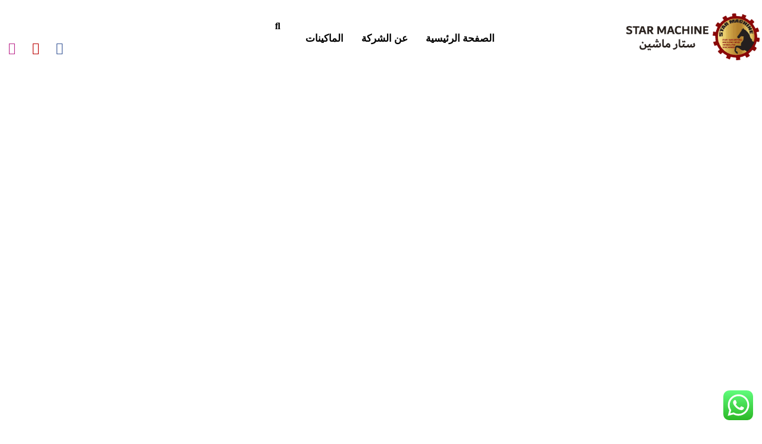

--- FILE ---
content_type: text/html; charset=UTF-8
request_url: https://starmachine-eg.com/product/%D9%85%D8%A7%D9%83%D9%8A%D9%86%D8%A9-%D8%B4%D8%B1%D9%86%D9%83-%D8%A8%D9%88%D9%84%D9%8A-%D8%A5%D9%8A%D8%AB%D9%84%D9%8A%D9%86-%D9%81%D8%B1%D9%86-%D9%82%D8%B7%D8%A7%D8%B9%D8%A9/
body_size: 68048
content:
<!DOCTYPE html><html dir="rtl" lang="ar" class="no-js"><head><meta http-equiv="Content-Type" content="text/html; charset=UTF-8"/><meta name="viewport" content="width=device-width, initial-scale=1.0, minimum-scale=1.0"/><title>ماكينة شرنك بولي إيثلين (فرن + قطاعة) K2 &#8211; Star Machine-eg</title><style>#wpadminbar #wp-admin-bar-wccp_free_top_button .ab-icon:before {
	content: "\f160";
	color: #02CA02;
	top: 3px;
}
#wpadminbar #wp-admin-bar-wccp_free_top_button .ab-icon {
	transform: rotate(45deg);
}</style><meta name='robots' content='max-image-preview:large' /><link rel='dns-prefetch' href='//www.googletagmanager.com' /><link rel='dns-prefetch' href='//fonts.googleapis.com' /><link rel="alternate" type="application/rss+xml" title="Star Machine-eg &laquo; الخلاصة" href="https://starmachine-eg.com/feed/" /><link rel="alternate" type="application/rss+xml" title="Star Machine-eg &laquo; خلاصة التعليقات" href="https://starmachine-eg.com/comments/feed/" /><link rel="alternate" type="application/rss+xml" title="Star Machine-eg &laquo; ماكينة شرنك بولي إيثلين (فرن + قطاعة) K2 خلاصة التعليقات" href="https://starmachine-eg.com/product/%d9%85%d8%a7%d9%83%d9%8a%d9%86%d8%a9-%d8%b4%d8%b1%d9%86%d9%83-%d8%a8%d9%88%d9%84%d9%8a-%d8%a5%d9%8a%d8%ab%d9%84%d9%8a%d9%86-%d9%81%d8%b1%d9%86-%d9%82%d8%b7%d8%a7%d8%b9%d8%a9/feed/" /><link rel="alternate" title="oEmbed (JSON)" type="application/json+oembed" href="https://starmachine-eg.com/wp-json/oembed/1.0/embed?url=https%3A%2F%2Fstarmachine-eg.com%2Fproduct%2F%25d9%2585%25d8%25a7%25d9%2583%25d9%258a%25d9%2586%25d8%25a9-%25d8%25b4%25d8%25b1%25d9%2586%25d9%2583-%25d8%25a8%25d9%2588%25d9%2584%25d9%258a-%25d8%25a5%25d9%258a%25d8%25ab%25d9%2584%25d9%258a%25d9%2586-%25d9%2581%25d8%25b1%25d9%2586-%25d9%2582%25d8%25b7%25d8%25a7%25d8%25b9%25d8%25a9%2F" /><link rel="alternate" title="oEmbed (XML)" type="text/xml+oembed" href="https://starmachine-eg.com/wp-json/oembed/1.0/embed?url=https%3A%2F%2Fstarmachine-eg.com%2Fproduct%2F%25d9%2585%25d8%25a7%25d9%2583%25d9%258a%25d9%2586%25d8%25a9-%25d8%25b4%25d8%25b1%25d9%2586%25d9%2583-%25d8%25a8%25d9%2588%25d9%2584%25d9%258a-%25d8%25a5%25d9%258a%25d8%25ab%25d9%2584%25d9%258a%25d9%2586-%25d9%2581%25d8%25b1%25d9%2586-%25d9%2582%25d8%25b7%25d8%25a7%25d8%25b9%25d8%25a9%2F&#038;format=xml" /><style id='wp-img-auto-sizes-contain-inline-css'>img:is([sizes=auto i],[sizes^="auto," i]){contain-intrinsic-size:3000px 1500px}
/*# sourceURL=wp-img-auto-sizes-contain-inline-css */</style><link rel='stylesheet' id='dashicons-css' href='https://starmachine-eg.com/wp-includes/css/dashicons.min.css?ver=6.9' media='all' /><link rel='stylesheet' id='ht_ctc_main_css-css' href='https://starmachine-eg.com/wp-content/cache/autoptimize/autoptimize_single_ee19ab392dccdedf83934a1f6ed6713e.php?ver=4.34' media='all' /><link rel='stylesheet' id='wp-block-library-rtl-css' href='https://starmachine-eg.com/wp-includes/css/dist/block-library/style-rtl.min.css?ver=6.9' media='all' /><style id='wp-block-library-theme-inline-css'>.wp-block-audio :where(figcaption){color:#555;font-size:13px;text-align:center}.is-dark-theme .wp-block-audio :where(figcaption){color:#ffffffa6}.wp-block-audio{margin:0 0 1em}.wp-block-code{border:1px solid #ccc;border-radius:4px;font-family:Menlo,Consolas,monaco,monospace;padding:.8em 1em}.wp-block-embed :where(figcaption){color:#555;font-size:13px;text-align:center}.is-dark-theme .wp-block-embed :where(figcaption){color:#ffffffa6}.wp-block-embed{margin:0 0 1em}.blocks-gallery-caption{color:#555;font-size:13px;text-align:center}.is-dark-theme .blocks-gallery-caption{color:#ffffffa6}:root :where(.wp-block-image figcaption){color:#555;font-size:13px;text-align:center}.is-dark-theme :root :where(.wp-block-image figcaption){color:#ffffffa6}.wp-block-image{margin:0 0 1em}.wp-block-pullquote{border-bottom:4px solid;border-top:4px solid;color:currentColor;margin-bottom:1.75em}.wp-block-pullquote :where(cite),.wp-block-pullquote :where(footer),.wp-block-pullquote__citation{color:currentColor;font-size:.8125em;font-style:normal;text-transform:uppercase}.wp-block-quote{border-left:.25em solid;margin:0 0 1.75em;padding-left:1em}.wp-block-quote cite,.wp-block-quote footer{color:currentColor;font-size:.8125em;font-style:normal;position:relative}.wp-block-quote:where(.has-text-align-right){border-left:none;border-right:.25em solid;padding-left:0;padding-right:1em}.wp-block-quote:where(.has-text-align-center){border:none;padding-left:0}.wp-block-quote.is-large,.wp-block-quote.is-style-large,.wp-block-quote:where(.is-style-plain){border:none}.wp-block-search .wp-block-search__label{font-weight:700}.wp-block-search__button{border:1px solid #ccc;padding:.375em .625em}:where(.wp-block-group.has-background){padding:1.25em 2.375em}.wp-block-separator.has-css-opacity{opacity:.4}.wp-block-separator{border:none;border-bottom:2px solid;margin-left:auto;margin-right:auto}.wp-block-separator.has-alpha-channel-opacity{opacity:1}.wp-block-separator:not(.is-style-wide):not(.is-style-dots){width:100px}.wp-block-separator.has-background:not(.is-style-dots){border-bottom:none;height:1px}.wp-block-separator.has-background:not(.is-style-wide):not(.is-style-dots){height:2px}.wp-block-table{margin:0 0 1em}.wp-block-table td,.wp-block-table th{word-break:normal}.wp-block-table :where(figcaption){color:#555;font-size:13px;text-align:center}.is-dark-theme .wp-block-table :where(figcaption){color:#ffffffa6}.wp-block-video :where(figcaption){color:#555;font-size:13px;text-align:center}.is-dark-theme .wp-block-video :where(figcaption){color:#ffffffa6}.wp-block-video{margin:0 0 1em}:root :where(.wp-block-template-part.has-background){margin-bottom:0;margin-top:0;padding:1.25em 2.375em}
/*# sourceURL=/wp-includes/css/dist/block-library/theme.min.css */</style><style id='classic-theme-styles-inline-css'>/*! This file is auto-generated */
.wp-block-button__link{color:#fff;background-color:#32373c;border-radius:9999px;box-shadow:none;text-decoration:none;padding:calc(.667em + 2px) calc(1.333em + 2px);font-size:1.125em}.wp-block-file__button{background:#32373c;color:#fff;text-decoration:none}
/*# sourceURL=/wp-includes/css/classic-themes.min.css */</style><link rel='stylesheet' id='codevz-blocks-css' href='https://starmachine-eg.com/wp-content/cache/autoptimize/autoptimize_single_ebf280a35717f764768c4c54c90dea0c.php?ver=6.9' media='all' /><style id='global-styles-inline-css'>:root{--wp--preset--aspect-ratio--square: 1;--wp--preset--aspect-ratio--4-3: 4/3;--wp--preset--aspect-ratio--3-4: 3/4;--wp--preset--aspect-ratio--3-2: 3/2;--wp--preset--aspect-ratio--2-3: 2/3;--wp--preset--aspect-ratio--16-9: 16/9;--wp--preset--aspect-ratio--9-16: 9/16;--wp--preset--color--black: #000000;--wp--preset--color--cyan-bluish-gray: #abb8c3;--wp--preset--color--white: #ffffff;--wp--preset--color--pale-pink: #f78da7;--wp--preset--color--vivid-red: #cf2e2e;--wp--preset--color--luminous-vivid-orange: #ff6900;--wp--preset--color--luminous-vivid-amber: #fcb900;--wp--preset--color--light-green-cyan: #7bdcb5;--wp--preset--color--vivid-green-cyan: #00d084;--wp--preset--color--pale-cyan-blue: #8ed1fc;--wp--preset--color--vivid-cyan-blue: #0693e3;--wp--preset--color--vivid-purple: #9b51e0;--wp--preset--gradient--vivid-cyan-blue-to-vivid-purple: linear-gradient(135deg,rgb(6,147,227) 0%,rgb(155,81,224) 100%);--wp--preset--gradient--light-green-cyan-to-vivid-green-cyan: linear-gradient(135deg,rgb(122,220,180) 0%,rgb(0,208,130) 100%);--wp--preset--gradient--luminous-vivid-amber-to-luminous-vivid-orange: linear-gradient(135deg,rgb(252,185,0) 0%,rgb(255,105,0) 100%);--wp--preset--gradient--luminous-vivid-orange-to-vivid-red: linear-gradient(135deg,rgb(255,105,0) 0%,rgb(207,46,46) 100%);--wp--preset--gradient--very-light-gray-to-cyan-bluish-gray: linear-gradient(135deg,rgb(238,238,238) 0%,rgb(169,184,195) 100%);--wp--preset--gradient--cool-to-warm-spectrum: linear-gradient(135deg,rgb(74,234,220) 0%,rgb(151,120,209) 20%,rgb(207,42,186) 40%,rgb(238,44,130) 60%,rgb(251,105,98) 80%,rgb(254,248,76) 100%);--wp--preset--gradient--blush-light-purple: linear-gradient(135deg,rgb(255,206,236) 0%,rgb(152,150,240) 100%);--wp--preset--gradient--blush-bordeaux: linear-gradient(135deg,rgb(254,205,165) 0%,rgb(254,45,45) 50%,rgb(107,0,62) 100%);--wp--preset--gradient--luminous-dusk: linear-gradient(135deg,rgb(255,203,112) 0%,rgb(199,81,192) 50%,rgb(65,88,208) 100%);--wp--preset--gradient--pale-ocean: linear-gradient(135deg,rgb(255,245,203) 0%,rgb(182,227,212) 50%,rgb(51,167,181) 100%);--wp--preset--gradient--electric-grass: linear-gradient(135deg,rgb(202,248,128) 0%,rgb(113,206,126) 100%);--wp--preset--gradient--midnight: linear-gradient(135deg,rgb(2,3,129) 0%,rgb(40,116,252) 100%);--wp--preset--font-size--small: 13px;--wp--preset--font-size--medium: 20px;--wp--preset--font-size--large: 36px;--wp--preset--font-size--x-large: 42px;--wp--preset--spacing--20: 0.44rem;--wp--preset--spacing--30: 0.67rem;--wp--preset--spacing--40: 1rem;--wp--preset--spacing--50: 1.5rem;--wp--preset--spacing--60: 2.25rem;--wp--preset--spacing--70: 3.38rem;--wp--preset--spacing--80: 5.06rem;--wp--preset--shadow--natural: 6px 6px 9px rgba(0, 0, 0, 0.2);--wp--preset--shadow--deep: 12px 12px 50px rgba(0, 0, 0, 0.4);--wp--preset--shadow--sharp: 6px 6px 0px rgba(0, 0, 0, 0.2);--wp--preset--shadow--outlined: 6px 6px 0px -3px rgb(255, 255, 255), 6px 6px rgb(0, 0, 0);--wp--preset--shadow--crisp: 6px 6px 0px rgb(0, 0, 0);}:where(.is-layout-flex){gap: 0.5em;}:where(.is-layout-grid){gap: 0.5em;}body .is-layout-flex{display: flex;}.is-layout-flex{flex-wrap: wrap;align-items: center;}.is-layout-flex > :is(*, div){margin: 0;}body .is-layout-grid{display: grid;}.is-layout-grid > :is(*, div){margin: 0;}:where(.wp-block-columns.is-layout-flex){gap: 2em;}:where(.wp-block-columns.is-layout-grid){gap: 2em;}:where(.wp-block-post-template.is-layout-flex){gap: 1.25em;}:where(.wp-block-post-template.is-layout-grid){gap: 1.25em;}.has-black-color{color: var(--wp--preset--color--black) !important;}.has-cyan-bluish-gray-color{color: var(--wp--preset--color--cyan-bluish-gray) !important;}.has-white-color{color: var(--wp--preset--color--white) !important;}.has-pale-pink-color{color: var(--wp--preset--color--pale-pink) !important;}.has-vivid-red-color{color: var(--wp--preset--color--vivid-red) !important;}.has-luminous-vivid-orange-color{color: var(--wp--preset--color--luminous-vivid-orange) !important;}.has-luminous-vivid-amber-color{color: var(--wp--preset--color--luminous-vivid-amber) !important;}.has-light-green-cyan-color{color: var(--wp--preset--color--light-green-cyan) !important;}.has-vivid-green-cyan-color{color: var(--wp--preset--color--vivid-green-cyan) !important;}.has-pale-cyan-blue-color{color: var(--wp--preset--color--pale-cyan-blue) !important;}.has-vivid-cyan-blue-color{color: var(--wp--preset--color--vivid-cyan-blue) !important;}.has-vivid-purple-color{color: var(--wp--preset--color--vivid-purple) !important;}.has-black-background-color{background-color: var(--wp--preset--color--black) !important;}.has-cyan-bluish-gray-background-color{background-color: var(--wp--preset--color--cyan-bluish-gray) !important;}.has-white-background-color{background-color: var(--wp--preset--color--white) !important;}.has-pale-pink-background-color{background-color: var(--wp--preset--color--pale-pink) !important;}.has-vivid-red-background-color{background-color: var(--wp--preset--color--vivid-red) !important;}.has-luminous-vivid-orange-background-color{background-color: var(--wp--preset--color--luminous-vivid-orange) !important;}.has-luminous-vivid-amber-background-color{background-color: var(--wp--preset--color--luminous-vivid-amber) !important;}.has-light-green-cyan-background-color{background-color: var(--wp--preset--color--light-green-cyan) !important;}.has-vivid-green-cyan-background-color{background-color: var(--wp--preset--color--vivid-green-cyan) !important;}.has-pale-cyan-blue-background-color{background-color: var(--wp--preset--color--pale-cyan-blue) !important;}.has-vivid-cyan-blue-background-color{background-color: var(--wp--preset--color--vivid-cyan-blue) !important;}.has-vivid-purple-background-color{background-color: var(--wp--preset--color--vivid-purple) !important;}.has-black-border-color{border-color: var(--wp--preset--color--black) !important;}.has-cyan-bluish-gray-border-color{border-color: var(--wp--preset--color--cyan-bluish-gray) !important;}.has-white-border-color{border-color: var(--wp--preset--color--white) !important;}.has-pale-pink-border-color{border-color: var(--wp--preset--color--pale-pink) !important;}.has-vivid-red-border-color{border-color: var(--wp--preset--color--vivid-red) !important;}.has-luminous-vivid-orange-border-color{border-color: var(--wp--preset--color--luminous-vivid-orange) !important;}.has-luminous-vivid-amber-border-color{border-color: var(--wp--preset--color--luminous-vivid-amber) !important;}.has-light-green-cyan-border-color{border-color: var(--wp--preset--color--light-green-cyan) !important;}.has-vivid-green-cyan-border-color{border-color: var(--wp--preset--color--vivid-green-cyan) !important;}.has-pale-cyan-blue-border-color{border-color: var(--wp--preset--color--pale-cyan-blue) !important;}.has-vivid-cyan-blue-border-color{border-color: var(--wp--preset--color--vivid-cyan-blue) !important;}.has-vivid-purple-border-color{border-color: var(--wp--preset--color--vivid-purple) !important;}.has-vivid-cyan-blue-to-vivid-purple-gradient-background{background: var(--wp--preset--gradient--vivid-cyan-blue-to-vivid-purple) !important;}.has-light-green-cyan-to-vivid-green-cyan-gradient-background{background: var(--wp--preset--gradient--light-green-cyan-to-vivid-green-cyan) !important;}.has-luminous-vivid-amber-to-luminous-vivid-orange-gradient-background{background: var(--wp--preset--gradient--luminous-vivid-amber-to-luminous-vivid-orange) !important;}.has-luminous-vivid-orange-to-vivid-red-gradient-background{background: var(--wp--preset--gradient--luminous-vivid-orange-to-vivid-red) !important;}.has-very-light-gray-to-cyan-bluish-gray-gradient-background{background: var(--wp--preset--gradient--very-light-gray-to-cyan-bluish-gray) !important;}.has-cool-to-warm-spectrum-gradient-background{background: var(--wp--preset--gradient--cool-to-warm-spectrum) !important;}.has-blush-light-purple-gradient-background{background: var(--wp--preset--gradient--blush-light-purple) !important;}.has-blush-bordeaux-gradient-background{background: var(--wp--preset--gradient--blush-bordeaux) !important;}.has-luminous-dusk-gradient-background{background: var(--wp--preset--gradient--luminous-dusk) !important;}.has-pale-ocean-gradient-background{background: var(--wp--preset--gradient--pale-ocean) !important;}.has-electric-grass-gradient-background{background: var(--wp--preset--gradient--electric-grass) !important;}.has-midnight-gradient-background{background: var(--wp--preset--gradient--midnight) !important;}.has-small-font-size{font-size: var(--wp--preset--font-size--small) !important;}.has-medium-font-size{font-size: var(--wp--preset--font-size--medium) !important;}.has-large-font-size{font-size: var(--wp--preset--font-size--large) !important;}.has-x-large-font-size{font-size: var(--wp--preset--font-size--x-large) !important;}
:where(.wp-block-post-template.is-layout-flex){gap: 1.25em;}:where(.wp-block-post-template.is-layout-grid){gap: 1.25em;}
:where(.wp-block-term-template.is-layout-flex){gap: 1.25em;}:where(.wp-block-term-template.is-layout-grid){gap: 1.25em;}
:where(.wp-block-columns.is-layout-flex){gap: 2em;}:where(.wp-block-columns.is-layout-grid){gap: 2em;}
:root :where(.wp-block-pullquote){font-size: 1.5em;line-height: 1.6;}
/*# sourceURL=global-styles-inline-css */</style><link rel='stylesheet' id='cz-icons-pack-css' href='https://starmachine-eg.com/wp-content/cache/autoptimize/autoptimize_single_d791f7a6f49b4668ee6a801fd925316e.php?ver=5.3' media='all' /><link rel='stylesheet' id='contact-form-7-css' href='https://starmachine-eg.com/wp-content/cache/autoptimize/autoptimize_single_64ac31699f5326cb3c76122498b76f66.php?ver=6.1.3' media='all' /><link rel='stylesheet' id='contact-form-7-rtl-css' href='https://starmachine-eg.com/wp-content/cache/autoptimize/autoptimize_single_3ae045c00f92fc31d3585fe7f975412d.php?ver=6.1.3' media='all' /><link rel='stylesheet' id='photoswipe-css' href='https://starmachine-eg.com/wp-content/plugins/woocommerce/assets/css/photoswipe/photoswipe.min.css?ver=10.3.7' media='all' /><link rel='stylesheet' id='photoswipe-default-skin-css' href='https://starmachine-eg.com/wp-content/plugins/woocommerce/assets/css/photoswipe/default-skin/default-skin.min.css?ver=10.3.7' media='all' /><link rel='stylesheet' id='woocommerce-layout-rtl-css' href='https://starmachine-eg.com/wp-content/cache/autoptimize/autoptimize_single_56c7c95fec978121f6019750eebd54ae.php?ver=10.3.7' media='all' /><link rel='stylesheet' id='woocommerce-smallscreen-rtl-css' href='https://starmachine-eg.com/wp-content/cache/autoptimize/autoptimize_single_b0028919360d771e8025e79cbff6c4e2.php?ver=10.3.7' media='only screen and (max-width: 768px)' /><link rel='stylesheet' id='woocommerce-general-rtl-css' href='https://starmachine-eg.com/wp-content/cache/autoptimize/autoptimize_single_267a2eebafa034a53ee9073aad75cc3e.php?ver=10.3.7' media='all' /><style id='woocommerce-inline-inline-css'>.woocommerce form .form-row .required { visibility: visible; }
/*# sourceURL=woocommerce-inline-inline-css */</style><link rel='stylesheet' id='hint-css' href='https://starmachine-eg.com/wp-content/plugins/woo-smart-compare/assets/libs/hint/hint.min.css?ver=6.9' media='all' /><link rel='stylesheet' id='perfect-scrollbar-css' href='https://starmachine-eg.com/wp-content/plugins/woo-smart-compare/assets/libs/perfect-scrollbar/css/perfect-scrollbar.min.css?ver=6.9' media='all' /><link rel='stylesheet' id='perfect-scrollbar-wpc-css' href='https://starmachine-eg.com/wp-content/cache/autoptimize/autoptimize_single_a63661c87c52ee0223347574b903a53e.php?ver=6.9' media='all' /><link rel='stylesheet' id='woosc-frontend-css' href='https://starmachine-eg.com/wp-content/cache/autoptimize/autoptimize_single_9a91fbcb94edbe3e5a339f2b0f4223db.php?ver=6.5.2' media='all' /><link rel='stylesheet' id='woosw-icons-css' href='https://starmachine-eg.com/wp-content/cache/autoptimize/autoptimize_single_388d6fcf37c26779087a4e32051d87cc.php?ver=5.0.7' media='all' /><link rel='stylesheet' id='woosw-frontend-css' href='https://starmachine-eg.com/wp-content/cache/autoptimize/autoptimize_single_d3c8b78034da5526dbb2fb91b04afa72.php?ver=5.0.7' media='all' /><style id='woosw-frontend-inline-css'>.woosw-popup .woosw-popup-inner .woosw-popup-content .woosw-popup-content-bot .woosw-notice { background-color: #5fbd74; } .woosw-popup .woosw-popup-inner .woosw-popup-content .woosw-popup-content-bot .woosw-popup-content-bot-inner a:hover { color: #5fbd74; border-color: #5fbd74; } 
/*# sourceURL=woosw-frontend-inline-css */</style><link rel='stylesheet' id='brands-styles-css' href='https://starmachine-eg.com/wp-content/cache/autoptimize/autoptimize_single_48d56016b20f151be4f24ba6d0eb1be4.php?ver=10.3.7' media='all' /><link rel='stylesheet' id='codevz-css' href='https://starmachine-eg.com/wp-content/cache/autoptimize/autoptimize_single_7434d9a92c523b952d74bd3c070409fa.php?ver=5.3' media='all' /><link rel='stylesheet' id='codevz-laptop-css' href='https://starmachine-eg.com/wp-content/cache/autoptimize/autoptimize_single_e1bd49c183ea74cfcd09ddb78d9886ed.php?ver=5.3' media='screen and (max-width: 1024px)' /><link rel='stylesheet' id='codevz-tablet-css' href='https://starmachine-eg.com/wp-content/cache/autoptimize/autoptimize_single_ac9549ba000b4aa01698674527773a71.php?ver=5.3' media='screen and (max-width: 768px)' /><link rel='stylesheet' id='codevz-mobile-css' href='https://starmachine-eg.com/wp-content/cache/autoptimize/autoptimize_single_eaeb1ef06a9993644f35d908591de7c4.php?ver=5.3' media='screen and (max-width: 480px)' /><link rel='stylesheet' id='codevz-rtl-css' href='https://starmachine-eg.com/wp-content/cache/autoptimize/autoptimize_single_d0cb673fb9c3935140cf448b8cda53c6.php?ver=5.3' media='all' /><link rel='stylesheet' id='codevz-single-css' href='https://starmachine-eg.com/wp-content/cache/autoptimize/autoptimize_single_eead352d00e41d52d52e127dafc6cbc5.php?ver=5.3' media='all' /><link rel='stylesheet' id='codevz-single-rtl-css' href='https://starmachine-eg.com/wp-content/cache/autoptimize/autoptimize_single_195afbcf12ea1ed2ea0410c85a4e1036.php?ver=5.3' media='all' /><link rel='stylesheet' id='codevz-comments-css' href='https://starmachine-eg.com/wp-content/cache/autoptimize/autoptimize_single_84303bd158fd83fe0a6b2e6c4cc9f116.php?ver=5.3' media='all' /><link rel='stylesheet' id='codevz-comments-mobile-css' href='https://starmachine-eg.com/wp-content/cache/autoptimize/autoptimize_single_4cdbeaaf2f5bc1ea4297b11621b7e0bf.php?ver=5.3' media='screen and (max-width: 480px)' /><link rel='stylesheet' id='codevz-comments-rtl-css' href='https://starmachine-eg.com/wp-content/cache/autoptimize/autoptimize_single_e8d7fb20157a7c9691185ad3ba7e1ed1.php?ver=5.3' media='all' /><link rel='stylesheet' id='google-font-raleway-css' href='https://fonts.googleapis.com/css?family=Raleway%3A300%2C400%2C700&#038;ver=6.9' media='all' /><link rel='stylesheet' id='codevz-woocommerce-css' href='https://starmachine-eg.com/wp-content/cache/autoptimize/autoptimize_single_bc2542dc2a0e9a944b878c65cd8aa774.php?ver=5.3' media='all' /><link rel='stylesheet' id='codevz-woocommerce-rtl-css' href='https://starmachine-eg.com/wp-content/cache/autoptimize/autoptimize_single_9ca6c729bd68ca68c278902300ad6efa.php?ver=5.3' media='all' /><link rel='stylesheet' id='dflip-style-css' href='https://starmachine-eg.com/wp-content/plugins/3d-flipbook-dflip-lite/assets/css/dflip.min.css?ver=2.4.20' media='all' /><link rel='stylesheet' id='codevz-plus-share-css' href='https://starmachine-eg.com/wp-content/cache/autoptimize/autoptimize_single_74ac64e60fef71359d82c44642bba1af.php?ver=5.3' media='all' /><link rel='stylesheet' id='codevz-plus-css' href='https://starmachine-eg.com/wp-content/cache/autoptimize/autoptimize_single_fa78ee90a363bdd7f735bb1750b43356.php?ver=5.3' media='all' /><link rel='stylesheet' id='cz_carousel-css' href='https://starmachine-eg.com/wp-content/cache/autoptimize/autoptimize_single_6730502c604f5de97fed3738baf1a812.php?ver=5.3' media='all' /><link rel='stylesheet' id='codevz-plus-tablet-css' href='https://starmachine-eg.com/wp-content/cache/autoptimize/autoptimize_single_99bff248942ea5eb5599846bef57ff54.php?ver=5.3' media='screen and (max-width: 768px)' /><link rel='stylesheet' id='codevz-plus-mobile-css' href='https://starmachine-eg.com/wp-content/cache/autoptimize/autoptimize_single_5c771be5c6b4ebff8bfd35c17b312095.php?ver=5.3' media='screen and (max-width: 480px)' /><link rel='stylesheet' id='dokan-style-css' href='https://starmachine-eg.com/wp-content/cache/autoptimize/autoptimize_single_8ecfcb5b12cd28153f09157f6a80a3c0.php?ver=1763897467' media='all' /><link rel='stylesheet' id='dokan-modal-css' href='https://starmachine-eg.com/wp-content/plugins/dokan-lite/assets/vendors/izimodal/iziModal.min.css?ver=1763897467' media='all' /><link rel='stylesheet' id='dokan-fontawesome-css' href='https://starmachine-eg.com/wp-content/plugins/dokan-lite/assets/vendors/font-awesome/css/font-awesome.min.css?ver=4.1.5' media='all' /><link rel='stylesheet' id='dokan-rtl-style-css' href='https://starmachine-eg.com/wp-content/cache/autoptimize/autoptimize_single_bce309f80f99caa04fc60b9386833e99.php?ver=4.1.5' media='all' /><link rel='stylesheet' id='dokan-select2-css-css' href='https://starmachine-eg.com/wp-content/cache/autoptimize/autoptimize_single_a2194c2626489df39c3906f8d27ecbcb.php?ver=4.1.5' media='all' /><link rel='stylesheet' id='tawcvs-frontend-css' href='https://starmachine-eg.com/wp-content/cache/autoptimize/autoptimize_single_ac70b8198afd4695c78daf1bc4ca4838.php?ver=2.2.5' media='all' /><link rel='stylesheet' id='xtra-elementor-front-css' href='https://starmachine-eg.com/wp-content/cache/autoptimize/autoptimize_single_54f8bdc3e2cd8f34e3c45a126f2c98fa.php?ver=5.3' media='all' /><link rel='stylesheet' id='font-awesome-shims-css' href='https://starmachine-eg.com/wp-content/plugins/codevz-plus/admin/assets/css/font-awesome/css/v4-shims.min.css?ver=6.4.2' media='all' /><link rel='stylesheet' id='font-awesome-css' href='https://starmachine-eg.com/wp-content/plugins/codevz-plus/admin/assets/css/font-awesome/css/all.min.css?ver=6.4.2' media='all' /><link rel='stylesheet' id='ekit-widget-styles-css' href='https://starmachine-eg.com/wp-content/cache/autoptimize/autoptimize_single_85b45dc722144e930d0396c2643f4e56.php?ver=3.7.6' media='all' /><link rel='stylesheet' id='ekit-responsive-css' href='https://starmachine-eg.com/wp-content/cache/autoptimize/autoptimize_single_809300f4834e61fc52e8fdc2d25fb9e9.php?ver=3.7.6' media='all' /><link rel='stylesheet' id='elementskit-rtl-css' href='https://starmachine-eg.com/wp-content/cache/autoptimize/autoptimize_single_98cfcc2b01a40113233b90e726a40dc7.php?ver=3.7.6' media='all' /> <script src="https://starmachine-eg.com/wp-includes/js/jquery/jquery.min.js?ver=3.7.1" id="jquery-core-js"></script> <script defer src="https://starmachine-eg.com/wp-includes/js/jquery/jquery-migrate.min.js?ver=3.4.1" id="jquery-migrate-js"></script> <script defer src="https://starmachine-eg.com/wp-content/cache/autoptimize/autoptimize_single_d6b94c2feea88cda3083c2ebffd9574d.php?ver=4.34" id="ht_ctc_app_js-js"></script> <script src="https://starmachine-eg.com/wp-includes/js/dist/hooks.min.js?ver=dd5603f07f9220ed27f1" id="wp-hooks-js"></script> <script src="https://starmachine-eg.com/wp-includes/js/dist/i18n.min.js?ver=c26c3dc7bed366793375" id="wp-i18n-js"></script> <script defer id="wp-i18n-js-after" src="[data-uri]"></script> <script defer src="https://starmachine-eg.com/wp-content/plugins/dokan-lite/assets/vendors/izimodal/iziModal.min.js?ver=4.1.5" id="dokan-modal-js"></script> <script defer src="https://starmachine-eg.com/wp-content/plugins/dokan-lite/assets/vendors/sweetalert2/sweetalert2.all.min.js?ver=1763897467" id="dokan-sweetalert2-js"></script> <script src="https://starmachine-eg.com/wp-includes/js/dist/vendor/moment.min.js?ver=2.30.1" id="moment-js"></script> <script defer id="moment-js-after" src="[data-uri]"></script> <script defer id="dokan-util-helper-js-extra" src="[data-uri]"></script> <script defer src="https://starmachine-eg.com/wp-content/cache/autoptimize/autoptimize_single_1d8fbd23a2643345d9183b92191f9949.php?ver=1763897467" id="dokan-util-helper-js"></script> <script defer src="https://starmachine-eg.com/wp-content/plugins/woocommerce/assets/js/jquery-blockui/jquery.blockUI.min.js?ver=2.7.0-wc.10.3.7" id="wc-jquery-blockui-js" data-wp-strategy="defer"></script> <script defer id="wc-add-to-cart-js-extra" src="[data-uri]"></script> <script defer src="https://starmachine-eg.com/wp-content/plugins/woocommerce/assets/js/frontend/add-to-cart.min.js?ver=10.3.7" id="wc-add-to-cart-js" data-wp-strategy="defer"></script> <script src="https://starmachine-eg.com/wp-content/plugins/woocommerce/assets/js/zoom/jquery.zoom.min.js?ver=1.7.21-wc.10.3.7" id="wc-zoom-js" defer data-wp-strategy="defer"></script> <script src="https://starmachine-eg.com/wp-content/plugins/woocommerce/assets/js/flexslider/jquery.flexslider.min.js?ver=2.7.2-wc.10.3.7" id="wc-flexslider-js" defer data-wp-strategy="defer"></script> <script src="https://starmachine-eg.com/wp-content/plugins/woocommerce/assets/js/photoswipe/photoswipe.min.js?ver=4.1.1-wc.10.3.7" id="wc-photoswipe-js" defer data-wp-strategy="defer"></script> <script src="https://starmachine-eg.com/wp-content/plugins/woocommerce/assets/js/photoswipe/photoswipe-ui-default.min.js?ver=4.1.1-wc.10.3.7" id="wc-photoswipe-ui-default-js" defer data-wp-strategy="defer"></script> <script defer id="wc-single-product-js-extra" src="[data-uri]"></script> <script src="https://starmachine-eg.com/wp-content/plugins/woocommerce/assets/js/frontend/single-product.min.js?ver=10.3.7" id="wc-single-product-js" defer data-wp-strategy="defer"></script> <script defer src="https://starmachine-eg.com/wp-content/plugins/woocommerce/assets/js/js-cookie/js.cookie.min.js?ver=2.1.4-wc.10.3.7" id="wc-js-cookie-js" data-wp-strategy="defer"></script> <script defer src="https://starmachine-eg.com/wp-content/cache/autoptimize/autoptimize_single_4ad474e3e3475e508182e1073c80c80a.php?ver=8.7.2" id="vc_woocommerce-add-to-cart-js-js"></script> <script defer id="wc-cart-fragments-js-extra" src="[data-uri]"></script> <script src="https://starmachine-eg.com/wp-content/plugins/woocommerce/assets/js/frontend/cart-fragments.min.js?ver=10.3.7" id="wc-cart-fragments-js" defer data-wp-strategy="defer"></script> 
 <script defer src="https://www.googletagmanager.com/gtag/js?id=GT-TXZ4XDFC" id="google_gtagjs-js"></script> <script defer id="google_gtagjs-js-after" src="[data-uri]"></script> <script defer src="data:text/javascript;base64,"></script><link rel="https://api.w.org/" href="https://starmachine-eg.com/wp-json/" /><link rel="alternate" title="JSON" type="application/json" href="https://starmachine-eg.com/wp-json/wp/v2/product/21613" /><link rel="EditURI" type="application/rsd+xml" title="RSD" href="https://starmachine-eg.com/xmlrpc.php?rsd" /><meta name="generator" content="WordPress 6.9" /><meta name="generator" content="WooCommerce 10.3.7" /><link rel="canonical" href="https://starmachine-eg.com/product/%d9%85%d8%a7%d9%83%d9%8a%d9%86%d8%a9-%d8%b4%d8%b1%d9%86%d9%83-%d8%a8%d9%88%d9%84%d9%8a-%d8%a5%d9%8a%d8%ab%d9%84%d9%8a%d9%86-%d9%81%d8%b1%d9%86-%d9%82%d8%b7%d8%a7%d8%b9%d8%a9/" /><link rel='shortlink' href='https://starmachine-eg.com/?p=21613' /><meta name="format-detection" content="telephone=no"><meta name="theme-color" content="#8a0808"><style>/* Add your CSS code here.

For example:
.example {
    color: red;
}

For brushing up on your CSS knowledge, check out http://www.w3schools.com/css/css_syntax.asp

End of comment */ 

.footer_widget > h4:before, footer .widget_block > div > div > h2:before{
background-color:#000;	
}</style><meta name="generator" content="Site Kit by Google 1.167.0" /><script defer id="wpcp_disable_selection" src="[data-uri]"></script> <script defer id="wpcp_disable_Right_Click" src="[data-uri]"></script> <style>.unselectable
{
-moz-user-select:none;
-webkit-user-select:none;
cursor: default;
}
html
{
-webkit-touch-callout: none;
-webkit-user-select: none;
-khtml-user-select: none;
-moz-user-select: none;
-ms-user-select: none;
user-select: none;
-webkit-tap-highlight-color: rgba(0,0,0,0);
}</style> <script defer id="wpcp_css_disable_selection" src="[data-uri]"></script> <noscript><style>.woocommerce-product-gallery{ opacity: 1 !important; }</style></noscript><meta name="generator" content="Elementor 3.33.3; features: additional_custom_breakpoints; settings: css_print_method-internal, google_font-enabled, font_display-auto">  <script defer src="[data-uri]"></script> <style>.woocommerce div.product .cart.variations_form .tawcvs-swatches,
                .woocommerce:not(.archive) li.product .cart.variations_form .tawcvs-swatches,
                .woocommerce.single-product .cart.variations_form .tawcvs-swatches,
                .wc-product-table-wrapper .cart.variations_form .tawcvs-swatches,
                .woocommerce.archive .cart.variations_form .tawcvs-swatches {
                    margin-top: 0px;
                    margin-right: 15px;
                    margin-bottom: 15px;
                    margin-left: 0px;
                    padding-top: 0px;
                    padding-right: 0px;
                    padding-bottom: 0px;
                    padding-left: 0px;
                }

                .woocommerce div.product .cart.variations_form .tawcvs-swatches .swatch-item-wrapper,
                .woocommerce:not(.archive) li.product .cart.variations_form .tawcvs-swatches .swatch-item-wrapper,
                .woocommerce.single-product .cart.variations_form .tawcvs-swatches .swatch-item-wrapper,
                .wc-product-table-wrapper .cart.variations_form .tawcvs-swatches .swatch-item-wrapper,
                .woocommerce.archive .cart.variations_form .tawcvs-swatches .swatch-item-wrapper {
                 margin-top: 0px !important;
                    margin-right: 15px !important;
                    margin-bottom: 15px !important;
                    margin-left: 0px !important;
                    padding-top: 0px !important;
                    padding-right: 0px !important;
                    padding-bottom: 0px !important;
                    padding-left: 0px !important;
                }

                /*tooltip*/
                .woocommerce div.product .cart.variations_form .tawcvs-swatches .swatch .swatch__tooltip,
                .woocommerce:not(.archive) li.product .cart.variations_form .tawcvs-swatches .swatch .swatch__tooltip,
                .woocommerce.single-product .cart.variations_form .tawcvs-swatches .swatch .swatch__tooltip,
                .wc-product-table-wrapper .cart.variations_form .tawcvs-swatches .swatch .swatch__tooltip,
                .woocommerce.archive .cart.variations_form .tawcvs-swatches .swatch .swatch__tooltip {
                 width: px;
                    max-width: px;
                    line-height: 1;
                }</style><style>.e-con.e-parent:nth-of-type(n+4):not(.e-lazyloaded):not(.e-no-lazyload),
				.e-con.e-parent:nth-of-type(n+4):not(.e-lazyloaded):not(.e-no-lazyload) * {
					background-image: none !important;
				}
				@media screen and (max-height: 1024px) {
					.e-con.e-parent:nth-of-type(n+3):not(.e-lazyloaded):not(.e-no-lazyload),
					.e-con.e-parent:nth-of-type(n+3):not(.e-lazyloaded):not(.e-no-lazyload) * {
						background-image: none !important;
					}
				}
				@media screen and (max-height: 640px) {
					.e-con.e-parent:nth-of-type(n+2):not(.e-lazyloaded):not(.e-no-lazyload),
					.e-con.e-parent:nth-of-type(n+2):not(.e-lazyloaded):not(.e-no-lazyload) * {
						background-image: none !important;
					}
				}</style><meta name="generator" content="Powered by WPBakery Page Builder - drag and drop page builder for WordPress."/>  <script defer src="[data-uri]"></script> <meta name="generator" content="Powered by Slider Revolution 6.7.38 - responsive, Mobile-Friendly Slider Plugin for WordPress with comfortable drag and drop interface." /><link rel="icon" href="https://starmachine-eg.com/wp-content/uploads/2021/03/cropped-star-machine00-32x32.png" sizes="32x32" /><link rel="icon" href="https://starmachine-eg.com/wp-content/uploads/2021/03/cropped-star-machine00-192x192.png" sizes="192x192" /><link rel="apple-touch-icon" href="https://starmachine-eg.com/wp-content/uploads/2021/03/cropped-star-machine00-180x180.png" /><meta name="msapplication-TileImage" content="https://starmachine-eg.com/wp-content/uploads/2021/03/cropped-star-machine00-270x270.png" /><style id="codevz-inline-css" data-noptimize>.woocommerce div.product form.cart .variations .codevz-variations-button label,.codevz-product-live,.codevz-woo-columns span,.codevz-woo-assistance{border-radius:0px}article .cz_post_icon{border-radius:0px;color: #8a0808}.cz_lrpr_buttons a,.xtra-outofstock,.xtra-mobile-menu-head{border-radius:0px}.codevz-cart-checkout-steps span, .woocommerce-MyAccount-navigation a:hover, .woocommerce-MyAccount-navigation .is-active a{color:#ffffff;}.xtra-cookie a.xtra-cookie-button, article .cz_post_icon, .xtra-mobile-menu-head > a i{color:#ffffff;}.codevz-plus-woo-countdown .woocommerce-message,.codevz-plus-woo-countdown .woocommerce-message::before{color:#8a0808}.products .product .cz_countdown,.codevz-plus-free-shipping-bar > div > div{background-color:#8a0808}.cz_back_to_archive a {font-size:18px;color:#1d1d1d;font-weight:600;line-height:1.3;margin-right:8px;margin-left:8px;}.cz_back_to_archive a:hover {color:#8a0808;}.admin-bar .cz_fixed_top_border{top:32px}.admin-bar i.offcanvas-close {top: 32px}.admin-bar .offcanvas_area, .admin-bar .hidden_top_bar{margin-top: 32px}.admin-bar .header_5,.admin-bar .onSticky{top: 32px}@media screen and (max-width:768px) {.admin-bar .header_5,.admin-bar .onSticky,.admin-bar .cz_fixed_top_border,.admin-bar i.offcanvas-close {top: 46px}.admin-bar .onSticky {top: 0}.admin-bar .offcanvas_area,.admin-bar .offcanvas_area,.admin-bar .hidden_top_bar{margin-top:46px;height:calc(100% - 46px);}}

/* Theme color */a:hover, .sf-menu > .cz.current_menu > a, .sf-menu > .cz .cz.current_menu > a,.sf-menu > .current-menu-parent > a,.comment-text .star-rating span {color: #8a0808} 
form button, .button, #edd-purchase-button, .edd-submit, .edd-submit.button.blue, .edd-submit.button.blue:hover, .edd-submit.button.blue:focus, [type=submit].edd-submit, .sf-menu > .cz > a:before,.sf-menu > .cz > a:before,
.post-password-form input[type="submit"], .wpcf7-submit, .submit_user, 
#commentform #submit, .commentlist li.bypostauthor > .comment-body:after,.commentlist li.comment-author-admin > .comment-body:after, 
 .pagination .current, .pagination > b, .pagination a:hover, .page-numbers .current, .page-numbers a:hover, .pagination .next:hover, 
.pagination .prev:hover, input[type=submit], .sticky:before, .commentlist li.comment-author-admin .fn,
input[type=submit],input[type=button],.cz_header_button,.cz_default_portfolio a,
.cz_readmore, .more-link, a.cz_btn, .cz_highlight_1:after, div.cz_btn ,.woocommerce input.button.alt.woocommerce #respond input#submit, .woocommerce a.button, .woocommerce button.button, .woocommerce input.button,.woocommerce .woocommerce-error .button,.woocommerce .woocommerce-info .button, .woocommerce .woocommerce-message .button, .woocommerce-page .woocommerce-error .button, .woocommerce-page .woocommerce-info .button, .woocommerce-page .woocommerce-message .button,#add_payment_method table.cart input, .woocommerce-cart table.cart input:not(.input-text), .woocommerce-checkout table.cart input,.woocommerce input.button:disabled, .woocommerce input.button:disabled[disabled],#add_payment_method table.cart input, #add_payment_method .wc-proceed-to-checkout a.checkout-button, .woocommerce-cart .wc-proceed-to-checkout a.checkout-button, .woocommerce-checkout .wc-proceed-to-checkout a.checkout-button,.woocommerce #payment #place_order, .woocommerce-page #payment #place_order,.woocommerce input.button.alt,.woocommerce #respond input#submit.alt:hover, .woocommerce button.button.alt:hover, .woocommerce input.button.alt:hover,.woocommerce #respond input#submit.alt:hover, .woocommerce a.button.alt:hover, .woocommerce nav.woocommerce-pagination ul li a:focus, .woocommerce nav.woocommerce-pagination ul li a:hover, .woocommerce nav.woocommerce-pagination ul li span.current, .widget_product_search #searchsubmit,.woocommerce .widget_price_filter .ui-slider .ui-slider-range, .woocommerce .widget_price_filter .ui-slider .ui-slider-handle, .woocommerce #respond input#submit, .woocommerce a.button, .woocommerce button.button, .woocommerce input.button, .woocommerce div.product form.cart .button, .xtra-product-icons,.woocommerce button.button.alt {background-color: #8a0808}
.cs_load_more_doing, div.wpcf7 .wpcf7-form .ajax-loader {border-right-color: #8a0808}
input:focus,textarea:focus,select:focus {border-color: #8a0808 !important}
::selection {background-color: #8a0808;color: #fff}
::-moz-selection {background-color: #8a0808;color: #fff}

/* Custom */.services {
    transition: all .2s ease-in-out;
}
.rtl .cz_shape_1{margin-right:-25px}

/* Dynamic  */.widget{background-color:rgba(255,255,255,0.01);padding-top:40px;padding-bottom:0px;margin-bottom:0px;border-style:none;border-radius:3px}.widget > .codevz-widget-title, .sidebar_inner .widget_block > div > div > h2{font-size:16px;color:#ffffff;font-weight:600;text-transform:uppercase;background-color:#8a0808;padding:12px 20px;margin-bottom:30px;border-style:solid;border-top-width:1px;border-bottom-width:1px;border-color:#8a0808}.rtl .logo > a,.rtl .logo > h1,.rtl .logo h2{margin-bottom:30px}#menu_header_1 > .cz > a:before{background-color:#8a0808}#menu_header_2 > .cz > a{font-size:17px}#menu_header_2 > .cz > a:hover,#menu_header_2 > .cz:hover > a,#menu_header_2 > .cz.current_menu > a,#menu_header_2 > .current-menu-parent > a{color:#0d0c0c}#menu_header_2 > .cz > a:before{background-color:#000000}#menu_header_2 .cz .sub-menu:not(.cz_megamenu_inner_ul),#menu_header_2 .cz_megamenu_inner_ul .cz_megamenu_inner_ul{font-size:13px;background-color:#ffffff;height: ;padding-top:24px;padding-bottom:24px;margin-top:0px;margin-left:30px;border-style:solid;border-top-width:1px;border-color:#eaeaea;border-radius:3px;box-shadow:0px 13px 20px 16px rgba(0,0,0,0.13)}#menu_header_2 .cz .cz a{font-size:12.5px;color:#000000;font-weight:400;padding-right:21px;padding-left:22px}#menu_header_2 .cz .cz a:hover,#menu_header_2 .cz .cz:hover > a,#menu_header_2 .cz .cz.current_menu > a,#menu_header_2 .cz .current_menu > .current_menu{color:#8a0808;font-weight:500;padding-right:30px;padding-left:30px}.onSticky{background-color:#ffffff !important}#menu_header_4 > .cz > a{font-size:20px;color:#ffffff;border-style:solid;border-color:rgba(255,255,255,0.05)}#menu_header_4 > .cz > a:hover,#menu_header_4 > .cz:hover > a,#menu_header_4 > .cz.current_menu > a,#menu_header_4 > .current-menu-parent > a{font-size:20px;color:#ffffff;line-height:3;letter-spacing:0px;background-color:rgba(0,0,0,0.35)}#menu_header_4 .cz .cz a{color:rgba(255,255,255,0.6)}#menu_header_4 .cz .cz a:hover,#menu_header_4 .cz .cz:hover > a,#menu_header_4 .cz .cz.current_menu > a,#menu_header_4 .cz .current_menu > .current_menu{color:#ffffff}.page_title,.header_onthe_cover .page_title{text-transform:uppercase;background-position:center center;background-size:cover;background-image:url(http://starmachine-eg.com/wp-content/uploads/2023/10/WhatsApp-Image-2023-10-24-at-3.18.28-PM.jpeg);padding-top:190px;padding-bottom:120px}.page_title .codevz-section-title{font-size:46px;color:#e20808;font-weight:700}.breadcrumbs a,.breadcrumbs i{color:rgba(255,255,255,0.85)}.breadcrumbs{padding-bottom:0px;margin-top:20px;margin-bottom:0px}.cz_middle_footer{background-size:cover;background-color:#000000}.footer_widget{color:rgba(255,255,255,0.75);padding:0px;margin-top:0px}.cz_middle_footer a{font-size:15px;color:rgba(255,255,255,0.72);line-height: 2}.cz_middle_footer a:hover{color:#8a0808}.footer_2{background-color:#ffffff}i.backtotop{font-size:18px;color:#000000;background-color:#ffffff;border-style:none;border-width:0px;border-radius:0px;box-shadow:0px 6px 40px 0px rgba(0,0,0,0.2);z-index:9}i.fixed_contact{font-size:20px;color:#000000;background-color:#ffffff;border-style:none;border-width:0px;border-radius:0px;box-shadow:-6px 6px 40px rgba(0,0,0,0.2)}.footer_widget > .codevz-widget-title, footer .widget_block > div > div > h2{font-size:20px;color:#ffffff;text-transform:uppercase;border-style:none;border-color:rgba(29,29,29,0.4)}.woocommerce ul.products li.product .woocommerce-loop-category__title, .woocommerce ul.products li.product .woocommerce-loop-product__title, .woocommerce ul.products li.product h3,.woocommerce.woo-template-2 ul.products li.product .woocommerce-loop-category__title, .woocommerce.woo-template-2 ul.products li.product .woocommerce-loop-product__title, .woocommerce.woo-template-2 ul.products li.product h3{font-size:18px;color:#ffffff;text-align:center;font-weight:500;background-color:#8a0808;padding:20px;margin:-20px -11px -11px;border-radius:0px;display:block;position:relative;z-index:9}.woocommerce ul.products li.product .star-rating{display:none}.woocommerce ul.products li.product .button.add_to_cart_button, .woocommerce ul.products li.product .button[class*="product_type_"]{font-size:14px;color:#ffffff;background-color:#8a0808;padding:15px 25px;border-radius:0px;position:absolute;bottom:100px;left:50%;opacity:0.0;transform:translateX(-50%)}.woocommerce ul.products li.product .price{font-size:16px;color:#ffffff;background-color:#8a0808;margin:20px;border-radius:0px;box-shadow:none 0px 0px 0px #000000;top:1px;right:1px}.woocommerce div.product .summary > p.price, .woocommerce div.product .summary > span.price{font-size:42px;color:#8a0808;font-weight:700}.tagcloud a:hover, .widget .tagcloud a:hover, .cz_post_cat a:hover, .cz_post_views a:hover{color:rgba(255,255,255,0.9);background-color:#1d1d1d}.pagination a, .pagination > b, .pagination span, .page-numbers a, .page-numbers span, .woocommerce nav.woocommerce-pagination ul li a, .woocommerce nav.woocommerce-pagination ul li span{font-size:18px;color:#1d1d1d;background-color:rgba(29,29,29,0.2);padding:0px;margin-top:-10px;margin-right:7px;border-style:none;border-radius:0px}.rtl .pagination a,.rtl .pagination > b,.rtl .pagination span,.rtl .page-numbers a,.rtl .page-numbers span,.rtl.woocommerce nav.woocommerce-pagination ul li a,.rtl.woocommerce nav.woocommerce-pagination ul li span{float:right}#menu_header_2 .sub-menu .sub-menu:not(.cz_megamenu_inner_ul){margin-top:-22px;margin-left:0px}.cz-cpt-post .cz_readmore, .cz-cpt-post .more-link{color:#ffffff;background-color:#1d1d1d;padding:10px 15px 10px 20px;margin-top:30px;border-radius:0px}.cz-cpt-post .cz_readmore:hover, .cz-cpt-post .more-link:hover{color:#ffffff;background-color:#8a0808}.woocommerce ul.products li.product .button.add_to_cart_button:hover, .woocommerce ul.products li.product .button[class*="product_type_"]:hover{color:#ffffff;background-color:#1d1d1d}.cz-cpt-post .cz_default_loop .cz_post_author_avatar img{width:32px;padding:0px;border-style:none;border-radius:3px;box-shadow:none;display:none}.cz-cpt-post .cz_default_loop .cz_post_author_name{display:none}.cz-cpt-post .cz_default_loop .cz_post_date{font-size:12px;color:rgba(255,255,255,0.9);font-weight:500;background-color:#8a0808;padding:3px 12px;margin-left:-14px;border-radius:0px;opacity:1}.cz-cpt-post .cz_default_loop .cz_post_title h3{font-size:28px;padding-top:10px;padding-bottom:10px}.cz_default_loop.sticky > div{background-color:rgba(167,167,167,0.1);margin-bottom:40px;border-style:solid;border-width:2px;border-color:#000370;border-radius:6px}.cz-cpt-post .cz_default_loop > div{padding-bottom:40px;margin-bottom:40px;border-style:none}.cz-cpt-post .cz_default_loop .cz_post_meta{margin-bottom:20px}#comments > h3,.content.cz_related_posts > h4,.content.cz_author_box > h4,.related.products > h2,.upsells.products > h2,.up-sells.products > h2,.up-sells.products > h2,.woocommerce-page .cart-collaterals .cart_totals > h2,.woocommerce-page #customer_details > div:first-child > div:first-child > h3:first-child,.woocommerce-page .codevz-checkout-details > h3,.woocommerce-page .woocommerce-order-details > h2,.woocommerce-page .woocommerce-customer-details > h2,.woocommerce-page .cart-collaterals .cross-sells > h2{font-size:16px;color:#ffffff;font-weight:600;text-transform:uppercase;background-color:#8a0808;padding:15px 20px;margin-bottom:30px;border-style:none;border-color:rgba(29,29,29,0.15)}.next_prev .previous i,.next_prev .next i{color:#ffffff;background-color:#8a0808;padding:2px;border-radius:0px}.next_prev .previous:hover i,.next_prev .next:hover i{color:#ffffff;background-color:#1d1d1d;border-style:solid}.next_prev h4{font-size:18px;color:#1d1d1d;font-weight:600;line-height:1.3;margin-right:8px;margin-left:8px} .content .xtra-post-title,  .content .codevz-section-title{font-size:32px}.single .content .xtra-post-title{font-size:32px}form button,.comment-form button,a.cz_btn,div.cz_btn,a.cz_btn_half_to_fill:before,a.cz_btn_half_to_fill_v:before,a.cz_btn_half_to_fill:after,a.cz_btn_half_to_fill_v:after,a.cz_btn_unroll_v:before, a.cz_btn_unroll_h:before,a.cz_btn_fill_up:before,a.cz_btn_fill_down:before,a.cz_btn_fill_left:before,a.cz_btn_fill_right:before,.wpcf7-submit,input[type=submit],input[type=button],.button,.cz_header_button,.woocommerce a.button,.woocommerce input.button,.woocommerce #respond input#submit.alt,.woocommerce a.button.alt,.woocommerce button.button.alt,.woocommerce input.button.alt,.woocommerce #respond input#submit, .woocommerce a.button, .woocommerce button.button, .woocommerce input.button, #edd-purchase-button, .edd-submit, [type=submit].edd-submit, .edd-submit.button.blue,.woocommerce #payment #place_order, .woocommerce-page #payment #place_order,.woocommerce button.button:disabled, .woocommerce button.button:disabled[disabled], .woocommerce a.button.wc-forward,.wp-block-search .wp-block-search__button,.woocommerce-message a.restore-item.button{color:#ffffff;background-color:#8a0808;padding-top:14px;padding-bottom:14px;border-radius:0px}input,textarea,select,.qty,.woocommerce-input-wrapper .select2-selection--single,#add_payment_method table.cart td.actions .coupon .input-text, .woocommerce-cart table.cart td.actions .coupon .input-text, .woocommerce-checkout table.cart td.actions .coupon .input-text,.woocommerce form .form-row .input-text, .woocommerce form .form-row select{color:#000000;border-style:solid;border-color:rgba(29,29,29,0.5);border-radius:0px}.pagination .current, .pagination > b, .pagination a:hover, .page-numbers .current, .page-numbers a:hover, .pagination .next:hover, .pagination .prev:hover, .woocommerce nav.woocommerce-pagination ul li a:focus, .woocommerce nav.woocommerce-pagination ul li a:hover, .woocommerce nav.woocommerce-pagination ul li span.current{color:#ffffff;font-weight:600;background-color:#8a0808}[class*="cz_tooltip_"] [data-title]:after{font-family:'Raleway'}body, body.rtl, .rtl form, .xtra-fixed-mobile-nav-e > div{font-family:'Raleway'}h1,h2,h3,h4,h5,h6{color:#1d1d1d;font-weight:700}#menu_header_2 .cz_parent_megamenu > [class^="cz_megamenu_"] > .cz, .cz_parent_megamenu > [class*=" cz_megamenu_"] > .cz{padding-right:10px;padding-left:10px;margin-top:10px;margin-bottom:10px;border-style:solid;border-left-width:1px;border-color:rgba(63,63,63,0.1)}#menu_header_2 .cz .cz h6{font-size:18px;margin-top:-10px}.cz-cpt-post .cz_post_image, .cz-cpt-post .cz_post_svg{border-style:none;border-color:#8a0808;border-radius:0px;box-shadow:0px 35px 0px -20px #8a0808}.cz-cpt-portfolio .cz_default_loop .cz_post_image, .cz-cpt-portfolio .cz_post_svg{background-color:#1d1d1d;box-shadow:0px 35px 0px -20px #8a0808}.cz-cpt-post .cz_default_loop .cz_post_excerpt{font-size:18px;color:#606060;line-height:1.8;margin-top:30px}form button:hover,.comment-form button:hover,a.cz_btn:hover,div.cz_btn:hover,a.cz_btn_half_to_fill:hover:before, a.cz_btn_half_to_fill_v:hover:before,a.cz_btn_half_to_fill:hover:after, a.cz_btn_half_to_fill_v:hover:after,a.cz_btn_unroll_v:after, a.cz_btn_unroll_h:after,a.cz_btn_fill_up:after,a.cz_btn_fill_down:after,a.cz_btn_fill_left:after,a.cz_btn_fill_right:after,.wpcf7-submit:hover,input[type=submit]:hover,input[type=button]:hover,.button:hover,.cz_header_button:hover,.woocommerce a.button:hover,.woocommerce input.button:hover,.woocommerce #respond input#submit.alt:hover,.woocommerce a.button.alt:hover,.woocommerce button.button.alt:hover,.woocommerce input.button.alt:hover,.woocommerce #respond input#submit:hover, .woocommerce a.button:hover, .woocommerce button.button:hover, .woocommerce input.button:hover, #edd-purchase-button:hover, .edd-submit:hover, [type=submit].edd-submit:hover, .edd-submit.button.blue:hover, .edd-submit.button.blue:focus,.woocommerce #payment #place_order:hover, .woocommerce-page #payment #place_order:hover,.woocommerce div.product form.cart .button:hover,.woocommerce button.button:disabled:hover, .woocommerce button.button:disabled[disabled]:hover, .woocommerce a.button.wc-forward:hover,.wp-block-search .wp-block-search__button:hover,.woocommerce-message a.restore-item.button:hover{background-color:#1d1d1d}.sidebar_inner{padding-bottom:40px;margin-bottom:50px;border-style:solid;border-width:1px;border-color:rgba(29,29,29,0.2)}input:focus,textarea:focus,select:focus{border-style:solid !important;border-color:#8a0808 !important}body h2{font-size:44px}body h3{font-size:28px}.elms_row .cz_social a, .fixed_side .cz_social a, #xtra-social-popup [class*="xtra-social-type-"] a{font-size:20px;color:rgba(0,0,0,0.9)}.elms_row .cz_social a:hover, .fixed_side .cz_social a:hover, #xtra-social-popup [class*="xtra-social-type-"] a:hover{color:#8a0808}[class*="cz_tooltip_"] [data-title]:after{font-size:12px;color:#ffffff;font-weight:600;background-color:#1d1d1d;padding:10px 15px;border-radius:0px;box-shadow:0px 10px 50px 0px rgba(0,0,0,0.1)}#menu_header_1 > .cz > a{font-size:16px;color:rgba(138,8,8,0.8);padding-top:10px;padding-bottom:10px}#menu_header_1 > .cz > a:hover,#menu_header_1 > .cz:hover > a,#menu_header_1 > .cz.current_menu > a,#menu_header_1 > .current-menu-parent > a{color:#8a0808}#menu_header_1 .cz .sub-menu:not(.cz_megamenu_inner_ul),#menu_header_1 .cz_megamenu_inner_ul .cz_megamenu_inner_ul{background-color:#1d1d1d;box-shadow:0px 10px 60px rgba(0,0,0,0.2)}#menu_header_1 .cz .cz a{color:rgba(138,8,8,0.8)}#menu_header_1 .cz .cz a:hover,#menu_header_1 .cz .cz:hover > a,#menu_header_1 .cz .cz.current_menu > a,#menu_header_1 .cz .current_menu > .current_menu{color:#8a0808}.header_3 .row{margin-top:-2px;margin-bottom:-35px}.header_3 .elms_right{background-color:#8a0808}#menu_header_3 > .cz > a{font-size:16px;color:rgba(255,255,255,0.85);padding:10px 0px;margin-right:16px;margin-left:16px}#menu_header_3 > .cz > a:hover,#menu_header_3 > .cz:hover > a,#menu_header_3 > .cz.current_menu > a,#menu_header_3 > .current-menu-parent > a{color:#ffffff}#menu_header_3 > .cz > a:before{background-color:#1d1d1d;width:100%;height:5px;top:-10px;left:0px}#menu_header_3 > .cz > a .cz_indicator{margin-top:-3px}#menu_header_3 .cz .sub-menu:not(.cz_megamenu_inner_ul),#menu_header_3 .cz_megamenu_inner_ul .cz_megamenu_inner_ul{background-color:#1d1d1d;margin-top:10px;margin-right:12px;margin-left:12px;border-radius:0px}#menu_header_3 .cz .cz a{color:rgba(255,255,255,0.8);line-height:1.4}#menu_header_3 .cz .cz a:hover,#menu_header_3 .cz .cz:hover > a,#menu_header_3 .cz .cz.current_menu > a,#menu_header_3 .cz .current_menu > .current_menu{color:#ffffff;font-weight:500}#menu_header_4{background-size:cover;background-image:linear-gradient(90deg,rgba(138,8,8,0.85),rgba(138,8,8,0.85)),url(http://starmachine-eg.com/wp-content/uploads/2019/09/bg1.jpg);border-style:solid;border-width:2px;border-radius:0px}#menu_header_4 > .cz > a:before{background-color:#e53935}#menu_header_4 .cz .cz h6{color:rgba(255,255,255,0.7)}.page_footer{background-color:#333333;margin-top:178px}i.backtotop:hover{color:#ffffff;background-color:#8a0808}div.fixed_contact{border-radius:0px}i.fixed_contact:hover,i.fixed_contact_active{color:#1d1d1d;background-color:#8a0808}.cz-cpt-post article .cz_post_icon{font-size:36px;color:#ffffff;background-color:transparent;border-radius:0px}.cz-cpt-post article:hover .cz_post_image,.cz-cpt-post article:hover .cz_post_svg{background-color:rgba(29,29,29,0.99)}.cz-cpt-post .cz_readmore i, .cz-cpt-post .more-link i{color:#8a0808;margin-top:1px;float:right}.cz-cpt-post .cz_readmore:hover i, .cz-cpt-post .more-link:hover i{color:#ffffff;padding-left:5px}.tagcloud a, .widget .tagcloud a, .cz_post_cat a, .cz_post_views a{color:rgba(29,29,29,0.7);background-color:rgba(29,29,29,0.1);border-style:none;border-radius:0px}.next_prev{padding:35px 30px;border-style:solid;border-width:1px;border-color:rgba(29,29,29,0.2)}.next_prev li:hover h4{color:#8a0808}.next_prev h4 small{font-size:13px;color:rgba(29,29,29,0.5)}.xtra-comments,.content.cz_related_posts,.cz_author_box,.related.products,.upsells.products,.up-sells.products,.woocommerce-page .cart-collaterals .cart_totals,.woocommerce-page #customer_details,.woocommerce-page .codevz-checkout-details,.woocommerce-page .woocommerce-order-details,.woocommerce-page .woocommerce-customer-details,.woocommerce-page .cart-collaterals .cross-sells,.woocommerce-account .cz_post_content > .woocommerce{padding:30px 30px 10px;border-style:solid;border-width:1px;border-color:rgba(29,29,29,0.2)}.cz_related_posts .cz_related_post .cz_post_image{border-style:none;border-width:1px;border-color:rgba(29,29,29,0.2);box-shadow:0px 35px 0px -20px #8a0808}.cz_related_posts .cz_related_post h3{font-size:18px;margin-top:30px;margin-right:20px;margin-left:20px}.cz_related_posts .cz_related_post_date{color:#8a0808;margin-right:20px;margin-left:20px}.cz_related_posts .cz_related_post_date a{font-size:13px;color:rgba(29,29,29,0.7)}.xtra-comments .commentlist li article{margin-bottom:20px;border-style:solid;border-width:1px;border-color:rgba(29,29,29,0.1)}.cz-cpt-portfolio article .cz_post_icon{font-size:28px;color:#ffffff;background-color:transparent;border-radius:0px;position:absolute;top:auto;right:-20px;bottom:-35px;left:auto}.cz-cpt-portfolio article .cz_post_icon:hover{color:#8a0808}.cz-cpt-portfolio .cz_default_loop .cz_post_title h3{font-size:30px;color:#ffffff}.cz-cpt-portfolio .cz_default_loop .cz_post_author_avatar img{display:none}.cz-cpt-portfolio .cz_default_loop .cz_post_author_name{display:none}.cz-cpt-portfolio .cz_default_loop .cz_post_date{font-size:16px}.woocommerce ul.products li.product .woocommerce-loop-product__link{padding:10px;border-style:solid;border-width:1px;border-color:rgba(29,29,29,0.2)}.woocommerce .woocommerce-result-count{font-size:14px;color:rgba(255,255,255,0.9);background-color:#1d1d1d;padding:10px 20px;margin-bottom:60px;border-style:solid}.woocommerce div.product div.images img{border-style:solid;border-width:1px;border-color:rgba(29,29,29,0.2);transform:scale(0.99)}.woocommerce div.product .product_title{display:none}.single_con .tagcloud a:first-child, .single_con .cz_post_cat a:first-child, .cz_post_views a:first-child{color:#ffffff;background-color:#8a0808}.woocommerce div.product .woocommerce-tabs ul.tabs li{font-weight:400;background-color:rgba(29,29,29,0.1);margin-right:10px;margin-bottom:20px;border-style:none;border-radius:0px}.rtl.woocommerce div.product .woocommerce-tabs ul.tabs li{margin-right:0;margin-left:10px}.woocommerce div.product .woocommerce-tabs ul.tabs li.active{color:#ffffff;font-weight:700;background-color:#8a0808;border-style:none;border-color:#8a0808}.woocommerce div.product .woocommerce-tabs .panel{color:rgba(29,29,29,0.75);border-style:solid;border-color:rgba(29,29,29,0.2);border-radius:0px}.footer_widget > .codevz-widget-title:before, footer .widget_block > div > div > h2:before{background-color:#8a0808;width:35px;height:4px}div.xtra-share{background-color:transparent;padding-top:20px;padding-bottom:20px;border-style:solid;border-width:1px;border-color:rgba(29,29,29,0.2);border-radius:0px}div.xtra-share a{color:#1d1d1d;margin-right:7px;margin-left:7px;opacity:1}div.xtra-share a:hover{color:#ffffff;background-color:#8a0808}.cz_related_posts .cz_related_post_date a:hover{color:#8a0808}.woocommerce ul.products li.product:hover .woocommerce-loop-category__title, .woocommerce ul.products li.product:hover .woocommerce-loop-product__title, .woocommerce ul.products li.product:hover h3,.woocommerce.woo-template-2 ul.products li.product:hover .woocommerce-loop-category__title, .woocommerce.woo-template-2 ul.products li.product:hover .woocommerce-loop-product__title, .woocommerce.woo-template-2 ul.products li.product:hover h3{background-color:#1d1d1d}.products .product .xtra-product-icons{border-radius:0px}.products .product .xtra-add-to-wishlist:hover{background-color:#1d1d1d}.products .product .xtra-product-quick-view:hover{background-color:#1d1d1d}.woocommerce .cart .xtra-product-icons-wishlist{padding:3px 2px 2px;border-radius:0px}.woocommerce .cart .xtra-product-icons-wishlist:hover{background-color:#1d1d1d}.woocommerce div.product .woocommerce-tabs ul.tabs li:hover{color:#ffffff;background-color:#1d1d1d}.quantity-down{color:#ffffff;background-color:#000000;padding:4px;margin-right:-18px}.quantity-down:hover{background-color:#8a0808}.quantity-up{color:#ffffff;background-color:#000000;padding:4px;margin-left:-18px}.rtl .quantity-up{margin-left:0px;margin-right:-18px}.quantity-up:hover{background-color:#8a0808}.woocommerce .quantity .qty{width:90px}.xtra-mobile-menu-text{color:rgba(255,255,255,0.5);margin-bottom:20px}li.xtra-mobile-menu-additional .cz_social a{font-size:20px;color:#ffffff;background-color:#000000;padding:5px;margin-right:5px;margin-left:5px}.xtra-fixed-mobile-nav{background-color:#1d1d1d}.xtra-fixed-mobile-nav > a i, .xtra-fixed-mobile-nav > a img{color:#8a0808}.xtra-fixed-mobile-nav > a:hover,.xtra-fixed-mobile-nav > .xtra-active{background-color:#000000}

/* Responsive */@media screen and (max-width:1240px){#layout{width:100%!important}#layout.layout_1,#layout.layout_2{width:95%!important}.row{width:90% !important;padding:0}blockquote{padding:20px}footer .elms_center,footer .have_center .elms_left, footer .have_center .elms_center, footer .have_center .elms_right{float:none;display:block;text-align:center;margin:0 auto;flex:unset}}@media screen and (max-width:768px){.page_title,.header_onthe_cover .page_title{padding-top:140px;}}@media screen and (max-width:480px){.page_title,.header_onthe_cover .page_title{padding-top:70px;padding-bottom:50px;}.page_title .codevz-section-title{font-size:32px;line-height:1.3;}.cz-cpt-post .cz_default_loop > div{text-align:center;}.cz-cpt-post .cz_default_loop .cz_post_title h3{font-size:24px;}.cz-cpt-post .cz_default_loop .cz_post_meta{margin-right:0auto;margin-left:auto;}.cz-cpt-post .cz_default_loop .cz_post_excerpt{line-height:1.4;}.cz-cpt-post .cz_readmore, .cz-cpt-post .more-link{line-height:1.8;margin-right:auto;margin-left:auto;}.next_prev{padding-top:0px;padding-bottom:0px;}.xtra-comments,.content.cz_related_posts,.cz_author_box,.related.products,.upsells.products,.up-sells.products,.woocommerce-page .cart-collaterals .cart_totals,.woocommerce-page #customer_details,.woocommerce-page .codevz-checkout-details,.woocommerce-page .woocommerce-order-details,.woocommerce-page .woocommerce-customer-details,.woocommerce-page .cart-collaterals .cross-sells,.woocommerce-account .cz_post_content > .woocommerce{padding:15px;margin-top:0px;}.xtra-comments .commentlist li article{line-height:1.5;padding:15px;}.woocommerce ul.products li.product .price{font-size:15px;margin:10px;}.woocommerce ul.products li.product .button.add_to_cart_button, .woocommerce ul.products li.product .button[class*="product_type_"]{bottom:85px;}.woocommerce .woocommerce-result-count{margin-top:-10px;margin-bottom:30px;}.footer_widget > .codevz-widget-title:before, footer .widget_block > div > div > h2:before{left:50%;}.products .product .xtra-product-icons{margin:-10px;}}</style><script>function setREVStartSize(e){
			//window.requestAnimationFrame(function() {
				window.RSIW = window.RSIW===undefined ? window.innerWidth : window.RSIW;
				window.RSIH = window.RSIH===undefined ? window.innerHeight : window.RSIH;
				try {
					var pw = document.getElementById(e.c).parentNode.offsetWidth,
						newh;
					pw = pw===0 || isNaN(pw) || (e.l=="fullwidth" || e.layout=="fullwidth") ? window.RSIW : pw;
					e.tabw = e.tabw===undefined ? 0 : parseInt(e.tabw);
					e.thumbw = e.thumbw===undefined ? 0 : parseInt(e.thumbw);
					e.tabh = e.tabh===undefined ? 0 : parseInt(e.tabh);
					e.thumbh = e.thumbh===undefined ? 0 : parseInt(e.thumbh);
					e.tabhide = e.tabhide===undefined ? 0 : parseInt(e.tabhide);
					e.thumbhide = e.thumbhide===undefined ? 0 : parseInt(e.thumbhide);
					e.mh = e.mh===undefined || e.mh=="" || e.mh==="auto" ? 0 : parseInt(e.mh,0);
					if(e.layout==="fullscreen" || e.l==="fullscreen")
						newh = Math.max(e.mh,window.RSIH);
					else{
						e.gw = Array.isArray(e.gw) ? e.gw : [e.gw];
						for (var i in e.rl) if (e.gw[i]===undefined || e.gw[i]===0) e.gw[i] = e.gw[i-1];
						e.gh = e.el===undefined || e.el==="" || (Array.isArray(e.el) && e.el.length==0)? e.gh : e.el;
						e.gh = Array.isArray(e.gh) ? e.gh : [e.gh];
						for (var i in e.rl) if (e.gh[i]===undefined || e.gh[i]===0) e.gh[i] = e.gh[i-1];
											
						var nl = new Array(e.rl.length),
							ix = 0,
							sl;
						e.tabw = e.tabhide>=pw ? 0 : e.tabw;
						e.thumbw = e.thumbhide>=pw ? 0 : e.thumbw;
						e.tabh = e.tabhide>=pw ? 0 : e.tabh;
						e.thumbh = e.thumbhide>=pw ? 0 : e.thumbh;
						for (var i in e.rl) nl[i] = e.rl[i]<window.RSIW ? 0 : e.rl[i];
						sl = nl[0];
						for (var i in nl) if (sl>nl[i] && nl[i]>0) { sl = nl[i]; ix=i;}
						var m = pw>(e.gw[ix]+e.tabw+e.thumbw) ? 1 : (pw-(e.tabw+e.thumbw)) / (e.gw[ix]);
						newh =  (e.gh[ix] * m) + (e.tabh + e.thumbh);
					}
					var el = document.getElementById(e.c);
					if (el!==null && el) el.style.height = newh+"px";
					el = document.getElementById(e.c+"_wrapper");
					if (el!==null && el) {
						el.style.height = newh+"px";
						el.style.display = "block";
					}
				} catch(e){
					console.log("Failure at Presize of Slider:" + e)
				}
			//});
		  };</script> <style id="wp-custom-css">.elm_h_image img{
	 background-color:#0000;
	-webkit-animation: rotate-center 7s ease-in-out infinite both;
	        animation: rotate-center 7s ease-in-out infinite both;
}
	
/* ----------------------------------------------
 * Generated by Animista on 2023-10-24 17:46:49
 * Licensed under FreeBSD License.
 * See http://animista.net/license for more info. 
 * w: http://animista.net, t: @cssanimista
 * ---------------------------------------------- */

/**
 * ----------------------------------------
 * animation rotate-center
 * ----------------------------------------
 */
@-webkit-keyframes rotate-center {
  0% {
    -webkit-transform: rotate(0);
            transform: rotate(0);
  }
  100% {
    -webkit-transform: rotate(360deg);
            transform: rotate(360deg);
  }
}
@keyframes rotate-center {
  0% {
    -webkit-transform: rotate(0);
            transform: rotate(0);
  }
  100% {
    -webkit-transform: rotate(360deg);
            transform: rotate(360deg);
  }
} 
h2:before{
	background-color:#000;
}</style><noscript><style>.wpb_animate_when_almost_visible { opacity: 1; }</style></noscript><style id="yellow-pencil">/*
	The following CSS codes are created by the YellowPencil plugin.
	https://yellowpencil.waspthemes.com/
*/
#page_content .clr .wc-tabs{display:none;}#comments{display:none;}#respond{display:none;}.related .product .woosc-btn{display:none;}.related .product .woosw-btn{display:none;}.tac .cz_social_inline_title a{text-align:left !important;direction:ltr;}.elms_center .sub-menu ul{bottom:auto;-webkit-transform:translatex(0px) translatey(0px);-ms-transform:translatex(0px) translatey(0px);transform:translatex(0px) translatey(0px);}.elms_center div .cz_elm .clr .menu-item .sub-menu .menu-item ul{top:-8px !important;margin-top:-150% !important;}</style></head><body id="intro" class="rtl wp-singular product-template-default single single-product postid-21613 wp-custom-logo wp-embed-responsive wp-theme-xtra theme-xtra theme-5.3 codevz-plus-5.3 cz-cpt-product  cz_sticky cz-elementor-container clr cz-page-21613 woocommerce woocommerce-page woocommerce-no-js unselectable non-logged-in wpb-js-composer js-comp-ver-8.7.2 vc_responsive elementor-default elementor-kit-23838 dokan-theme-xtra"  data-ajax="https://starmachine-eg.com/wp-admin/admin-ajax.php"> <noscript> <iframe src="https://www.googletagmanager.com/ns.html?id=GTM-W8TZGM8S" height="0" width="0" style="display:none;visibility:hidden"></iframe> </noscript> <noscript><iframe src="https://www.googletagmanager.com/ns.html?id=GTM-W8TZGM8S"
height="0" width="0" style="display:none;visibility:hidden"></iframe></noscript><div id="layout" class="clr layout_"><div class="inner_layout"><div class="cz_overlay" aria-hidden="true"></div><header id="site_header" class="page_header clr cz_sticky_h2"><div class="header_2 have_center header_is_sticky cz_menu_fx_none cz_submenu_fx_zoomin"><div class="row elms_row"><div class="clr"><div class="elms_left header_2_left"><div class="cz_elm logo_header_2_left_0 inner_logo_header_2_left_0" style="margin-top:18px;margin-bottom:26px;"><div class="logo_is_img logo"><a href="https://starmachine-eg.com/" title=""><img fetchpriority="high" src="http://starmachine-eg.com/wp-content/uploads/2023/08/ستار.png" alt="Star Machine-eg" width="237" height="87" style="width: 237px"></a></div></div></div><div class="elms_center header_2_center"><div><div class="cz_elm search_header_2_center_1 inner_search_header_2_center_0" style="margin-bottom:3px;"><div class="search_with_icon search_style_icon_dropdown cz_ajax_search"><i class="xtra-search-icon fa fa-search" style="font-size:16px;margin-top:27px;" data-cz-style="" aria-label="Search"></i><i class="fa czico-198-cancel cz_close_popup xtra-close-icon hide" aria-label="Close"></i><div class="outer_search" style=""><div class="search" style=""><form method="get" action="https://starmachine-eg.com/" autocomplete="off"> <input name="nonce" type="hidden" value="ef3de879b4" /> <label id="searchLabel131" class="hidden" for="codevzSearch131"></label> <input id="codevzSearch131" class="ajax_search_input" aria-labelledby="searchLabel131" name="s" type="text" placeholder="" style="" required> <button type="submit" aria-label="البحث"><i class="fa fa-search" data-xtra-icon="fa fa-search" style="" aria-hidden="true"></i></button></form><div class="ajax_search_results" style="" aria-hidden="true"></div></div></div></div></div><div class="cz_elm menu_header_2_center_2 inner_menu_header_2_center_1" style="margin-top:41px;margin-bottom:20px;"><i class="fa fa-bars hide icon_mobile_cz_menu_default cz_mi_43799" style="" aria-label="Menu"><span></span></i><ul id="menu_header_2" class="sf-menu clr cz_menu_default" data-indicator="" data-indicator2="fa fa-angle-right"><li id="menu-header_2-24124" class="menu-item menu-item-type-custom menu-item-object-custom menu-item-home cz" data-sub-menu=""><a href="http://starmachine-eg.com/" data-title="الصفحة الرئيسية"><span>الصفحة الرئيسية</span></a></li><li id="menu-header_2-24125" class="menu-item menu-item-type-post_type menu-item-object-page cz" data-sub-menu=""><a href="https://starmachine-eg.com/about-us/" data-title="عن الشركة"><span>عن الشركة</span></a></li><li id="menu-header_2-24126" class="menu-item menu-item-type-custom menu-item-object-custom menu-item-home menu-item-has-children cz" data-sub-menu=""><a href="http://starmachine-eg.com/" data-title="الماكينات"><span>الماكينات</span></a><ul class="sub-menu"><li id="menu-header_2-24179" class="menu-item menu-item-type-custom menu-item-object-custom cz" data-sub-menu=""><a href="https://starmachine-eg.com/product-category/ماكينات-تغليف-شرينك/" data-title="ماكينات تغليف شرينك"><span>ماكينات تغليف شرينك</span></a></li><li id="menu-header_2-25662" class="menu-item menu-item-type-custom menu-item-object-custom cz" data-sub-menu=""><a href="https://starmachine-eg.com/product-category/مجموعة-ماكينات-فاكيوم/" data-title="ماكينات فاكيوم"><span>ماكينات فاكيوم</span></a></li><li id="menu-header_2-25854" class="menu-item menu-item-type-custom menu-item-object-custom cz" data-sub-menu=""><a href="https://starmachine-eg.com/product-category/مجموعة-ماكينات-تعبئة-سوائل-اوتوماتيك/" data-title="ماكينات تعبئة سوائل اوتوماتيك"><span>ماكينات تعبئة سوائل اوتوماتيك</span></a></li><li id="menu-header_2-25853" class="menu-item menu-item-type-custom menu-item-object-custom cz" data-sub-menu=""><a href="https://starmachine-eg.com/product-category/مجموعة-ماكينات-تعبئة-سوائل-نصف-اوتوما/" data-title="ماكينات تعبئة سوائل نصف اوتوماتيك"><span>ماكينات تعبئة سوائل نصف اوتوماتيك</span></a></li><li id="menu-header_2-24183" class="menu-item menu-item-type-custom menu-item-object-custom cz" data-sub-menu=""><a href="https://starmachine-eg.com/product-category/مجموعة-ماكينات-تعبئة-حبيبات-اوتوماتي/" data-title="ماكينات تعبئة حبيبات اوتوماتيك"><span>ماكينات تعبئة حبيبات اوتوماتيك</span></a></li><li id="menu-header_2-26310" class="menu-item menu-item-type-custom menu-item-object-custom cz" data-sub-menu=""><a href="https://starmachine-eg.com/product-category/ماكينات-تعبئة-و-تغليف-متنوعة/" data-title="ماكينات تعبئة اوتوماتيك"><span>ماكينات تعبئة اوتوماتيك</span></a></li><li id="menu-header_2-26300" class="menu-item menu-item-type-custom menu-item-object-custom cz" data-sub-menu=""><a href="https://starmachine-eg.com/product-category/ماكينات-تعبئة-بودر/" data-title="ماكينات تعبئة بودر"><span>ماكينات تعبئة بودر</span></a></li><li id="menu-header_2-26309" class="menu-item menu-item-type-custom menu-item-object-custom cz" data-sub-menu=""><a href="https://starmachine-eg.com/product-category/مجموعة-ماكينات-تغليف-فلوباك/" data-title="ماكينات تغليف فلوباك"><span>ماكينات تغليف فلوباك</span></a></li><li id="menu-header_2-25858" class="menu-item menu-item-type-custom menu-item-object-custom cz" data-sub-menu=""><a href="https://starmachine-eg.com/product-category/مجموعة-ماكينات-متنوعة/" data-title="ماكينات متنوعة"><span>ماكينات متنوعة</span></a></li><li id="menu-header_2-25857" class="menu-item menu-item-type-custom menu-item-object-custom cz" data-sub-menu=""><a href="https://starmachine-eg.com/product-category/مجموعة-ماكينات-لصق-ليبل/" data-title="ماكينات لصق ليبل والكرتون"><span>ماكينات لصق ليبل والكرتون</span></a></li><li id="menu-header_2-25908" class="menu-item menu-item-type-custom menu-item-object-custom cz" data-sub-menu=""><a href="https://starmachine-eg.com/product-category/ماكينات-اندكشين-وتربيط-الشمبر-والسلف/" data-title="ماكينات اندكشين وتربيط الشمبر والسلفنة"><span>ماكينات اندكشين وتربيط الشمبر والسلفنة</span></a></li><li id="menu-header_2-26450" class="menu-item menu-item-type-custom menu-item-object-custom cz" data-sub-menu=""><a href="https://starmachine-eg.com/product-category/ماكينات-غلق-العبوات-صفيح/" data-title="ماكينات غلق العبوات صفيح"><span>ماكينات غلق العبوات صفيح</span></a></li><li id="menu-header_2-25855" class="menu-item menu-item-type-custom menu-item-object-custom cz" data-sub-menu=""><a href="https://starmachine-eg.com/product-category/مجموعة-ماكينات-غلق-الاغطية/" data-title="ماكينات غلق الاغطية"><span>ماكينات غلق الاغطية</span></a></li><li id="menu-header_2-25852" class="menu-item menu-item-type-custom menu-item-object-custom cz" data-sub-menu=""><a href="https://starmachine-eg.com/product-category/مجموعة-ماكينات-طباعة-تاريخ-انتاج-و-صلا/" data-title="ماكينات طباعة تاريخ انتاج و صلاحية"><span>ماكينات طباعة تاريخ انتاج و صلاحية</span></a></li><li id="menu-header_2-26301" class="menu-item menu-item-type-custom menu-item-object-custom cz" data-sub-menu=""><a href="https://starmachine-eg.com/product-category/مجموعة-ماكينات-لحام-اكياس-سير-مستمر/" data-title="ماكينات لحام اكياس سير مستمر"><span>ماكينات لحام اكياس سير مستمر</span></a></li><li id="menu-header_2-26307" class="menu-item menu-item-type-custom menu-item-object-custom cz" data-sub-menu=""><a href="https://starmachine-eg.com/product-category/مجموعة-ماكينات-خاصة-بالادوية-و-مستحضر/" data-title="ماكينات خاصة بالادوية و مستحضرات التجميل"><span>ماكينات خاصة بالادوية و مستحضرات التجميل</span></a></li><li id="menu-header_2-24185" class="menu-item menu-item-type-custom menu-item-object-custom cz" data-sub-menu=""><a href="https://starmachine-eg.com/product-category/مجموعة-خطوط-انتاج-تعبئة-عصائر-والبان-م/" data-title="خطوط التتراباك"><span>خطوط التتراباك</span></a></li><li id="menu-header_2-24186" class="menu-item menu-item-type-custom menu-item-object-custom cz" data-sub-menu=""><a href="https://starmachine-eg.com/product-category/مجموعة-معدات-الرفع-والمناولة-والفور-ك/" data-title="معدات الرفع والمناولة والفور كليفت"><span>معدات الرفع والمناولة والفور كليفت</span></a></li></ul></li></ul><i class="fa czico-198-cancel cz_close_popup xtra-close-icon hide" aria-label="Close"></i></div></div></div><div class="elms_right header_2_right"><div class="cz_elm social_header_2_right_3 inner_social_header_2_right_0" style="margin-top:60px;margin-bottom:20px;"><div class="cz_social cz_social_colored cz_tooltip cz_tooltip_up"><a class="cz-facebook" href="https://www.facebook.com/starmachinepachingmachines/shop/?referral_code=page_shop_tab&amp;preview=1" data-title="Facebook" aria-label="Facebook" target="_blank" rel="noopener noreferrer nofollow"><i class="fab fa-facebook-square"></i><span>Facebook</span></a><a class="cz-youtube" href="https://www.youtube.com/channel/UCd5y_FlaUSovr2IK1_LmQjw" data-title="youtube" aria-label="youtube" target="_blank" rel="noopener noreferrer nofollow"><i class="fab fa-youtube"></i><span>youtube</span></a><a class="cz-instagram" href="https://instagram.com/starmachine2022?igshid=MmVlMjlkMTBhMg==" data-title="instagram" aria-label="instagram" target="_blank" rel="noopener noreferrer nofollow"><i class="fab fa-instagram"></i><span>instagram</span></a></div></div></div></div></div></div><div class="header_4 header_is_sticky cz_menu_fx_left_to_right"><div class="row elms_row"><div class="clr"><div class="elms_left header_4_left"><div class="cz_elm logo_header_4_left_4 inner_logo_header_4_left_0" style="margin-top:20px;margin-bottom:20px;"><div class="logo_is_img logo"><a href="https://starmachine-eg.com/" title=""><img fetchpriority="high" src="http://starmachine-eg.com/wp-content/uploads/2023/08/ستار.png" alt="Star Machine-eg" width="160" height="59" style="width: 160px"></a></div></div></div><div class="elms_right header_4_right"><div class="cz_elm menu_header_4_right_5 inner_menu_header_4_right_0" style="margin-top:22px;margin-bottom:20px;"><i class="fa czico-047-line-1 icon_offcanvas_menu inview_right cz_mi_79304" style="font-size:18px;color:#ffffff;background-color:#8a0808;padding:3px;border-radius:0px;" aria-label="Menu"><span></span></i><i class="fa czico-047-line-1 hide icon_mobile_offcanvas_menu inview_right cz_mi_79304" style="font-size:18px;color:#ffffff;background-color:#8a0808;padding:3px;border-radius:0px;" aria-label="Menu"><span></span></i><ul id="menu_header_4" class="sf-menu clr offcanvas_menu inview_right" data-indicator="" data-indicator2=""><li id="menu-header_4-24124" class="menu-item menu-item-type-custom menu-item-object-custom menu-item-home cz" data-sub-menu=""><a href="http://starmachine-eg.com/" data-title="الصفحة الرئيسية"><span>الصفحة الرئيسية</span></a></li><li id="menu-header_4-24125" class="menu-item menu-item-type-post_type menu-item-object-page cz" data-sub-menu=""><a href="https://starmachine-eg.com/about-us/" data-title="عن الشركة"><span>عن الشركة</span></a></li><li id="menu-header_4-24126" class="menu-item menu-item-type-custom menu-item-object-custom menu-item-home menu-item-has-children cz" data-sub-menu=""><a href="http://starmachine-eg.com/" data-title="الماكينات"><span>الماكينات</span></a><ul class="sub-menu"><li id="menu-header_4-24179" class="menu-item menu-item-type-custom menu-item-object-custom cz" data-sub-menu=""><a href="https://starmachine-eg.com/product-category/ماكينات-تغليف-شرينك/" data-title="ماكينات تغليف شرينك"><span>ماكينات تغليف شرينك</span></a></li><li id="menu-header_4-25662" class="menu-item menu-item-type-custom menu-item-object-custom cz" data-sub-menu=""><a href="https://starmachine-eg.com/product-category/مجموعة-ماكينات-فاكيوم/" data-title="ماكينات فاكيوم"><span>ماكينات فاكيوم</span></a></li><li id="menu-header_4-25854" class="menu-item menu-item-type-custom menu-item-object-custom cz" data-sub-menu=""><a href="https://starmachine-eg.com/product-category/مجموعة-ماكينات-تعبئة-سوائل-اوتوماتيك/" data-title="ماكينات تعبئة سوائل اوتوماتيك"><span>ماكينات تعبئة سوائل اوتوماتيك</span></a></li><li id="menu-header_4-25853" class="menu-item menu-item-type-custom menu-item-object-custom cz" data-sub-menu=""><a href="https://starmachine-eg.com/product-category/مجموعة-ماكينات-تعبئة-سوائل-نصف-اوتوما/" data-title="ماكينات تعبئة سوائل نصف اوتوماتيك"><span>ماكينات تعبئة سوائل نصف اوتوماتيك</span></a></li><li id="menu-header_4-24183" class="menu-item menu-item-type-custom menu-item-object-custom cz" data-sub-menu=""><a href="https://starmachine-eg.com/product-category/مجموعة-ماكينات-تعبئة-حبيبات-اوتوماتي/" data-title="ماكينات تعبئة حبيبات اوتوماتيك"><span>ماكينات تعبئة حبيبات اوتوماتيك</span></a></li><li id="menu-header_4-26310" class="menu-item menu-item-type-custom menu-item-object-custom cz" data-sub-menu=""><a href="https://starmachine-eg.com/product-category/ماكينات-تعبئة-و-تغليف-متنوعة/" data-title="ماكينات تعبئة اوتوماتيك"><span>ماكينات تعبئة اوتوماتيك</span></a></li><li id="menu-header_4-26300" class="menu-item menu-item-type-custom menu-item-object-custom cz" data-sub-menu=""><a href="https://starmachine-eg.com/product-category/ماكينات-تعبئة-بودر/" data-title="ماكينات تعبئة بودر"><span>ماكينات تعبئة بودر</span></a></li><li id="menu-header_4-26309" class="menu-item menu-item-type-custom menu-item-object-custom cz" data-sub-menu=""><a href="https://starmachine-eg.com/product-category/مجموعة-ماكينات-تغليف-فلوباك/" data-title="ماكينات تغليف فلوباك"><span>ماكينات تغليف فلوباك</span></a></li><li id="menu-header_4-25858" class="menu-item menu-item-type-custom menu-item-object-custom cz" data-sub-menu=""><a href="https://starmachine-eg.com/product-category/مجموعة-ماكينات-متنوعة/" data-title="ماكينات متنوعة"><span>ماكينات متنوعة</span></a></li><li id="menu-header_4-25857" class="menu-item menu-item-type-custom menu-item-object-custom cz" data-sub-menu=""><a href="https://starmachine-eg.com/product-category/مجموعة-ماكينات-لصق-ليبل/" data-title="ماكينات لصق ليبل والكرتون"><span>ماكينات لصق ليبل والكرتون</span></a></li><li id="menu-header_4-25908" class="menu-item menu-item-type-custom menu-item-object-custom cz" data-sub-menu=""><a href="https://starmachine-eg.com/product-category/ماكينات-اندكشين-وتربيط-الشمبر-والسلف/" data-title="ماكينات اندكشين وتربيط الشمبر والسلفنة"><span>ماكينات اندكشين وتربيط الشمبر والسلفنة</span></a></li><li id="menu-header_4-26450" class="menu-item menu-item-type-custom menu-item-object-custom cz" data-sub-menu=""><a href="https://starmachine-eg.com/product-category/ماكينات-غلق-العبوات-صفيح/" data-title="ماكينات غلق العبوات صفيح"><span>ماكينات غلق العبوات صفيح</span></a></li><li id="menu-header_4-25855" class="menu-item menu-item-type-custom menu-item-object-custom cz" data-sub-menu=""><a href="https://starmachine-eg.com/product-category/مجموعة-ماكينات-غلق-الاغطية/" data-title="ماكينات غلق الاغطية"><span>ماكينات غلق الاغطية</span></a></li><li id="menu-header_4-25852" class="menu-item menu-item-type-custom menu-item-object-custom cz" data-sub-menu=""><a href="https://starmachine-eg.com/product-category/مجموعة-ماكينات-طباعة-تاريخ-انتاج-و-صلا/" data-title="ماكينات طباعة تاريخ انتاج و صلاحية"><span>ماكينات طباعة تاريخ انتاج و صلاحية</span></a></li><li id="menu-header_4-26301" class="menu-item menu-item-type-custom menu-item-object-custom cz" data-sub-menu=""><a href="https://starmachine-eg.com/product-category/مجموعة-ماكينات-لحام-اكياس-سير-مستمر/" data-title="ماكينات لحام اكياس سير مستمر"><span>ماكينات لحام اكياس سير مستمر</span></a></li><li id="menu-header_4-26307" class="menu-item menu-item-type-custom menu-item-object-custom cz" data-sub-menu=""><a href="https://starmachine-eg.com/product-category/مجموعة-ماكينات-خاصة-بالادوية-و-مستحضر/" data-title="ماكينات خاصة بالادوية و مستحضرات التجميل"><span>ماكينات خاصة بالادوية و مستحضرات التجميل</span></a></li><li id="menu-header_4-24185" class="menu-item menu-item-type-custom menu-item-object-custom cz" data-sub-menu=""><a href="https://starmachine-eg.com/product-category/مجموعة-خطوط-انتاج-تعبئة-عصائر-والبان-م/" data-title="خطوط التتراباك"><span>خطوط التتراباك</span></a></li><li id="menu-header_4-24186" class="menu-item menu-item-type-custom menu-item-object-custom cz" data-sub-menu=""><a href="https://starmachine-eg.com/product-category/مجموعة-معدات-الرفع-والمناولة-والفور-ك/" data-title="معدات الرفع والمناولة والفور كليفت"><span>معدات الرفع والمناولة والفور كليفت</span></a></li></ul></li></ul><i class="fa czico-198-cancel cz_close_popup xtra-close-icon hide" aria-label="Close"></i><div class="xtra-mobile-menu-additional hide"><div class="cz_social cz_social_colored cz_tooltip cz_tooltip_up"><a class="cz-facebook" href="https://www.facebook.com/starmachinepachingmachines/shop/?referral_code=page_shop_tab&amp;preview=1" data-title="Facebook" aria-label="Facebook" target="_blank" rel="noopener noreferrer nofollow"><i class="fab fa-facebook-square"></i><span>Facebook</span></a><a class="cz-youtube" href="https://www.youtube.com/channel/UCd5y_FlaUSovr2IK1_LmQjw" data-title="youtube" aria-label="youtube" target="_blank" rel="noopener noreferrer nofollow"><i class="fab fa-youtube"></i><span>youtube</span></a><a class="cz-instagram" href="https://instagram.com/starmachine2022?igshid=MmVlMjlkMTBhMg==" data-title="instagram" aria-label="instagram" target="_blank" rel="noopener noreferrer nofollow"><i class="fab fa-instagram"></i><span>instagram</span></a></div><div class="xtra-mobile-menu-text">Copyright © 2026</div></div></div></div></div></div></div></header><div class="page_cover page_title_center xtra-cover-type-rev"><p class="rs-p-wp-fix"></p> <rs-module-wrap id="rev_slider_64_1_wrapper" data-source="gallery" style="visibility:hidden;background:#0c0c0c;padding:0;margin:0px auto;margin-top:0;margin-bottom:0;"> <rs-module id="rev_slider_64_1" style="" data-version="6.7.38"> <rs-slides style="overflow: hidden; position: absolute;"> <rs-slide style="position: absolute;" data-key="rs-199" data-title="Slide" data-duration="7000ms" data-anim="ms:2406;f:center;" data-in="o:0;sx:1.1;sy:1.1;m:true;row:30;col:30;" data-out="a:false;"> <img src="//starmachine-eg.com/wp-content/plugins/revslider/sr6/assets/assets/dummy.png" alt="Slide" title="ماكينة شرنك بولي إيثلين (فرن + قطاعة) K2" class="rev-slidebg tp-rs-img rs-lazyload" data-lazyload="//starmachine-eg.com/wp-content/plugins/revslider/sr6/assets/assets/transparent.png" data-bg="c:#ff3a2d;" data-no-retina> <rs-layer
 id="slider-64-slide-199-layer-0" 
 data-type="image"
 data-rsp_ch="on"
 data-xy="xo:103px,64px,122px,74px;yo:-16px,-10px,72px,34px;"
 data-text="w:normal;"
 data-dim="w:511px,319px,352px,317px;h:511px,319px,352px,317px;"
 data-frame_0="o:1;rZ:360deg;"
 data-frame_1="rZ:-360deg;oZ:11px;sp:5000;"
 data-frame_999="o:0;st:w;sR:2000;"
 style="z-index:5;"
 ><img src="//starmachine-eg.com/wp-content/plugins/revslider/sr6/assets/assets/dummy.png" alt="starmachine" class="tp-rs-img rs-lazyload" width="512" height="512" data-lazyload="//starmachine-eg.com/wp-content/uploads/2021/11/ستار.png" data-no-retina> </rs-layer> </rs-slide> <rs-slide style="position: absolute;" data-key="rs-200" data-title="Slide" data-duration="7000ms" data-anim="ms:2202;f:center;" data-in="o:0;sx:1.1;sy:1.1;m:true;row:30;col:30;" data-out="a:false;"> <img src="//starmachine-eg.com/wp-content/plugins/revslider/sr6/assets/assets/dummy.png" alt="Slide" title="ماكينة شرنك بولي إيثلين (فرن + قطاعة) K2" class="rev-slidebg tp-rs-img rs-lazyload" data-lazyload="//starmachine-eg.com/wp-content/plugins/revslider/sr6/assets/assets/transparent.png" data-bg="c:#000000;" data-no-retina> <rs-layer
 id="slider-64-slide-200-layer-0" 
 data-type="image"
 data-rsp_ch="on"
 data-xy="xo:103px,64px,122px,74px;yo:-16px,-10px,72px,34px;"
 data-text="w:normal;"
 data-dim="w:511px,319px,352px,317px;h:511px,319px,352px,317px;"
 data-frame_0="o:1;rZ:360deg;"
 data-frame_1="rZ:-360deg;oZ:11px;sp:5000;"
 data-frame_999="o:0;st:w;sR:2000;"
 style="z-index:5;"
 ><img src="//starmachine-eg.com/wp-content/plugins/revslider/sr6/assets/assets/dummy.png" alt="starmachine" class="tp-rs-img rs-lazyload" width="512" height="512" data-lazyload="//starmachine-eg.com/wp-content/uploads/2021/11/ستار.png" data-no-retina> </rs-layer> </rs-slide> </rs-slides> </rs-module> <script>setREVStartSize({c: 'rev_slider_64_1',rl:[1240,1024,778,480],el:[489,306,550,400],gw:[777,486,572,480],gh:[489,306,550,400],type:'standard',justify:'',layout:'fullwidth',mh:"0"});if (window.RS_MODULES!==undefined && window.RS_MODULES.modules!==undefined && window.RS_MODULES.modules["revslider641"]!==undefined) {window.RS_MODULES.modules["revslider641"].once = false;window.revapi64 = undefined;if (window.RS_MODULES.checkMinimal!==undefined) window.RS_MODULES.checkMinimal()}</script> </rs-module-wrap></div><div id="page_content" class="page_content" role="main"><div class="row clr"><div class="s12 clr"><div class="cz_is_blank post-21613 product type-product status-publish has-post-thumbnail product_cat-1482 first instock shipping-taxable product-type-simple clr"><div class="woocommerce-notices-wrapper"></div><div id="product-21613" class="product type-product post-21613 status-publish instock product_cat-1482 has-post-thumbnail shipping-taxable product-type-simple"><div class="xtra-single-product clr"><div class="woocommerce-product-gallery woocommerce-product-gallery--with-images woocommerce-product-gallery--columns-4 images" data-columns="4" style="opacity: 0; transition: opacity .25s ease-in-out;"><div class="woocommerce-product-gallery__wrapper"><div data-thumb="https://starmachine-eg.com/wp-content/uploads/2021/09/ماكينة-شرنك-بولي-إيثلين-فرن-قطاعة-100x100.png" data-thumb-alt="ماكينة شرنك بولي إيثلين (فرن + قطاعة) K2" data-thumb-srcset="https://starmachine-eg.com/wp-content/uploads/2021/09/ماكينة-شرنك-بولي-إيثلين-فرن-قطاعة-100x100.png 100w, https://starmachine-eg.com/wp-content/uploads/2021/09/ماكينة-شرنك-بولي-إيثلين-فرن-قطاعة.png 500w"  data-thumb-sizes="(max-width: 100px) 100vw, 100px" class="woocommerce-product-gallery__image"><a href="https://starmachine-eg.com/wp-content/uploads/2021/09/ماكينة-شرنك-بولي-إيثلين-فرن-قطاعة.png"><img width="500" height="500" src="https://starmachine-eg.com/wp-content/uploads/2021/09/ماكينة-شرنك-بولي-إيثلين-فرن-قطاعة.png" class="wp-post-image" alt="ماكينة شرنك بولي إيثلين (فرن + قطاعة) K2" data-caption="" data-src="https://starmachine-eg.com/wp-content/uploads/2021/09/ماكينة-شرنك-بولي-إيثلين-فرن-قطاعة.png" data-large_image="https://starmachine-eg.com/wp-content/uploads/2021/09/ماكينة-شرنك-بولي-إيثلين-فرن-قطاعة.png" data-large_image_width="500" data-large_image_height="500" decoding="async" srcset="https://starmachine-eg.com/wp-content/uploads/2021/09/ماكينة-شرنك-بولي-إيثلين-فرن-قطاعة.png 500w, https://starmachine-eg.com/wp-content/uploads/2021/09/ماكينة-شرنك-بولي-إيثلين-فرن-قطاعة-100x100.png 100w" sizes="(max-width: 500px) 100vw, 500px" /></a></div></div></div><div class="summary entry-summary"><h2 class="product_title entry-title">ماكينة شرنك بولي إيثلين (فرن + قطاعة) K2</h2><p class="price"></p><div class="woocommerce-product-details__short-description"><h2><span style="font-family: Georgia, serif; color: #333399;">ماكينة شرنك بولي إيثلين (فرن + قطاعة) K2</span></h2><ul><li><span style="font-family: 'Times New Roman'; color: #ff0000; font-size: 18px;">الماكينة تقوم بالتقطيع و التغليف عن طريق عدد 2 روول شرنك</span></li><li><span style="font-size: 18px; color: #ff0000; font-family: 'Times New Roman';">أبعاد المنتج : 60*40 سم (طول*ارتفاع)</span></li><li><span style="font-size: 18px; color: #ff0000; font-family: 'Times New Roman';">خاماات الشرنك المستخدمة : بولى ايثيلين </span></li><li><span style="font-size: 18px; color: #ff0000; font-family: 'Times New Roman';">ابعاد المنتج : 60*40 سم (طول*ارتفاع)</span></li><li><span style="font-size: 18px; color: #ff0000; font-family: 'Times New Roman';">سرعة الماكينة :12 عبوة / الدقيقة </span></li><li><span style="font-size: 18px; color: #ff0000; font-family: 'Times New Roman';">قدرة الماكينة : 24 كيلو وات</span></li><li><span style="font-family: 'Times New Roman'; color: #ff0000; font-size: 18px;">مزودة بعدد 2 بلورات هواء و عوازل حرارية و مجموعة تبريد</span></li><li><span style="font-family: 'Times New Roman'; color: #ff0000; font-size: 18px;">أقصى أبعاد الفرن:60*40*320سم (طول*عرض*إرتفاع )</span></li><li><span style="font-family: 'Times New Roman'; color: #ff0000; font-size: 18px;">الماكينة حاصلة على شهادة الجودة الأوروبية ce</span></li><li><span style="font-size: 18px; color: #ff0000; font-family: 'Times New Roman';">ضغط الهواء المطلوب : 4-6 بار </span></li><li><span style="font-size: 18px; color: #ff0000; font-family: 'Times New Roman';">الضمان : سنة </span></li></ul></div> <button class="woosc-btn woosc-btn-21613 " data-text="Compare" data-text_added="Compare" data-id="21613" data-product_id="21613" data-product_name="ماكينة شرنك بولي إيثلين (فرن + قطاعة) K2" data-product_image="https://starmachine-eg.com/wp-content/uploads/2021/09/ماكينة-شرنك-بولي-إيثلين-فرن-قطاعة.png">Compare</button><button class="woosw-btn woosw-btn-21613" data-id="21613" data-product_name="ماكينة شرنك بولي إيثلين (فرن + قطاعة) K2" data-product_image="https://starmachine-eg.com/wp-content/uploads/2021/09/ماكينة-شرنك-بولي-إيثلين-فرن-قطاعة.png" aria-label="Add to wishlist">Add to wishlist</button><div class="product_meta clr"><div class="codevz-pm-cats clr"><strong>فئات</strong><span><a href="https://starmachine-eg.com/product-category/%d9%85%d8%a7%d9%83%d9%8a%d9%86%d8%a7%d8%aa-%d8%aa%d8%ba%d9%84%d9%8a%d9%81-%d8%b4%d8%b1%d9%8a%d9%86%d9%83/" rel="tag">ماكينات تغليف شرينك</a></span></div></div><div class="clr mb10"></div><div class="cz_social xtra-share cz_social_colored cz_tooltip cz_tooltip_up" data-title="Share"><a href="https://facebook.com/share.php?u=https://starmachine-eg.com/product/%d9%85%d8%a7%d9%83%d9%8a%d9%86%d8%a9-%d8%b4%d8%b1%d9%86%d9%83-%d8%a8%d9%88%d9%84%d9%8a-%d8%a5%d9%8a%d8%ab%d9%84%d9%8a%d9%86-%d9%81%d8%b1%d9%86-%d9%82%d8%b7%d8%a7%d8%b9%d8%a9/&amp;title=ماكينة شرنك بولي إيثلين (فرن + قطاعة) K2" rel="noopener noreferrer nofollow" class="cz-facebook-f" data-title="أنشرها على فيسبوك" aria-label="أنشرها على فيسبوك"><i class="fab fa-facebook-f"></i><span>فيسبوك</span></a><a href="https://linkedin.com/shareArticle?mini=true&amp;url=https://starmachine-eg.com/product/%d9%85%d8%a7%d9%83%d9%8a%d9%86%d8%a9-%d8%b4%d8%b1%d9%86%d9%83-%d8%a8%d9%88%d9%84%d9%8a-%d8%a5%d9%8a%d8%ab%d9%84%d9%8a%d9%86-%d9%81%d8%b1%d9%86-%d9%82%d8%b7%d8%a7%d8%b9%d8%a9/&amp;title=ماكينة شرنك بولي إيثلين (فرن + قطاعة) K2&amp;source=https://starmachine-eg.com/product/%d9%85%d8%a7%d9%83%d9%8a%d9%86%d8%a9-%d8%b4%d8%b1%d9%86%d9%83-%d8%a8%d9%88%d9%84%d9%8a-%d8%a5%d9%8a%d8%ab%d9%84%d9%8a%d9%86-%d9%81%d8%b1%d9%86-%d9%82%d8%b7%d8%a7%d8%b9%d8%a9/" rel="noopener noreferrer nofollow" class="cz-linkedin" data-title="أنشرها على لينكدإن" aria-label="أنشرها على لينكدإن"><i class="fab fa-linkedin"></i><span>لينكدإن</span></a><a href="whatsapp://send?text=ماكينة شرنك بولي إيثلين (فرن + قطاعة) K2 https://starmachine-eg.com/product/%d9%85%d8%a7%d9%83%d9%8a%d9%86%d8%a9-%d8%b4%d8%b1%d9%86%d9%83-%d8%a8%d9%88%d9%84%d9%8a-%d8%a5%d9%8a%d8%ab%d9%84%d9%8a%d9%86-%d9%81%d8%b1%d9%86-%d9%82%d8%b7%d8%a7%d8%b9%d8%a9/" rel="noopener noreferrer nofollow" class="cz-whatsapp" data-title="شارك عبر واتس اب" aria-label="شارك عبر واتس اب"><i class="fab fa-whatsapp"></i><span>واتس اب</span></a><a href="https://telegram.me/share/url?url=https://starmachine-eg.com/product/%d9%85%d8%a7%d9%83%d9%8a%d9%86%d8%a9-%d8%b4%d8%b1%d9%86%d9%83-%d8%a8%d9%88%d9%84%d9%8a-%d8%a5%d9%8a%d8%ab%d9%84%d9%8a%d9%86-%d9%81%d8%b1%d9%86-%d9%82%d8%b7%d8%a7%d8%b9%d8%a9/&amp;text=ماكينة شرنك بولي إيثلين (فرن + قطاعة) K2" rel="noopener noreferrer nofollow" class="cz-telegram" data-title="شارك عبر تيليجرام" aria-label="شارك عبر تيليجرام"><i class="fab fa-telegram"></i><span>تيليجرام</span></a></div></div></div><div class="woocommerce-tabs wc-tabs-wrapper"><ul class="tabs wc-tabs" role="tablist"><li role="presentation" class="description_tab" id="tab-title-description"> <a href="#tab-description" role="tab" aria-controls="tab-description"> الوصف </a></li><li role="presentation" class="reviews_tab" id="tab-title-reviews"> <a href="#tab-reviews" role="tab" aria-controls="tab-reviews"> مراجعات (0) </a></li><li role="presentation" class="more_seller_product_tab" id="tab-title-more_seller_product"> <a href="#tab-more_seller_product" role="tab" aria-controls="tab-more_seller_product"> More Products </a></li></ul><div class="woocommerce-Tabs-panel woocommerce-Tabs-panel--description panel entry-content wc-tab" id="tab-description" role="tabpanel" aria-labelledby="tab-title-description"><p><img fetchpriority="high" decoding="async" class="alignnone size-full wp-image-25666" src="http://starmachine-eg.com/wp-content/uploads/2023/10/IMG-20230917-WA0066.jpg" alt="" width="225" height="225" srcset="https://starmachine-eg.com/wp-content/uploads/2023/10/IMG-20230917-WA0066.jpg 225w, https://starmachine-eg.com/wp-content/uploads/2023/10/IMG-20230917-WA0066-100x100.jpg 100w, https://starmachine-eg.com/wp-content/uploads/2023/10/IMG-20230917-WA0066-150x150.jpg 150w, https://starmachine-eg.com/wp-content/uploads/2023/10/IMG-20230917-WA0066-96x96.jpg 96w" sizes="(max-width: 225px) 100vw, 225px" /><img decoding="async" class="alignnone size-full wp-image-25664" src="http://starmachine-eg.com/wp-content/uploads/2023/10/IMG-20230917-WA0064.jpg" alt="" width="225" height="225" srcset="https://starmachine-eg.com/wp-content/uploads/2023/10/IMG-20230917-WA0064.jpg 225w, https://starmachine-eg.com/wp-content/uploads/2023/10/IMG-20230917-WA0064-100x100.jpg 100w, https://starmachine-eg.com/wp-content/uploads/2023/10/IMG-20230917-WA0064-150x150.jpg 150w, https://starmachine-eg.com/wp-content/uploads/2023/10/IMG-20230917-WA0064-96x96.jpg 96w" sizes="(max-width: 225px) 100vw, 225px" /><img decoding="async" class="alignnone size-full wp-image-25682" src="http://starmachine-eg.com/wp-content/uploads/2023/10/IMG-20230917-WA0056.jpg" alt="" width="265" height="190" /></p></div><div class="woocommerce-Tabs-panel woocommerce-Tabs-panel--reviews panel entry-content wc-tab" id="tab-reviews" role="tabpanel" aria-labelledby="tab-title-reviews"><div id="reviews" class="woocommerce-Reviews"><div id="comments"><h2 class="woocommerce-Reviews-title"> المراجعات</h2><p class="woocommerce-noreviews">لا توجد مراجعات بعد.</p></div><div id="review_form_wrapper"><div id="review_form"><div id="respond" class="comment-respond"> <span id="reply-title" class="comment-reply-title" role="heading" aria-level="3">كن أول من يقيم &ldquo;ماكينة شرنك بولي إيثلين (فرن + قطاعة) K2&rdquo; <small><a rel="nofollow" id="cancel-comment-reply-link" href="/product/%D9%85%D8%A7%D9%83%D9%8A%D9%86%D8%A9-%D8%B4%D8%B1%D9%86%D9%83-%D8%A8%D9%88%D9%84%D9%8A-%D8%A5%D9%8A%D8%AB%D9%84%D9%8A%D9%86-%D9%81%D8%B1%D9%86-%D9%82%D8%B7%D8%A7%D8%B9%D8%A9/#respond" style="display:none;">إلغاء الرد</a></small></span><form action="https://starmachine-eg.com/wp-comments-post.php" method="post" id="commentform" class="comment-form"><p class="comment-notes"><span id="email-notes">لن يتم نشر عنوان بريدك الإلكتروني.</span> <span class="required-field-message">الحقول الإلزامية مشار إليها بـ <span class="required">*</span></span></p><div class="comment-form-rating"><label for="rating" id="comment-form-rating-label">تقييمك&nbsp;<span class="required">*</span></label><select name="rating" id="rating" required><option value="">قيم&hellip;</option><option value="5">مثالي</option><option value="4">جيد</option><option value="3">متوسط</option><option value="2">ليس سيء</option><option value="1">سيء</option> </select></div><p class="comment-form-comment"><label for="comment">مراجعتك&nbsp;<span class="required">*</span></label><textarea id="comment" name="comment" cols="45" rows="8" required></textarea></p><p class="comment-form-author"><label for="author">الاسم&nbsp;<span class="required">*</span></label><input id="author" name="author" type="text" autocomplete="name" value="" size="30" required /></p><p class="comment-form-email"><label for="email">البريد الإلكتروني&nbsp;<span class="required">*</span></label><input id="email" name="email" type="email" autocomplete="email" value="" size="30" required /></p><p class="comment-form-cookies-consent"><input id="wp-comment-cookies-consent" name="wp-comment-cookies-consent" type="checkbox" value="yes" /> <label for="wp-comment-cookies-consent">احفظ اسمي، بريدي الإلكتروني، والموقع الإلكتروني في هذا المتصفح لاستخدامها المرة المقبلة في تعليقي.</label></p><p class="form-submit"><input name="submit" type="submit" id="submit" class="submit" value="إرسال" /> <input type='hidden' name='comment_post_ID' value='21613' id='comment_post_ID' /> <input type='hidden' name='comment_parent' id='comment_parent' value='0' /></p></form></div></div></div><div class="clear"></div></div></div><div class="woocommerce-Tabs-panel woocommerce-Tabs-panel--more_seller_product panel entry-content wc-tab" id="tab-more_seller_product" role="tabpanel" aria-labelledby="tab-title-more_seller_product"><ul class="products columns-3"><li class="product type-product post-24613 status-publish first instock product_cat-1486 has-post-thumbnail shipping-taxable product-type-simple"> <a href="https://starmachine-eg.com/product/%d9%85%d8%a7%d9%83%d9%8a%d9%86%d8%a9-%d8%aa%d8%b9%d8%a8%d8%a6%d8%a9-%d8%b9%d8%b5%d9%8a%d8%b1-%d9%81%d9%8a-%d8%b9%d8%a8%d9%88%d8%a7%d8%aa-%d9%83%d8%b1%d8%aa%d9%88%d9%86-%d9%85%d8%ab%d9%84-%d8%aa-3/" class="woocommerce-LoopProduct-link woocommerce-loop-product__link"><div class="xtra-product-thumbnail"><div class="xtra-product-icons cz_tooltip_right" data-id="24613"><i class="fa fa-heart-o xtra-add-to-wishlist" data-title="أضف إلى قائمة الامنيات"></i><i class="fa czico-146-search-4 xtra-product-quick-view" data-title="عرض سريع" data-nonce="e9abb70d68"></i></div><img width="600" height="600" src="https://starmachine-eg.com/wp-content/uploads/2023/08/2-16-600x600.jpg" class="attachment-woocommerce_thumbnail size-woocommerce_thumbnail" alt="ماكينة تعبئة عصير في عبوات كرتون مثل تتراباك X1-7500" decoding="async" srcset="https://starmachine-eg.com/wp-content/uploads/2023/08/2-16-600x600.jpg 600w, https://starmachine-eg.com/wp-content/uploads/2023/08/2-16-100x100.jpg 100w, https://starmachine-eg.com/wp-content/uploads/2023/08/2-16-300x300.jpg 300w, https://starmachine-eg.com/wp-content/uploads/2023/08/2-16-150x150.jpg 150w, https://starmachine-eg.com/wp-content/uploads/2023/08/2-16-768x768.jpg 768w, https://starmachine-eg.com/wp-content/uploads/2023/08/2-16-96x96.jpg 96w, https://starmachine-eg.com/wp-content/uploads/2023/08/2-16.jpg 1000w" sizes="(max-width: 600px) 100vw, 600px" /></div><h2 class="woocommerce-loop-product__title">ماكينة تعبئة عصير في عبوات كرتون مثل تتراباك X1-7500</h2> </a><a href="https://starmachine-eg.com/product/%d9%85%d8%a7%d9%83%d9%8a%d9%86%d8%a9-%d8%aa%d8%b9%d8%a8%d8%a6%d8%a9-%d8%b9%d8%b5%d9%8a%d8%b1-%d9%81%d9%8a-%d8%b9%d8%a8%d9%88%d8%a7%d8%aa-%d9%83%d8%b1%d8%aa%d9%88%d9%86-%d9%85%d8%ab%d9%84-%d8%aa-3/" aria-describedby="woocommerce_loop_add_to_cart_link_describedby_24613" data-quantity="1" class="button product_type_simple" data-product_id="24613" data-product_sku="" aria-label="إقرأ المزيد عن &ldquo;ماكينة تعبئة عصير في عبوات كرتون مثل تتراباك X1-7500&rdquo;" rel="nofollow" data-success_message="">قراءة المزيد</a> <span id="woocommerce_loop_add_to_cart_link_describedby_24613" class="screen-reader-text"> </span> <button class="woosc-btn woosc-btn-24613 " data-text="Compare" data-text_added="Compare" data-id="24613" data-product_id="24613" data-product_name="ماكينة تعبئة عصير في عبوات كرتون مثل تتراباك X1-7500" data-product_image="https://starmachine-eg.com/wp-content/uploads/2023/08/2-16-150x150.jpg">Compare</button><button class="woosw-btn woosw-btn-24613" data-id="24613" data-product_name="ماكينة تعبئة عصير في عبوات كرتون مثل تتراباك X1-7500" data-product_image="https://starmachine-eg.com/wp-content/uploads/2023/08/2-16-150x150.jpg" aria-label="Add to wishlist">Add to wishlist</button></li><li class="product type-product post-25301 status-publish instock product_cat-230 has-post-thumbnail shipping-taxable product-type-simple"> <a href="https://starmachine-eg.com/product/%d9%85%d8%a7%d9%83%d9%8a%d8%aa%d8%a9-%d9%84%d8%ad%d8%a7%d9%85-%d8%a7%d9%83%d9%8a%d8%a7%d8%b3-%d8%ad%d8%af%d9%8a%d8%af-%d9%85%d8%aa%d9%88%d9%81%d8%b1-35-45-65-100-120/" class="woocommerce-LoopProduct-link woocommerce-loop-product__link"><div class="xtra-product-thumbnail"><div class="xtra-product-icons cz_tooltip_right" data-id="25301"><i class="fa fa-heart-o xtra-add-to-wishlist" data-title="أضف إلى قائمة الامنيات"></i><i class="fa czico-146-search-4 xtra-product-quick-view" data-title="عرض سريع" data-nonce="e9abb70d68"></i></div><img width="600" height="600" src="https://starmachine-eg.com/wp-content/uploads/2023/10/WhatsApp-Image-2023-10-05-at-6.48.55-PM-600x600.jpeg" class="attachment-woocommerce_thumbnail size-woocommerce_thumbnail" alt="ماكيتة لحام اكياس حديد متوفر 35/45/65/100/120" decoding="async" srcset="https://starmachine-eg.com/wp-content/uploads/2023/10/WhatsApp-Image-2023-10-05-at-6.48.55-PM-600x600.jpeg 600w, https://starmachine-eg.com/wp-content/uploads/2023/10/WhatsApp-Image-2023-10-05-at-6.48.55-PM-100x100.jpeg 100w, https://starmachine-eg.com/wp-content/uploads/2023/10/WhatsApp-Image-2023-10-05-at-6.48.55-PM-1000x1000.jpeg 1000w, https://starmachine-eg.com/wp-content/uploads/2023/10/WhatsApp-Image-2023-10-05-at-6.48.55-PM-300x300.jpeg 300w, https://starmachine-eg.com/wp-content/uploads/2023/10/WhatsApp-Image-2023-10-05-at-6.48.55-PM-1024x1024.jpeg 1024w, https://starmachine-eg.com/wp-content/uploads/2023/10/WhatsApp-Image-2023-10-05-at-6.48.55-PM-150x150.jpeg 150w, https://starmachine-eg.com/wp-content/uploads/2023/10/WhatsApp-Image-2023-10-05-at-6.48.55-PM-768x768.jpeg 768w, https://starmachine-eg.com/wp-content/uploads/2023/10/WhatsApp-Image-2023-10-05-at-6.48.55-PM-1536x1536.jpeg 1536w, https://starmachine-eg.com/wp-content/uploads/2023/10/WhatsApp-Image-2023-10-05-at-6.48.55-PM-96x96.jpeg 96w, https://starmachine-eg.com/wp-content/uploads/2023/10/WhatsApp-Image-2023-10-05-at-6.48.55-PM.jpeg 1600w" sizes="(max-width: 600px) 100vw, 600px" /></div><h2 class="woocommerce-loop-product__title">ماكينة لحام اكياس حديد S10</h2> </a><a href="https://starmachine-eg.com/product/%d9%85%d8%a7%d9%83%d9%8a%d8%aa%d8%a9-%d9%84%d8%ad%d8%a7%d9%85-%d8%a7%d9%83%d9%8a%d8%a7%d8%b3-%d8%ad%d8%af%d9%8a%d8%af-%d9%85%d8%aa%d9%88%d9%81%d8%b1-35-45-65-100-120/" aria-describedby="woocommerce_loop_add_to_cart_link_describedby_25301" data-quantity="1" class="button product_type_simple" data-product_id="25301" data-product_sku="" aria-label="إقرأ المزيد عن &ldquo;ماكينة لحام اكياس حديد S10&rdquo;" rel="nofollow" data-success_message="">قراءة المزيد</a> <span id="woocommerce_loop_add_to_cart_link_describedby_25301" class="screen-reader-text"> </span> <button class="woosc-btn woosc-btn-25301 " data-text="Compare" data-text_added="Compare" data-id="25301" data-product_id="25301" data-product_name="ماكينة لحام اكياس حديد S10" data-product_image="https://starmachine-eg.com/wp-content/uploads/2023/10/WhatsApp-Image-2023-10-05-at-6.48.55-PM-150x150.jpeg">Compare</button><button class="woosw-btn woosw-btn-25301" data-id="25301" data-product_name="ماكينة لحام اكياس حديد S10" data-product_image="https://starmachine-eg.com/wp-content/uploads/2023/10/WhatsApp-Image-2023-10-05-at-6.48.55-PM-150x150.jpeg" aria-label="Add to wishlist">Add to wishlist</button></li><li class="product type-product post-23923 status-publish last instock product_cat-218 has-post-thumbnail shipping-taxable product-type-simple"> <a href="https://starmachine-eg.com/product/%d9%85%d8%a7%d9%83%d9%8a%d9%86%d8%a9-%d8%aa%d8%b9%d8%a8%d8%a6%d8%a9-2-%d9%86%d8%b2%d9%84-%d8%aa%d8%b9%d9%85%d9%84-%d8%a8%d8%a7%d9%84%d9%87%d9%88%d8%a7%d8%a1-%d9%81%d9%82%d8%b7-%d8%a7%d9%84%d8%b3/" class="woocommerce-LoopProduct-link woocommerce-loop-product__link"><div class="xtra-product-thumbnail"><div class="xtra-product-icons cz_tooltip_right" data-id="23923"><i class="fa fa-heart-o xtra-add-to-wishlist" data-title="أضف إلى قائمة الامنيات"></i><i class="fa czico-146-search-4 xtra-product-quick-view" data-title="عرض سريع" data-nonce="e9abb70d68"></i></div><img width="600" height="600" src="https://starmachine-eg.com/wp-content/uploads/2023/08/2-600x600.jpeg" class="attachment-woocommerce_thumbnail size-woocommerce_thumbnail" alt="ماكينة تعبئة السوائل اللزجة تعمل بالهواء فقط 50 - 1000 مل L5 2G" decoding="async" srcset="https://starmachine-eg.com/wp-content/uploads/2023/08/2-600x600.jpeg 600w, https://starmachine-eg.com/wp-content/uploads/2023/08/2-100x100.jpeg 100w, https://starmachine-eg.com/wp-content/uploads/2023/08/2-150x150.jpeg 150w, https://starmachine-eg.com/wp-content/uploads/2023/08/2-96x96.jpeg 96w" sizes="(max-width: 600px) 100vw, 600px" /></div><h2 class="woocommerce-loop-product__title">ماكينة تعبئة السوائل اللزجة تعمل بالهواء فقط 50 &#8211; 1000 مل L5 2G</h2> </a><a href="https://starmachine-eg.com/product/%d9%85%d8%a7%d9%83%d9%8a%d9%86%d8%a9-%d8%aa%d8%b9%d8%a8%d8%a6%d8%a9-2-%d9%86%d8%b2%d9%84-%d8%aa%d8%b9%d9%85%d9%84-%d8%a8%d8%a7%d9%84%d9%87%d9%88%d8%a7%d8%a1-%d9%81%d9%82%d8%b7-%d8%a7%d9%84%d8%b3/" aria-describedby="woocommerce_loop_add_to_cart_link_describedby_23923" data-quantity="1" class="button product_type_simple" data-product_id="23923" data-product_sku="" aria-label="إقرأ المزيد عن &ldquo;ماكينة تعبئة السوائل اللزجة تعمل بالهواء فقط 50 - 1000 مل L5 2G&rdquo;" rel="nofollow" data-success_message="">قراءة المزيد</a> <span id="woocommerce_loop_add_to_cart_link_describedby_23923" class="screen-reader-text"> </span> <button class="woosc-btn woosc-btn-23923 " data-text="Compare" data-text_added="Compare" data-id="23923" data-product_id="23923" data-product_name="ماكينة تعبئة السوائل اللزجة تعمل بالهواء فقط 50 - 1000 مل L5 2G" data-product_image="https://starmachine-eg.com/wp-content/uploads/2023/08/2-150x150.jpeg">Compare</button><button class="woosw-btn woosw-btn-23923" data-id="23923" data-product_name="ماكينة تعبئة السوائل اللزجة تعمل بالهواء فقط 50 - 1000 مل L5 2G" data-product_image="https://starmachine-eg.com/wp-content/uploads/2023/08/2-150x150.jpeg" aria-label="Add to wishlist">Add to wishlist</button></li><li class="product type-product post-24584 status-publish first instock product_cat-216 has-post-thumbnail shipping-taxable product-type-simple"> <a href="https://starmachine-eg.com/product/%d9%85%d8%a7%d9%83%d9%8a%d9%86%d9%87-%d8%aa%d8%b9%d8%a8%d8%a6%d9%87-%d8%a7%d9%88%d8%aa%d9%88%d9%85%d8%a7%d8%aa%d9%8a%d9%83-%d8%b3%d9%83%d8%b1-%d9%88-%d8%a7%d8%b1%d8%b2-%d9%88%d8%ad%d8%a8%d9%8a%d8%a8/" class="woocommerce-LoopProduct-link woocommerce-loop-product__link"><div class="xtra-product-thumbnail"><div class="xtra-product-icons cz_tooltip_right" data-id="24584"><i class="fa fa-heart-o xtra-add-to-wishlist" data-title="أضف إلى قائمة الامنيات"></i><i class="fa czico-146-search-4 xtra-product-quick-view" data-title="عرض سريع" data-nonce="e9abb70d68"></i></div><img width="600" height="600" src="https://starmachine-eg.com/wp-content/uploads/2023/08/10-4-600x600.jpg" class="attachment-woocommerce_thumbnail size-woocommerce_thumbnail" alt="ماكينة تعبئة حبيبات اوتوماتيك حتي 1 كيلو P3-45" decoding="async" srcset="https://starmachine-eg.com/wp-content/uploads/2023/08/10-4-600x600.jpg 600w, https://starmachine-eg.com/wp-content/uploads/2023/08/10-4-100x100.jpg 100w, https://starmachine-eg.com/wp-content/uploads/2023/08/10-4-300x300.jpg 300w, https://starmachine-eg.com/wp-content/uploads/2023/08/10-4-150x150.jpg 150w, https://starmachine-eg.com/wp-content/uploads/2023/08/10-4-768x768.jpg 768w, https://starmachine-eg.com/wp-content/uploads/2023/08/10-4-96x96.jpg 96w, https://starmachine-eg.com/wp-content/uploads/2023/08/10-4.jpg 1000w" sizes="(max-width: 600px) 100vw, 600px" /></div><h2 class="woocommerce-loop-product__title">ماكينة تعبئة حبيبات اوتوماتيك حتي 1 كيلو P3-45</h2> </a><a href="https://starmachine-eg.com/product/%d9%85%d8%a7%d9%83%d9%8a%d9%86%d9%87-%d8%aa%d8%b9%d8%a8%d8%a6%d9%87-%d8%a7%d9%88%d8%aa%d9%88%d9%85%d8%a7%d8%aa%d9%8a%d9%83-%d8%b3%d9%83%d8%b1-%d9%88-%d8%a7%d8%b1%d8%b2-%d9%88%d8%ad%d8%a8%d9%8a%d8%a8/" aria-describedby="woocommerce_loop_add_to_cart_link_describedby_24584" data-quantity="1" class="button product_type_simple" data-product_id="24584" data-product_sku="" aria-label="إقرأ المزيد عن &ldquo;ماكينة تعبئة حبيبات اوتوماتيك حتي 1 كيلو P3-45&rdquo;" rel="nofollow" data-success_message="">قراءة المزيد</a> <span id="woocommerce_loop_add_to_cart_link_describedby_24584" class="screen-reader-text"> </span> <button class="woosc-btn woosc-btn-24584 " data-text="Compare" data-text_added="Compare" data-id="24584" data-product_id="24584" data-product_name="ماكينة تعبئة حبيبات اوتوماتيك حتي 1 كيلو P3-45" data-product_image="https://starmachine-eg.com/wp-content/uploads/2023/08/10-4-150x150.jpg">Compare</button><button class="woosw-btn woosw-btn-24584" data-id="24584" data-product_name="ماكينة تعبئة حبيبات اوتوماتيك حتي 1 كيلو P3-45" data-product_image="https://starmachine-eg.com/wp-content/uploads/2023/08/10-4-150x150.jpg" aria-label="Add to wishlist">Add to wishlist</button></li><li class="product type-product post-21671 status-publish instock product_cat-229 has-post-thumbnail shipping-taxable product-type-simple"> <a href="https://starmachine-eg.com/product/%d9%85%d8%a7%d9%83%d9%8a%d9%86%d8%a9-%d9%81%d8%a7%d9%83%d9%8a%d9%88%d9%85-d700/" class="woocommerce-LoopProduct-link woocommerce-loop-product__link"><div class="xtra-product-thumbnail"><div class="xtra-product-icons cz_tooltip_right" data-id="21671"><i class="fa fa-heart-o xtra-add-to-wishlist" data-title="أضف إلى قائمة الامنيات"></i><i class="fa czico-146-search-4 xtra-product-quick-view" data-title="عرض سريع" data-nonce="e9abb70d68"></i></div><img width="600" height="600" src="https://starmachine-eg.com/wp-content/uploads/2021/09/WhatsApp-Image-2023-10-05-at-3.12.37-PM-1-600x600.jpeg" class="attachment-woocommerce_thumbnail size-woocommerce_thumbnail" alt="ماكينة فاكيوم  2 غرفة 100 متر مكعب D700" decoding="async" srcset="https://starmachine-eg.com/wp-content/uploads/2021/09/WhatsApp-Image-2023-10-05-at-3.12.37-PM-1-600x600.jpeg 600w, https://starmachine-eg.com/wp-content/uploads/2021/09/WhatsApp-Image-2023-10-05-at-3.12.37-PM-1-100x100.jpeg 100w, https://starmachine-eg.com/wp-content/uploads/2021/09/WhatsApp-Image-2023-10-05-at-3.12.37-PM-1-1000x1000.jpeg 1000w, https://starmachine-eg.com/wp-content/uploads/2021/09/WhatsApp-Image-2023-10-05-at-3.12.37-PM-1-300x300.jpeg 300w, https://starmachine-eg.com/wp-content/uploads/2021/09/WhatsApp-Image-2023-10-05-at-3.12.37-PM-1-1024x1024.jpeg 1024w, https://starmachine-eg.com/wp-content/uploads/2021/09/WhatsApp-Image-2023-10-05-at-3.12.37-PM-1-150x150.jpeg 150w, https://starmachine-eg.com/wp-content/uploads/2021/09/WhatsApp-Image-2023-10-05-at-3.12.37-PM-1-768x768.jpeg 768w, https://starmachine-eg.com/wp-content/uploads/2021/09/WhatsApp-Image-2023-10-05-at-3.12.37-PM-1-1536x1536.jpeg 1536w, https://starmachine-eg.com/wp-content/uploads/2021/09/WhatsApp-Image-2023-10-05-at-3.12.37-PM-1-96x96.jpeg 96w, https://starmachine-eg.com/wp-content/uploads/2021/09/WhatsApp-Image-2023-10-05-at-3.12.37-PM-1.jpeg 1600w" sizes="(max-width: 600px) 100vw, 600px" /></div><h2 class="woocommerce-loop-product__title">ماكينة فاكيوم  2 غرفة 100 متر مكعب D700</h2> </a><a href="https://starmachine-eg.com/product/%d9%85%d8%a7%d9%83%d9%8a%d9%86%d8%a9-%d9%81%d8%a7%d9%83%d9%8a%d9%88%d9%85-d700/" aria-describedby="woocommerce_loop_add_to_cart_link_describedby_21671" data-quantity="1" class="button product_type_simple" data-product_id="21671" data-product_sku="" aria-label="إقرأ المزيد عن &ldquo;ماكينة فاكيوم  2 غرفة 100 متر مكعب D700&rdquo;" rel="nofollow" data-success_message="">قراءة المزيد</a> <span id="woocommerce_loop_add_to_cart_link_describedby_21671" class="screen-reader-text"> </span> <button class="woosc-btn woosc-btn-21671 " data-text="Compare" data-text_added="Compare" data-id="21671" data-product_id="21671" data-product_name="ماكينة فاكيوم  2 غرفة 100 متر مكعب D700" data-product_image="https://starmachine-eg.com/wp-content/uploads/2021/09/WhatsApp-Image-2023-10-05-at-3.12.37-PM-1-150x150.jpeg">Compare</button><button class="woosw-btn woosw-btn-21671" data-id="21671" data-product_name="ماكينة فاكيوم  2 غرفة 100 متر مكعب D700" data-product_image="https://starmachine-eg.com/wp-content/uploads/2021/09/WhatsApp-Image-2023-10-05-at-3.12.37-PM-1-150x150.jpeg" aria-label="Add to wishlist">Add to wishlist</button></li><li class="product type-product post-24503 status-publish last instock product_cat-207 has-post-thumbnail shipping-taxable product-type-simple"> <a href="https://starmachine-eg.com/product/%d9%85%d8%a7%d9%83%d9%8a%d9%86%d9%87-%d8%aa%d8%b4%d9%83%d9%8a%d9%84-%d9%88%d8%aa%d8%b9%d8%a8%d8%a6%d9%87-%d9%88%d9%84%d8%ad%d8%a7%d9%85-%d9%88%d8%aa%d9%83%d9%88%d9%8a%d8%af-%d8%b9%d8%a8%d9%88%d8%a7/" class="woocommerce-LoopProduct-link woocommerce-loop-product__link"><div class="xtra-product-thumbnail"><div class="xtra-product-icons cz_tooltip_right" data-id="24503"><i class="fa fa-heart-o xtra-add-to-wishlist" data-title="أضف إلى قائمة الامنيات"></i><i class="fa czico-146-search-4 xtra-product-quick-view" data-title="عرض سريع" data-nonce="e9abb70d68"></i></div><img width="600" height="600" src="https://starmachine-eg.com/wp-content/uploads/2023/08/1-10-600x600.jpg" class="attachment-woocommerce_thumbnail size-woocommerce_thumbnail" alt="ماكينة تشكيل وتعبئة وغلق  وتكويد العبوات F7-10 nozzle" decoding="async" srcset="https://starmachine-eg.com/wp-content/uploads/2023/08/1-10-600x600.jpg 600w, https://starmachine-eg.com/wp-content/uploads/2023/08/1-10-100x100.jpg 100w, https://starmachine-eg.com/wp-content/uploads/2023/08/1-10-300x300.jpg 300w, https://starmachine-eg.com/wp-content/uploads/2023/08/1-10-150x150.jpg 150w, https://starmachine-eg.com/wp-content/uploads/2023/08/1-10-768x768.jpg 768w, https://starmachine-eg.com/wp-content/uploads/2023/08/1-10-96x96.jpg 96w, https://starmachine-eg.com/wp-content/uploads/2023/08/1-10.jpg 1000w" sizes="(max-width: 600px) 100vw, 600px" /></div><h2 class="woocommerce-loop-product__title">ماكينة تشكيل وتعبئة وغلق  وتكويد العبوات F7-10 nozzle</h2> </a><a href="https://starmachine-eg.com/product/%d9%85%d8%a7%d9%83%d9%8a%d9%86%d9%87-%d8%aa%d8%b4%d9%83%d9%8a%d9%84-%d9%88%d8%aa%d8%b9%d8%a8%d8%a6%d9%87-%d9%88%d9%84%d8%ad%d8%a7%d9%85-%d9%88%d8%aa%d9%83%d9%88%d9%8a%d8%af-%d8%b9%d8%a8%d9%88%d8%a7/" aria-describedby="woocommerce_loop_add_to_cart_link_describedby_24503" data-quantity="1" class="button product_type_simple" data-product_id="24503" data-product_sku="" aria-label="إقرأ المزيد عن &ldquo;ماكينة تشكيل وتعبئة وغلق  وتكويد العبوات F7-10 nozzle&rdquo;" rel="nofollow" data-success_message="">قراءة المزيد</a> <span id="woocommerce_loop_add_to_cart_link_describedby_24503" class="screen-reader-text"> </span> <button class="woosc-btn woosc-btn-24503 " data-text="Compare" data-text_added="Compare" data-id="24503" data-product_id="24503" data-product_name="ماكينة تشكيل وتعبئة وغلق  وتكويد العبوات F7-10 nozzle" data-product_image="https://starmachine-eg.com/wp-content/uploads/2023/08/1-10-150x150.jpg">Compare</button><button class="woosw-btn woosw-btn-24503" data-id="24503" data-product_name="ماكينة تشكيل وتعبئة وغلق  وتكويد العبوات F7-10 nozzle" data-product_image="https://starmachine-eg.com/wp-content/uploads/2023/08/1-10-150x150.jpg" aria-label="Add to wishlist">Add to wishlist</button></li></ul><div id="cz_xtra_quick_view" class="cz_xtra_quick_view"><div id="xtra_quick_view" class="cz_popup_modal clr"><div class="cz_popup_in"><div></div><i class="fa czico-198-cancel cz_close_popup"></i></div><div class="cz_overlay"></div></div></div><div id="cz_xtra_wish_compare" class="cz_xtra_wish_compare"><div id="xtra_wish_compare" class="cz_popup_modal clr"><div class="cz_popup_in"><div><i class="fa fa-check"></i><h3>...</h3><span>تمت إضافة المنتج إلى قائمتك.</span><a href="#" class="button"><span><strong></strong><i class="fas fa-chevron-left"></i></span></a></div><i class="fa czico-198-cancel cz_close_popup"></i></div><div class="cz_overlay"></div></div></div></div></div><section class="related products"><h2>منتجات ذات صلة</h2><ul class="products columns-3"><li class="product type-product post-25248 status-publish first instock product_cat-1482 has-post-thumbnail shipping-taxable product-type-simple"> <a href="https://starmachine-eg.com/product/%d9%81%d8%b1%d9%86-%d8%b4%d8%b1%d9%86%d9%83-%d9%85%d9%82%d8%a7%d8%b3-3015/" class="woocommerce-LoopProduct-link woocommerce-loop-product__link"><div class="xtra-product-thumbnail"><div class="xtra-product-icons cz_tooltip_right" data-id="25248"><i class="fa fa-heart-o xtra-add-to-wishlist" data-title="أضف إلى قائمة الامنيات"></i><i class="fa czico-146-search-4 xtra-product-quick-view" data-title="عرض سريع" data-nonce="e9abb70d68"></i></div><img width="600" height="600" src="https://starmachine-eg.com/wp-content/uploads/2023/10/WhatsApp-Image-2023-10-05-at-2.44.17-PM-6-600x600.jpeg" class="attachment-woocommerce_thumbnail size-woocommerce_thumbnail" alt="فرن شرنك مقاس 30*15" decoding="async" srcset="https://starmachine-eg.com/wp-content/uploads/2023/10/WhatsApp-Image-2023-10-05-at-2.44.17-PM-6-600x600.jpeg 600w, https://starmachine-eg.com/wp-content/uploads/2023/10/WhatsApp-Image-2023-10-05-at-2.44.17-PM-6-100x100.jpeg 100w, https://starmachine-eg.com/wp-content/uploads/2023/10/WhatsApp-Image-2023-10-05-at-2.44.17-PM-6-1000x1000.jpeg 1000w, https://starmachine-eg.com/wp-content/uploads/2023/10/WhatsApp-Image-2023-10-05-at-2.44.17-PM-6-300x300.jpeg 300w, https://starmachine-eg.com/wp-content/uploads/2023/10/WhatsApp-Image-2023-10-05-at-2.44.17-PM-6-1024x1024.jpeg 1024w, https://starmachine-eg.com/wp-content/uploads/2023/10/WhatsApp-Image-2023-10-05-at-2.44.17-PM-6-150x150.jpeg 150w, https://starmachine-eg.com/wp-content/uploads/2023/10/WhatsApp-Image-2023-10-05-at-2.44.17-PM-6-768x768.jpeg 768w, https://starmachine-eg.com/wp-content/uploads/2023/10/WhatsApp-Image-2023-10-05-at-2.44.17-PM-6-1536x1536.jpeg 1536w, https://starmachine-eg.com/wp-content/uploads/2023/10/WhatsApp-Image-2023-10-05-at-2.44.17-PM-6-96x96.jpeg 96w, https://starmachine-eg.com/wp-content/uploads/2023/10/WhatsApp-Image-2023-10-05-at-2.44.17-PM-6.jpeg 1600w" sizes="(max-width: 600px) 100vw, 600px" /></div><h2 class="woocommerce-loop-product__title">فرن شرنك مقاس 30*15 K3</h2> </a><a href="https://starmachine-eg.com/product/%d9%81%d8%b1%d9%86-%d8%b4%d8%b1%d9%86%d9%83-%d9%85%d9%82%d8%a7%d8%b3-3015/" aria-describedby="woocommerce_loop_add_to_cart_link_describedby_25248" data-quantity="1" class="button product_type_simple" data-product_id="25248" data-product_sku="" aria-label="إقرأ المزيد عن &ldquo;فرن شرنك مقاس 30*15 K3&rdquo;" rel="nofollow" data-success_message="">قراءة المزيد</a> <span id="woocommerce_loop_add_to_cart_link_describedby_25248" class="screen-reader-text"> </span> <button class="woosc-btn woosc-btn-25248 " data-text="Compare" data-text_added="Compare" data-id="25248" data-product_id="25248" data-product_name="فرن شرنك مقاس 30*15 K3" data-product_image="https://starmachine-eg.com/wp-content/uploads/2023/10/WhatsApp-Image-2023-10-05-at-2.44.17-PM-6-150x150.jpeg">Compare</button><button class="woosw-btn woosw-btn-25248" data-id="25248" data-product_name="فرن شرنك مقاس 30*15 K3" data-product_image="https://starmachine-eg.com/wp-content/uploads/2023/10/WhatsApp-Image-2023-10-05-at-2.44.17-PM-6-150x150.jpeg" aria-label="Add to wishlist">Add to wishlist</button></li><li class="product type-product post-25267 status-publish instock product_cat-1482 has-post-thumbnail shipping-taxable product-type-simple"> <a href="https://starmachine-eg.com/product/%d9%81%d8%b1%d9%86-%d8%b4%d8%b1%d9%86%d9%83-%d9%85%d9%82%d8%a7%d8%b3-5035/" class="woocommerce-LoopProduct-link woocommerce-loop-product__link"><div class="xtra-product-thumbnail"><div class="xtra-product-icons cz_tooltip_right" data-id="25267"><i class="fa fa-heart-o xtra-add-to-wishlist" data-title="أضف إلى قائمة الامنيات"></i><i class="fa czico-146-search-4 xtra-product-quick-view" data-title="عرض سريع" data-nonce="e9abb70d68"></i></div><img width="600" height="600" src="https://starmachine-eg.com/wp-content/uploads/2023/10/WhatsApp-Image-2023-10-05-at-2.44.17-PM-600x600.jpeg" class="attachment-woocommerce_thumbnail size-woocommerce_thumbnail" alt="فرن شرنك مقاس 50*35" decoding="async" srcset="https://starmachine-eg.com/wp-content/uploads/2023/10/WhatsApp-Image-2023-10-05-at-2.44.17-PM-600x600.jpeg 600w, https://starmachine-eg.com/wp-content/uploads/2023/10/WhatsApp-Image-2023-10-05-at-2.44.17-PM-100x100.jpeg 100w, https://starmachine-eg.com/wp-content/uploads/2023/10/WhatsApp-Image-2023-10-05-at-2.44.17-PM-1000x1000.jpeg 1000w, https://starmachine-eg.com/wp-content/uploads/2023/10/WhatsApp-Image-2023-10-05-at-2.44.17-PM-300x300.jpeg 300w, https://starmachine-eg.com/wp-content/uploads/2023/10/WhatsApp-Image-2023-10-05-at-2.44.17-PM-1024x1024.jpeg 1024w, https://starmachine-eg.com/wp-content/uploads/2023/10/WhatsApp-Image-2023-10-05-at-2.44.17-PM-150x150.jpeg 150w, https://starmachine-eg.com/wp-content/uploads/2023/10/WhatsApp-Image-2023-10-05-at-2.44.17-PM-768x768.jpeg 768w, https://starmachine-eg.com/wp-content/uploads/2023/10/WhatsApp-Image-2023-10-05-at-2.44.17-PM-1536x1536.jpeg 1536w, https://starmachine-eg.com/wp-content/uploads/2023/10/WhatsApp-Image-2023-10-05-at-2.44.17-PM-96x96.jpeg 96w, https://starmachine-eg.com/wp-content/uploads/2023/10/WhatsApp-Image-2023-10-05-at-2.44.17-PM.jpeg 1600w" sizes="(max-width: 600px) 100vw, 600px" /></div><h2 class="woocommerce-loop-product__title">فرن شرنك مقاس 50*35 K2</h2> </a><a href="https://starmachine-eg.com/product/%d9%81%d8%b1%d9%86-%d8%b4%d8%b1%d9%86%d9%83-%d9%85%d9%82%d8%a7%d8%b3-5035/" aria-describedby="woocommerce_loop_add_to_cart_link_describedby_25267" data-quantity="1" class="button product_type_simple" data-product_id="25267" data-product_sku="" aria-label="إقرأ المزيد عن &ldquo;فرن شرنك مقاس 50*35 K2&rdquo;" rel="nofollow" data-success_message="">قراءة المزيد</a> <span id="woocommerce_loop_add_to_cart_link_describedby_25267" class="screen-reader-text"> </span> <button class="woosc-btn woosc-btn-25267 " data-text="Compare" data-text_added="Compare" data-id="25267" data-product_id="25267" data-product_name="فرن شرنك مقاس 50*35 K2" data-product_image="https://starmachine-eg.com/wp-content/uploads/2023/10/WhatsApp-Image-2023-10-05-at-2.44.17-PM-150x150.jpeg">Compare</button><button class="woosw-btn woosw-btn-25267" data-id="25267" data-product_name="فرن شرنك مقاس 50*35 K2" data-product_image="https://starmachine-eg.com/wp-content/uploads/2023/10/WhatsApp-Image-2023-10-05-at-2.44.17-PM-150x150.jpeg" aria-label="Add to wishlist">Add to wishlist</button></li><li class="product type-product post-23891 status-publish last instock product_cat-1482 has-post-thumbnail shipping-taxable product-type-simple"> <a href="https://starmachine-eg.com/product/%d9%85%d8%a7%d9%83%d9%8a%d9%86%d8%a9-%d8%aa%d8%ba%d9%84%d9%8a%d9%81-%d8%b4%d8%b1%d9%8a%d9%86%d9%83-pvc-%d9%81%d8%b1%d9%86-%d9%88%d9%82%d8%b7%d8%a7%d8%b9%d8%a9/" class="woocommerce-LoopProduct-link woocommerce-loop-product__link"><div class="xtra-product-thumbnail"><div class="xtra-product-icons cz_tooltip_right" data-id="23891"><i class="fa fa-heart-o xtra-add-to-wishlist" data-title="أضف إلى قائمة الامنيات"></i><i class="fa czico-146-search-4 xtra-product-quick-view" data-title="عرض سريع" data-nonce="e9abb70d68"></i></div><img width="600" height="600" src="https://starmachine-eg.com/wp-content/uploads/2023/08/WhatsApp-Image-2023-08-13-at-12.05.15-PM-2-600x600.jpeg" class="attachment-woocommerce_thumbnail size-woocommerce_thumbnail" alt="ماكينة تغليف شرينك PVC  فرن وقطاعة" decoding="async" srcset="https://starmachine-eg.com/wp-content/uploads/2023/08/WhatsApp-Image-2023-08-13-at-12.05.15-PM-2-600x600.jpeg 600w, https://starmachine-eg.com/wp-content/uploads/2023/08/WhatsApp-Image-2023-08-13-at-12.05.15-PM-2-100x100.jpeg 100w, https://starmachine-eg.com/wp-content/uploads/2023/08/WhatsApp-Image-2023-08-13-at-12.05.15-PM-2-150x150.jpeg 150w, https://starmachine-eg.com/wp-content/uploads/2023/08/WhatsApp-Image-2023-08-13-at-12.05.15-PM-2-96x96.jpeg 96w" sizes="(max-width: 600px) 100vw, 600px" /></div><h2 class="woocommerce-loop-product__title">ماكينة تغليف شرينك PVC  فرن وقطاعة</h2> </a><a href="https://starmachine-eg.com/product/%d9%85%d8%a7%d9%83%d9%8a%d9%86%d8%a9-%d8%aa%d8%ba%d9%84%d9%8a%d9%81-%d8%b4%d8%b1%d9%8a%d9%86%d9%83-pvc-%d9%81%d8%b1%d9%86-%d9%88%d9%82%d8%b7%d8%a7%d8%b9%d8%a9/" aria-describedby="woocommerce_loop_add_to_cart_link_describedby_23891" data-quantity="1" class="button product_type_simple" data-product_id="23891" data-product_sku="" aria-label="إقرأ المزيد عن &ldquo;ماكينة تغليف شرينك PVC  فرن وقطاعة&rdquo;" rel="nofollow" data-success_message="">قراءة المزيد</a> <span id="woocommerce_loop_add_to_cart_link_describedby_23891" class="screen-reader-text"> </span> <button class="woosc-btn woosc-btn-23891 " data-text="Compare" data-text_added="Compare" data-id="23891" data-product_id="23891" data-product_name="ماكينة تغليف شرينك PVC  فرن وقطاعة" data-product_image="https://starmachine-eg.com/wp-content/uploads/2023/08/WhatsApp-Image-2023-08-13-at-12.05.15-PM-2-150x150.jpeg">Compare</button><button class="woosw-btn woosw-btn-23891" data-id="23891" data-product_name="ماكينة تغليف شرينك PVC  فرن وقطاعة" data-product_image="https://starmachine-eg.com/wp-content/uploads/2023/08/WhatsApp-Image-2023-08-13-at-12.05.15-PM-2-150x150.jpeg" aria-label="Add to wishlist">Add to wishlist</button></li><li class="product type-product post-23892 status-publish first instock product_cat-1482 has-post-thumbnail shipping-taxable product-type-simple"> <a href="https://starmachine-eg.com/product/%d9%85%d8%a7%d9%83%d9%8a%d9%86%d8%a9-%d8%b4%d8%b1%d9%86%d9%83-%d8%a7%d9%88%d8%aa%d9%88%d9%85%d8%a7%d8%aa%d9%8a%d9%83-%d8%a8%d8%a7%d9%84%d9%83%d8%a7%d9%85%d9%84-pvc-%d8%a7%d9%88-%d8%a8%d9%88%d9%84/" class="woocommerce-LoopProduct-link woocommerce-loop-product__link"><div class="xtra-product-thumbnail"><div class="xtra-product-icons cz_tooltip_right" data-id="23892"><i class="fa fa-heart-o xtra-add-to-wishlist" data-title="أضف إلى قائمة الامنيات"></i><i class="fa czico-146-search-4 xtra-product-quick-view" data-title="عرض سريع" data-nonce="e9abb70d68"></i></div><img width="600" height="600" src="https://starmachine-eg.com/wp-content/uploads/2023/08/WhatsApp-Image-2023-08-13-at-12.05.15-PM-3-600x600.jpeg" class="attachment-woocommerce_thumbnail size-woocommerce_thumbnail" alt="ماكينة شرنك اوتوماتيك بالكامل PVC او بولي اولفين K1 HIGH SPEED" decoding="async" srcset="https://starmachine-eg.com/wp-content/uploads/2023/08/WhatsApp-Image-2023-08-13-at-12.05.15-PM-3-600x600.jpeg 600w, https://starmachine-eg.com/wp-content/uploads/2023/08/WhatsApp-Image-2023-08-13-at-12.05.15-PM-3-100x100.jpeg 100w, https://starmachine-eg.com/wp-content/uploads/2023/08/WhatsApp-Image-2023-08-13-at-12.05.15-PM-3-150x150.jpeg 150w, https://starmachine-eg.com/wp-content/uploads/2023/08/WhatsApp-Image-2023-08-13-at-12.05.15-PM-3-96x96.jpeg 96w" sizes="(max-width: 600px) 100vw, 600px" /></div><h2 class="woocommerce-loop-product__title">ماكينة شرنك اوتوماتيك بالكامل PVC او بولي اولفين K1 HIGH SPEED</h2> </a><a href="https://starmachine-eg.com/product/%d9%85%d8%a7%d9%83%d9%8a%d9%86%d8%a9-%d8%b4%d8%b1%d9%86%d9%83-%d8%a7%d9%88%d8%aa%d9%88%d9%85%d8%a7%d8%aa%d9%8a%d9%83-%d8%a8%d8%a7%d9%84%d9%83%d8%a7%d9%85%d9%84-pvc-%d8%a7%d9%88-%d8%a8%d9%88%d9%84/" aria-describedby="woocommerce_loop_add_to_cart_link_describedby_23892" data-quantity="1" class="button product_type_simple" data-product_id="23892" data-product_sku="" aria-label="إقرأ المزيد عن &ldquo;ماكينة شرنك اوتوماتيك بالكامل PVC او بولي اولفين K1 HIGH SPEED&rdquo;" rel="nofollow" data-success_message="">قراءة المزيد</a> <span id="woocommerce_loop_add_to_cart_link_describedby_23892" class="screen-reader-text"> </span> <button class="woosc-btn woosc-btn-23892 " data-text="Compare" data-text_added="Compare" data-id="23892" data-product_id="23892" data-product_name="ماكينة شرنك اوتوماتيك بالكامل PVC او بولي اولفين K1 HIGH SPEED" data-product_image="https://starmachine-eg.com/wp-content/uploads/2023/08/WhatsApp-Image-2023-08-13-at-12.05.15-PM-3-150x150.jpeg">Compare</button><button class="woosw-btn woosw-btn-23892" data-id="23892" data-product_name="ماكينة شرنك اوتوماتيك بالكامل PVC او بولي اولفين K1 HIGH SPEED" data-product_image="https://starmachine-eg.com/wp-content/uploads/2023/08/WhatsApp-Image-2023-08-13-at-12.05.15-PM-3-150x150.jpeg" aria-label="Add to wishlist">Add to wishlist</button></li><li class="product type-product post-23907 status-publish instock product_cat-1482 has-post-thumbnail shipping-taxable product-type-simple"> <a href="https://starmachine-eg.com/product/%d9%82%d8%b7%d8%a7%d8%b9%d8%a9-%d8%b4%d8%b1%d9%86%d9%83-%d9%86%d8%b5%d9%81-%d8%a7%d9%88%d8%aa%d9%88%d9%85%d8%a7%d8%aa%d9%8a%d9%83-%d9%85%d9%82%d8%a7%d8%b3-5041/" class="woocommerce-LoopProduct-link woocommerce-loop-product__link"><div class="xtra-product-thumbnail"><div class="xtra-product-icons cz_tooltip_right" data-id="23907"><i class="fa fa-heart-o xtra-add-to-wishlist" data-title="أضف إلى قائمة الامنيات"></i><i class="fa czico-146-search-4 xtra-product-quick-view" data-title="عرض سريع" data-nonce="e9abb70d68"></i></div><img width="600" height="600" src="https://starmachine-eg.com/wp-content/uploads/2023/08/WhatsApp-Image-2023-08-13-at-12.04.52-PM-4-600x600.jpeg" class="attachment-woocommerce_thumbnail size-woocommerce_thumbnail" alt="قطاعة شرنك نصف اوتوماتيك مقاس 50*40 K4 B" decoding="async" srcset="https://starmachine-eg.com/wp-content/uploads/2023/08/WhatsApp-Image-2023-08-13-at-12.04.52-PM-4-600x600.jpeg 600w, https://starmachine-eg.com/wp-content/uploads/2023/08/WhatsApp-Image-2023-08-13-at-12.04.52-PM-4-100x100.jpeg 100w, https://starmachine-eg.com/wp-content/uploads/2023/08/WhatsApp-Image-2023-08-13-at-12.04.52-PM-4-150x150.jpeg 150w, https://starmachine-eg.com/wp-content/uploads/2023/08/WhatsApp-Image-2023-08-13-at-12.04.52-PM-4-96x96.jpeg 96w" sizes="(max-width: 600px) 100vw, 600px" /></div><h2 class="woocommerce-loop-product__title">قطاعة شرنك نصف اوتوماتيك مقاس 50*40 K4 B</h2> </a><a href="https://starmachine-eg.com/product/%d9%82%d8%b7%d8%a7%d8%b9%d8%a9-%d8%b4%d8%b1%d9%86%d9%83-%d9%86%d8%b5%d9%81-%d8%a7%d9%88%d8%aa%d9%88%d9%85%d8%a7%d8%aa%d9%8a%d9%83-%d9%85%d9%82%d8%a7%d8%b3-5041/" aria-describedby="woocommerce_loop_add_to_cart_link_describedby_23907" data-quantity="1" class="button product_type_simple" data-product_id="23907" data-product_sku="" aria-label="إقرأ المزيد عن &ldquo;قطاعة شرنك نصف اوتوماتيك مقاس 50*40 K4 B&rdquo;" rel="nofollow" data-success_message="">قراءة المزيد</a> <span id="woocommerce_loop_add_to_cart_link_describedby_23907" class="screen-reader-text"> </span> <button class="woosc-btn woosc-btn-23907 " data-text="Compare" data-text_added="Compare" data-id="23907" data-product_id="23907" data-product_name="قطاعة شرنك نصف اوتوماتيك مقاس 50*40 K4 B" data-product_image="https://starmachine-eg.com/wp-content/uploads/2023/08/WhatsApp-Image-2023-08-13-at-12.04.52-PM-4-150x150.jpeg">Compare</button><button class="woosw-btn woosw-btn-23907" data-id="23907" data-product_name="قطاعة شرنك نصف اوتوماتيك مقاس 50*40 K4 B" data-product_image="https://starmachine-eg.com/wp-content/uploads/2023/08/WhatsApp-Image-2023-08-13-at-12.04.52-PM-4-150x150.jpeg" aria-label="Add to wishlist">Add to wishlist</button></li><li class="product type-product post-25263 status-publish last instock product_cat-1482 has-post-thumbnail shipping-taxable product-type-simple"> <a href="https://starmachine-eg.com/product/%d9%81%d8%b1%d9%86-%d8%b4%d8%b1%d9%86%d9%83-%d8%a8%d9%88%d9%84%d9%89-%d8%a7%d9%8a%d8%ab%d9%84%d9%8a%d9%86-%d9%85%d9%82%d8%a7%d8%b3-6040/" class="woocommerce-LoopProduct-link woocommerce-loop-product__link"><div class="xtra-product-thumbnail"><div class="xtra-product-icons cz_tooltip_right" data-id="25263"><i class="fa fa-heart-o xtra-add-to-wishlist" data-title="أضف إلى قائمة الامنيات"></i><i class="fa czico-146-search-4 xtra-product-quick-view" data-title="عرض سريع" data-nonce="e9abb70d68"></i></div><img width="600" height="600" src="https://starmachine-eg.com/wp-content/uploads/2023/10/WhatsApp-Image-2023-10-05-at-2.44.17-PM-1-600x600.jpeg" class="attachment-woocommerce_thumbnail size-woocommerce_thumbnail" alt="فرن شرنك بولى ايثلين مقاس 60*40" decoding="async" srcset="https://starmachine-eg.com/wp-content/uploads/2023/10/WhatsApp-Image-2023-10-05-at-2.44.17-PM-1-600x600.jpeg 600w, https://starmachine-eg.com/wp-content/uploads/2023/10/WhatsApp-Image-2023-10-05-at-2.44.17-PM-1-100x100.jpeg 100w, https://starmachine-eg.com/wp-content/uploads/2023/10/WhatsApp-Image-2023-10-05-at-2.44.17-PM-1-1000x1000.jpeg 1000w, https://starmachine-eg.com/wp-content/uploads/2023/10/WhatsApp-Image-2023-10-05-at-2.44.17-PM-1-300x300.jpeg 300w, https://starmachine-eg.com/wp-content/uploads/2023/10/WhatsApp-Image-2023-10-05-at-2.44.17-PM-1-1024x1024.jpeg 1024w, https://starmachine-eg.com/wp-content/uploads/2023/10/WhatsApp-Image-2023-10-05-at-2.44.17-PM-1-150x150.jpeg 150w, https://starmachine-eg.com/wp-content/uploads/2023/10/WhatsApp-Image-2023-10-05-at-2.44.17-PM-1-768x768.jpeg 768w, https://starmachine-eg.com/wp-content/uploads/2023/10/WhatsApp-Image-2023-10-05-at-2.44.17-PM-1-1536x1536.jpeg 1536w, https://starmachine-eg.com/wp-content/uploads/2023/10/WhatsApp-Image-2023-10-05-at-2.44.17-PM-1-96x96.jpeg 96w, https://starmachine-eg.com/wp-content/uploads/2023/10/WhatsApp-Image-2023-10-05-at-2.44.17-PM-1.jpeg 1600w" sizes="(max-width: 600px) 100vw, 600px" /></div><h2 class="woocommerce-loop-product__title">فرن شرنك بولى ايثلين مقاس 60*40 K2</h2> </a><a href="https://starmachine-eg.com/product/%d9%81%d8%b1%d9%86-%d8%b4%d8%b1%d9%86%d9%83-%d8%a8%d9%88%d9%84%d9%89-%d8%a7%d9%8a%d8%ab%d9%84%d9%8a%d9%86-%d9%85%d9%82%d8%a7%d8%b3-6040/" aria-describedby="woocommerce_loop_add_to_cart_link_describedby_25263" data-quantity="1" class="button product_type_simple" data-product_id="25263" data-product_sku="" aria-label="إقرأ المزيد عن &ldquo;فرن شرنك بولى ايثلين مقاس 60*40 K2&rdquo;" rel="nofollow" data-success_message="">قراءة المزيد</a> <span id="woocommerce_loop_add_to_cart_link_describedby_25263" class="screen-reader-text"> </span> <button class="woosc-btn woosc-btn-25263 " data-text="Compare" data-text_added="Compare" data-id="25263" data-product_id="25263" data-product_name="فرن شرنك بولى ايثلين مقاس 60*40 K2" data-product_image="https://starmachine-eg.com/wp-content/uploads/2023/10/WhatsApp-Image-2023-10-05-at-2.44.17-PM-1-150x150.jpeg">Compare</button><button class="woosw-btn woosw-btn-25263" data-id="25263" data-product_name="فرن شرنك بولى ايثلين مقاس 60*40 K2" data-product_image="https://starmachine-eg.com/wp-content/uploads/2023/10/WhatsApp-Image-2023-10-05-at-2.44.17-PM-1-150x150.jpeg" aria-label="Add to wishlist">Add to wishlist</button></li></ul><div id="cz_xtra_quick_view" class="cz_xtra_quick_view"><div id="xtra_quick_view" class="cz_popup_modal clr"><div class="cz_popup_in"><div></div><i class="fa czico-198-cancel cz_close_popup"></i></div><div class="cz_overlay"></div></div></div><div id="cz_xtra_wish_compare" class="cz_xtra_wish_compare"><div id="xtra_wish_compare" class="cz_popup_modal clr"><div class="cz_popup_in"><div><i class="fa fa-check"></i><h3>...</h3><span>تمت إضافة المنتج إلى قائمتك.</span><a href="#" class="button"><span><strong></strong><i class="fas fa-chevron-left"></i></span></a></div><i class="fa czico-198-cancel cz_close_popup"></i></div><div class="cz_overlay"></div></div></div></section></div></div><div id="comments" class="content xtra-comments clr"><div id="reviews" class="woocommerce-Reviews"><div id="comments"><h2 class="woocommerce-Reviews-title"> المراجعات</h2><p class="woocommerce-noreviews">لا توجد مراجعات بعد.</p></div><div id="review_form_wrapper"><div id="review_form"><div id="respond" class="comment-respond"> <span id="reply-title" class="comment-reply-title" role="heading" aria-level="3">كن أول من يقيم &ldquo;ماكينة شرنك بولي إيثلين (فرن + قطاعة) K2&rdquo; <small><a rel="nofollow" id="cancel-comment-reply-link" href="/product/%D9%85%D8%A7%D9%83%D9%8A%D9%86%D8%A9-%D8%B4%D8%B1%D9%86%D9%83-%D8%A8%D9%88%D9%84%D9%8A-%D8%A5%D9%8A%D8%AB%D9%84%D9%8A%D9%86-%D9%81%D8%B1%D9%86-%D9%82%D8%B7%D8%A7%D8%B9%D8%A9/#respond" style="display:none;">إلغاء الرد</a></small></span><form action="https://starmachine-eg.com/wp-comments-post.php" method="post" id="commentform" class="comment-form"><p class="comment-notes"><span id="email-notes">لن يتم نشر عنوان بريدك الإلكتروني.</span> <span class="required-field-message">الحقول الإلزامية مشار إليها بـ <span class="required">*</span></span></p><div class="comment-form-rating"><label for="rating" id="comment-form-rating-label">تقييمك&nbsp;<span class="required">*</span></label><select name="rating" id="rating" required><option value="">قيم&hellip;</option><option value="5">مثالي</option><option value="4">جيد</option><option value="3">متوسط</option><option value="2">ليس سيء</option><option value="1">سيء</option> </select></div><p class="comment-form-comment"><label for="comment">مراجعتك&nbsp;<span class="required">*</span></label><textarea id="comment" name="comment" cols="45" rows="8" required></textarea></p><p class="comment-form-author"><label for="author">الاسم&nbsp;<span class="required">*</span></label><input id="author" name="author" type="text" autocomplete="name" value="" size="30" required /></p><p class="comment-form-email"><label for="email">البريد الإلكتروني&nbsp;<span class="required">*</span></label><input id="email" name="email" type="email" autocomplete="email" value="" size="30" required /></p><p class="comment-form-cookies-consent"><input id="wp-comment-cookies-consent" name="wp-comment-cookies-consent" type="checkbox" value="yes" /> <label for="wp-comment-cookies-consent">احفظ اسمي، بريدي الإلكتروني، والموقع الإلكتروني في هذا المتصفح لاستخدامها المرة المقبلة في تعليقي.</label></p><p class="form-submit"><input name="submit" type="submit" id="submit" class="submit" value="إرسال" /> <input type='hidden' name='comment_post_ID' value='21613' id='comment_post_ID' /> <input type='hidden' name='comment_parent' id='comment_parent' value='0' /></p></form></div></div></div><div class="clear"></div></div></div></div></div></div><footer id="site_footer" class="page_footer"><div class="cz_middle_footer"><div class="row clr"><div class="col s6 sidebar_footer-1 clr"><div id="codevz_about-19" data-cz-style="#codevz_about-19{background-size:cover;background-image:url( );padding:80px 80px 131px;margin:-113px 50px -134px -15px;margin-right:-15px;margin-left:50px;}@media screen and (max-width:480px){#codevz_about-19{padding:50px 15px 80px;margin:-150px -20px 50px;}}" class="center_on_mobile footer_widget clr codevz-widget-about"><div class="codevz-widget-858 tac"><img loading="lazy" class="codevz-widget-about-logo mb30" src="http://starmachine-eg.com/wp-content/uploads/2021/11/ستار.png" width="263" height="auto" alt="Logo" /><div class="codevz-widget-about-content mb30" data-cz-style=".codevz-widget-858 .codevz-widget-about-logo {margin-bottom:20px;width:263px;}">خبرة 20 سنة فى ماكينات تعبئة المواد الغذائية 
فى مصر</div><div id="cz7555" class="cz7555 cz_social_icons cz_social clr cz_social_inline_title" data-cz-style='#cz7555 a{font-size:26px;color:#8a0808;text-align:left;margin-bottom:5px;margin-left:-15px;display:block;text-align:right;margin-left:0;margin-right:-15px}#cz7555 a:hover{color:#ffffff}#cz7555 span{font-size:18px;color:#ffffff;font-family:Raleway;margin-left:15px}'><a href="tel:+201103487316" class="cz-092-phone-call-1" target="_blank" rel="noopener noreferrer" title="+201103487316" aria-label="+201103487316"><i class="fa czico-092-phone-call-1"><span class="ml10">+201103487316</span></i></a><a href="tel:+201206533375" class="cz-092-phone-call-1" target="_blank" rel="noopener noreferrer" title="+201206533375" aria-label="+201206533375"><i class="fa czico-092-phone-call-1"><span class="ml10">+201206533375</span></i></a></div></div></div></div><div class="col s6 sidebar_footer-2 clr"><div id="codevz_custom_menu_list-100" class="center_on_mobile footer_widget clr codevz-widget-custom-menu-2"><h4 class="codevz-widget-title">المزيد من خدماتنا</h4><div class="codevz-widget-content clr"><div class="cz6063 clr"><div class="clr"><div><a href="http://starmachine-eg.com/about-us/"><i class="fa fa-angle-right mr8"></i>عن الشركة</a></div><div><a href="http://starmachine-eg.com/elementor-22192/"><i class="fa fa-angle-right mr8"></i>الكاتالوج</a></div><div><a href="http://starmachine-eg.com/%d9%85%d9%86%d8%aa%d8%ac%d8%a7%d8%aa-%d8%ac%d8%af%d9%8a%d8%af%d8%a9/"><i class="fa fa-angle-right mr8"></i>منتجات جديدة</a></div></div></div></div></div></div></div></div><div class="footer_2"><div class="row elms_row"><div class="clr"><div class="elms_right footer_2_right"><div class="cz_elm icon_footer_2_right_6 inner_icon_footer_2_right_0" style="margin-top:20px;margin-bottom:20px;"><a class="elm_icon_text" title="Header information" href="https://ofxegypt.com/" target="_blank"><span class="it_text " style="font-size:14px;color:rgba(29,29,29,0.85);text-align:left;">Designed and developed by <a href="https://ofxegypt.com">OFX EGYPT</a></span></a></div></div></div></div></div></footer></div></div> <script>window.RS_MODULES = window.RS_MODULES || {};
			window.RS_MODULES.modules = window.RS_MODULES.modules || {};
			window.RS_MODULES.waiting = window.RS_MODULES.waiting || [];
			window.RS_MODULES.defered = true;
			window.RS_MODULES.moduleWaiting = window.RS_MODULES.moduleWaiting || {};
			window.RS_MODULES.type = 'compiled';</script> <script type="speculationrules">{"prefetch":[{"source":"document","where":{"and":[{"href_matches":"/*"},{"not":{"href_matches":["/wp-*.php","/wp-admin/*","/wp-content/uploads/*","/wp-content/*","/wp-content/plugins/*","/wp-content/themes/xtra/*","/*\\?(.+)"]}},{"not":{"selector_matches":"a[rel~=\"nofollow\"]"}},{"not":{"selector_matches":".no-prefetch, .no-prefetch a"}}]},"eagerness":"conservative"}]}</script> <i class="fa fa-angle-up backtotop"></i><div class="cz_fixed_top_border"></div><div class="cz_fixed_bottom_border"></div><div id="wpcp-error-message" class="msgmsg-box-wpcp hideme"><span>error: </span>Content is protected !!</div> <script defer src="[data-uri]"></script> <style>@media print {
	body * {display: none !important;}
		body:after {
		content: "You are not allowed to print preview this page, Thank you"; }
	}</style><style type="text/css">#wpcp-error-message {
	    direction: ltr;
	    text-align: center;
	    transition: opacity 900ms ease 0s;
	    z-index: 99999999;
	}
	.hideme {
    	opacity:0;
    	visibility: hidden;
	}
	.showme {
    	opacity:1;
    	visibility: visible;
	}
	.msgmsg-box-wpcp {
		border:1px solid #f5aca6;
		border-radius: 10px;
		color: #555;
		font-family: Tahoma;
		font-size: 11px;
		margin: 10px;
		padding: 10px 36px;
		position: fixed;
		width: 255px;
		top: 50%;
  		left: 50%;
  		margin-top: -10px;
  		margin-left: -130px;
  		-webkit-box-shadow: 0px 0px 34px 2px rgba(242,191,191,1);
		-moz-box-shadow: 0px 0px 34px 2px rgba(242,191,191,1);
		box-shadow: 0px 0px 34px 2px rgba(242,191,191,1);
	}
	.msgmsg-box-wpcp span {
		font-weight:bold;
		text-transform:uppercase;
	}
		.warning-wpcp {
		background:#ffecec url('https://starmachine-eg.com/wp-content/plugins/wp-content-copy-protector/images/warning.png') no-repeat 10px 50%;
	}</style><div class="woosc-popup woosc-search"><div class="woosc-popup-inner"><div class="woosc-popup-content"><div class="woosc-popup-content-inner"><div class="woosc-popup-close"></div><div class="woosc-search-input"> <label for="woosc_search_input"></label><input type="search"
 id="woosc_search_input"
 placeholder="Type any keyword to search..."/></div><div class="woosc-search-result"></div></div></div></div></div><div class="woosc-popup woosc-settings"><div class="woosc-popup-inner"><div class="woosc-popup-content"><div class="woosc-popup-content-inner"><div class="woosc-popup-close"></div><ul class="woosc-settings-tools"><li> <label><input type="checkbox" class="woosc-settings-tool"
 value="hide_similarities"
 id="woosc_hide_similarities" /> Hide similarities </label></li><li> <label><input type="checkbox" class="woosc-settings-tool"
 value="highlight_differences"
 id="woosc_highlight_differences" /> Highlight differences </label></li></ul> Select the fields to be shown. Others will be hidden. Drag and drop to rearrange the order.<ul class="woosc-settings-fields"><li class="woosc-settings-field-li"><input type="checkbox" class="woosc-settings-field" value="cm99" checked/><span class="move">Image</span></li><li class="woosc-settings-field-li"><input type="checkbox" class="woosc-settings-field" value="egpr" checked/><span class="move">SKU</span></li><li class="woosc-settings-field-li"><input type="checkbox" class="woosc-settings-field" value="yn7q" checked/><span class="move">Rating</span></li><li class="woosc-settings-field-li"><input type="checkbox" class="woosc-settings-field" value="tudh" checked/><span class="move">Price</span></li><li class="woosc-settings-field-li"><input type="checkbox" class="woosc-settings-field" value="2trw" checked/><span class="move">Stock</span></li><li class="woosc-settings-field-li"><input type="checkbox" class="woosc-settings-field" value="p1ik" checked/><span class="move">Availability</span></li><li class="woosc-settings-field-li"><input type="checkbox" class="woosc-settings-field" value="uqxm" checked/><span class="move">Add to cart</span></li><li class="woosc-settings-field-li"><input type="checkbox" class="woosc-settings-field" value="jnou" checked/><span class="move">Description</span></li><li class="woosc-settings-field-li"><input type="checkbox" class="woosc-settings-field" value="wahr" checked/><span class="move">Content</span></li><li class="woosc-settings-field-li"><input type="checkbox" class="woosc-settings-field" value="fir3" checked/><span class="move">Weight</span></li><li class="woosc-settings-field-li"><input type="checkbox" class="woosc-settings-field" value="cw8t" checked/><span class="move">Dimensions</span></li><li class="woosc-settings-field-li"><input type="checkbox" class="woosc-settings-field" value="95gx" checked/><span class="move">Additional information</span></li></ul></div></div></div></div><div class="woosc-popup woosc-share"><div class="woosc-popup-inner"><div class="woosc-popup-content"><div class="woosc-popup-content-inner"><div class="woosc-popup-close"></div><div class="woosc-share-content"></div></div></div></div></div><div id="woosc-area" class="woosc-area woosc-bar-bottom woosc-bar-right woosc-bar-hide-closed-no woosc-bar-click-outside-yes woosc-hide-checkout"
 data-bg-color="#292a30"
 data-btn-color="#00a0d2"><div class="woosc-inner"><div class="woosc-table"><div class="woosc-table-inner"> <a href="#close" id="woosc-table-close" class="woosc-table-close hint--left"
 aria-label="Close"><span
 class="woosc-table-close-icon"></span></a><div class="woosc-table-items"></div></div></div><div class="woosc-bar"><div class="woosc-bar-notice"> Click outside to hide the comparison bar</div> <a href="#print" class="woosc-bar-print hint--top"
 aria-label="Print"></a> <a href="#share" class="woosc-bar-share hint--top"
 aria-label="Share"></a> <a href="#search" class="woosc-bar-search hint--top"
 aria-label="Add product"></a><div class="woosc-bar-items"></div><div class="woosc-bar-btn woosc-bar-btn-text"><div class="woosc-bar-btn-icon-wrapper"><div class="woosc-bar-btn-icon-inner"><span></span><span></span><span></span></div></div> Compare</div></div></div></div><div id="woosw_wishlist" class="woosw-popup woosw-popup-center"></div> <style id="ht-ctc-entry-animations">.ht_ctc_entry_animation{animation-duration:0.4s;animation-fill-mode:both;animation-delay:0s;animation-iteration-count:1;}			@keyframes ht_ctc_anim_corner {0% {opacity: 0;transform: scale(0);}100% {opacity: 1;transform: scale(1);}}.ht_ctc_an_entry_corner {animation-name: ht_ctc_anim_corner;animation-timing-function: cubic-bezier(0.25, 1, 0.5, 1);transform-origin: bottom var(--side, right);}</style><div class="ht-ctc ht-ctc-chat ctc-analytics ctc_wp_desktop style-2  ht_ctc_entry_animation ht_ctc_an_entry_corner " id="ht-ctc-chat" 
 style="display: none;  position: fixed; bottom: 15px; right: 15px;"   ><div class="ht_ctc_style ht_ctc_chat_style"><div  style="display: flex; justify-content: center; align-items: center; flex-direction:row-reverse; " class="ctc-analytics ctc_s_2"><p class="ctc-analytics ctc_cta ctc_cta_stick ht-ctc-cta  ht-ctc-cta-hover " style="padding: 0px 16px; line-height: 1.6; font-size: 15px; background-color: #25D366; color: #ffffff; border-radius:10px; margin:0 10px;  display: none; order: 0; ">اطلب تفاصيل الماكينة</p> <svg style="pointer-events:none; display:block; height:50px; width:50px;" width="50px" height="50px" viewBox="0 0 1024 1024"> <defs> <path id="htwasqicona-chat" d="M1023.941 765.153c0 5.606-.171 17.766-.508 27.159-.824 22.982-2.646 52.639-5.401 66.151-4.141 20.306-10.392 39.472-18.542 55.425-9.643 18.871-21.943 35.775-36.559 50.364-14.584 14.56-31.472 26.812-50.315 36.416-16.036 8.172-35.322 14.426-55.744 18.549-13.378 2.701-42.812 4.488-65.648 5.3-9.402.336-21.564.505-27.15.505l-504.226-.081c-5.607 0-17.765-.172-27.158-.509-22.983-.824-52.639-2.646-66.152-5.4-20.306-4.142-39.473-10.392-55.425-18.542-18.872-9.644-35.775-21.944-50.364-36.56-14.56-14.584-26.812-31.471-36.415-50.314-8.174-16.037-14.428-35.323-18.551-55.744-2.7-13.378-4.487-42.812-5.3-65.649-.334-9.401-.503-21.563-.503-27.148l.08-504.228c0-5.607.171-17.766.508-27.159.825-22.983 2.646-52.639 5.401-66.151 4.141-20.306 10.391-39.473 18.542-55.426C34.154 93.24 46.455 76.336 61.07 61.747c14.584-14.559 31.472-26.812 50.315-36.416 16.037-8.172 35.324-14.426 55.745-18.549 13.377-2.701 42.812-4.488 65.648-5.3 9.402-.335 21.565-.504 27.149-.504l504.227.081c5.608 0 17.766.171 27.159.508 22.983.825 52.638 2.646 66.152 5.401 20.305 4.141 39.472 10.391 55.425 18.542 18.871 9.643 35.774 21.944 50.363 36.559 14.559 14.584 26.812 31.471 36.415 50.315 8.174 16.037 14.428 35.323 18.551 55.744 2.7 13.378 4.486 42.812 5.3 65.649.335 9.402.504 21.564.504 27.15l-.082 504.226z"/> </defs> <linearGradient id="htwasqiconb-chat" gradientUnits="userSpaceOnUse" x1="512.001" y1=".978" x2="512.001" y2="1025.023"> <stop offset="0" stop-color="#61fd7d"/> <stop offset="1" stop-color="#2bb826"/> </linearGradient> <use xlink:href="#htwasqicona-chat" overflow="visible" style="fill: url(#htwasqiconb-chat)" fill="url(#htwasqiconb-chat)"/> <g> <path style="fill: #FFFFFF;" fill="#FFF" d="M783.302 243.246c-69.329-69.387-161.529-107.619-259.763-107.658-202.402 0-367.133 164.668-367.214 367.072-.026 64.699 16.883 127.854 49.017 183.522l-52.096 190.229 194.665-51.047c53.636 29.244 114.022 44.656 175.482 44.682h.151c202.382 0 367.128-164.688 367.21-367.094.039-98.087-38.121-190.319-107.452-259.706zM523.544 808.047h-.125c-54.767-.021-108.483-14.729-155.344-42.529l-11.146-6.612-115.517 30.293 30.834-112.592-7.259-11.544c-30.552-48.579-46.688-104.729-46.664-162.379.066-168.229 136.985-305.096 305.339-305.096 81.521.031 158.154 31.811 215.779 89.482s89.342 134.332 89.312 215.859c-.066 168.243-136.984 305.118-305.209 305.118zm167.415-228.515c-9.177-4.591-54.286-26.782-62.697-29.843-8.41-3.062-14.526-4.592-20.645 4.592-6.115 9.182-23.699 29.843-29.053 35.964-5.352 6.122-10.704 6.888-19.879 2.296-9.176-4.591-38.74-14.277-73.786-45.526-27.275-24.319-45.691-54.359-51.043-63.543-5.352-9.183-.569-14.146 4.024-18.72 4.127-4.109 9.175-10.713 13.763-16.069 4.587-5.355 6.117-9.183 9.175-15.304 3.059-6.122 1.529-11.479-.765-16.07-2.293-4.591-20.644-49.739-28.29-68.104-7.447-17.886-15.013-15.466-20.645-15.747-5.346-.266-11.469-.322-17.585-.322s-16.057 2.295-24.467 11.478-32.113 31.374-32.113 76.521c0 45.147 32.877 88.764 37.465 94.885 4.588 6.122 64.699 98.771 156.741 138.502 21.892 9.45 38.982 15.094 52.308 19.322 21.98 6.979 41.982 5.995 57.793 3.634 17.628-2.633 54.284-22.189 61.932-43.615 7.646-21.427 7.646-39.791 5.352-43.617-2.294-3.826-8.41-6.122-17.585-10.714z"/> </g> </svg></div></div></div> <span class="ht_ctc_chat_data" data-settings="{&quot;number&quot;:&quot;201206533375&quot;,&quot;pre_filled&quot;:&quot;&quot;,&quot;dis_m&quot;:&quot;show&quot;,&quot;dis_d&quot;:&quot;show&quot;,&quot;css&quot;:&quot;cursor: pointer; z-index: 99999999;&quot;,&quot;pos_d&quot;:&quot;position: fixed; bottom: 15px; right: 15px;&quot;,&quot;pos_m&quot;:&quot;position: fixed; bottom: 15px; right: 15px;&quot;,&quot;side_d&quot;:&quot;right&quot;,&quot;side_m&quot;:&quot;right&quot;,&quot;schedule&quot;:&quot;no&quot;,&quot;se&quot;:150,&quot;ani&quot;:&quot;no-animation&quot;,&quot;url_target_d&quot;:&quot;_blank&quot;,&quot;ga&quot;:&quot;yes&quot;,&quot;gtm&quot;:&quot;1&quot;,&quot;fb&quot;:&quot;yes&quot;,&quot;webhook_format&quot;:&quot;json&quot;,&quot;g_init&quot;:&quot;default&quot;,&quot;g_an_event_name&quot;:&quot;click to chat&quot;,&quot;gtm_event_name&quot;:&quot;Click to Chat&quot;,&quot;pixel_event_name&quot;:&quot;Click to Chat by HoliThemes&quot;}" data-rest="b88bf68e6f"></span> <script defer src="[data-uri]"></script> <link href="//fonts.googleapis.com/css?family=Roboto:400&display=swap" rel="stylesheet" property="stylesheet" media="all" type="text/css" ><div id="photoswipe-fullscreen-dialog" class="pswp" tabindex="-1" role="dialog" aria-modal="true" aria-hidden="true" aria-label="صورة كاملة الشاشة"><div class="pswp__bg"></div><div class="pswp__scroll-wrap"><div class="pswp__container"><div class="pswp__item"></div><div class="pswp__item"></div><div class="pswp__item"></div></div><div class="pswp__ui pswp__ui--hidden"><div class="pswp__top-bar"><div class="pswp__counter"></div> <button class="pswp__button pswp__button--zoom" aria-label="تكبير/تصغير"></button> <button class="pswp__button pswp__button--fs" aria-label="وضع ملء الشاشة"></button> <button class="pswp__button pswp__button--share" aria-label="مشاركة"></button> <button class="pswp__button pswp__button--close" aria-label="إغلاق (Esc)"></button><div class="pswp__preloader"><div class="pswp__preloader__icn"><div class="pswp__preloader__cut"><div class="pswp__preloader__donut"></div></div></div></div></div><div class="pswp__share-modal pswp__share-modal--hidden pswp__single-tap"><div class="pswp__share-tooltip"></div></div> <button class="pswp__button pswp__button--arrow--left" aria-label="السابق (سهم يسار)"></button> <button class="pswp__button pswp__button--arrow--right" aria-label="التالي (سهم يمين)"></button><div class="pswp__caption"><div class="pswp__caption__center"></div></div></div></div></div> <script defer src="[data-uri]"></script> <script>if(typeof revslider_showDoubleJqueryError === "undefined") {function revslider_showDoubleJqueryError(sliderID) {console.log("You have some jquery.js library include that comes after the Slider Revolution files js inclusion.");console.log("To fix this, you can:");console.log("1. Set 'Module General Options' -> 'Advanced' -> 'jQuery & OutPut Filters' -> 'Put JS to Body' to on");console.log("2. Find the double jQuery.js inclusion and remove it");return "Double Included jQuery Library";}}</script> <script type="text/template" id="tmpl-variation-template"><div class="woocommerce-variation-description">{{{ data.variation.variation_description }}}</div>
	<div class="woocommerce-variation-price">{{{ data.variation.price_html }}}</div>
	<div class="woocommerce-variation-availability">{{{ data.variation.availability_html }}}</div></script> <script type="text/template" id="tmpl-unavailable-variation-template"><p role="alert">عفوًا، هذا المنتج غير متوفر. يرجى اختيار مجموعة أخرى.</p></script> <link rel='stylesheet' id='wc-blocks-style-rtl-css' href='https://starmachine-eg.com/wp-content/cache/autoptimize/autoptimize_single_c812c49d797de159697f02bafc3d9c51.php?ver=wc-10.3.7' media='all' /><link rel='stylesheet' id='cz_popup-css' href='https://starmachine-eg.com/wp-content/cache/autoptimize/autoptimize_single_714dc94466d1119aa0fc5ce55ea56ff5.php?ver=5.3' media='all' /><link rel='stylesheet' id='rs-plugin-settings-css' href='https://starmachine-eg.com/wp-content/cache/autoptimize/autoptimize_single_08f3fa5cd7040c88c7ddf43deadde2a9.php?ver=6.7.38' media='all' /><style id='rs-plugin-settings-inline-css'>#rev_slider_64_1_wrapper .bullet-2 .tp-bullet{height:5px;  width:5px;  font-size:0;  border-radius:15px;position:unset;cursor:pointer;box-sizing:content-box;  -webkit-transition:all 0.2s ease;  transition:all 0.2s ease; background:#fff; margin:0 4px}#rev_slider_64_1_wrapper .bullet-2{display:flex; width:auto !important}#rev_slider_64_1_wrapper .bullet-2 .tp-bullet.selected{width:22px; background:#fff}
/*# sourceURL=rs-plugin-settings-inline-css */</style> <script defer src="https://starmachine-eg.com/wp-content/cache/autoptimize/autoptimize_single_96e7dc3f0e8559e4a3f3ca40b17ab9c3.php?ver=6.1.3" id="swv-js"></script> <script defer id="contact-form-7-js-translations" src="[data-uri]"></script> <script defer id="contact-form-7-js-before" src="[data-uri]"></script> <script defer src="https://starmachine-eg.com/wp-content/cache/autoptimize/autoptimize_single_2912c657d0592cc532dff73d0d2ce7bb.php?ver=6.1.3" id="contact-form-7-js"></script> <script src="//starmachine-eg.com/wp-content/plugins/revslider/sr6/assets/js/rbtools.min.js?ver=6.7.38" defer async id="tp-tools-js"></script> <script src="//starmachine-eg.com/wp-content/plugins/revslider/sr6/assets/js/rs6.min.js?ver=6.7.38" defer async id="revmin-js"></script> <script defer id="woocommerce-js-extra" src="[data-uri]"></script> <script defer src="https://starmachine-eg.com/wp-content/plugins/woocommerce/assets/js/frontend/woocommerce.min.js?ver=10.3.7" id="woocommerce-js" data-wp-strategy="defer"></script> <script defer src="https://starmachine-eg.com/wp-content/cache/autoptimize/autoptimize_single_cea4fed5bf105e2b6f4ebaa51ae9a947.php?ver=6.5.2" id="print-js"></script> <script defer src="https://starmachine-eg.com/wp-content/cache/autoptimize/autoptimize_single_5a8369c1283e92b4ca0a16ad19ffa10e.php?ver=6.5.2" id="table-head-fixer-js"></script> <script src="https://starmachine-eg.com/wp-content/plugins/woo-smart-compare/assets/libs/perfect-scrollbar/js/perfect-scrollbar.jquery.min.js?ver=6.5.2" id="perfect-scrollbar-js"></script> <script defer src="https://starmachine-eg.com/wp-includes/js/jquery/ui/core.min.js?ver=1.13.3" id="jquery-ui-core-js"></script> <script defer src="https://starmachine-eg.com/wp-includes/js/jquery/ui/mouse.min.js?ver=1.13.3" id="jquery-ui-mouse-js"></script> <script defer src="https://starmachine-eg.com/wp-includes/js/jquery/ui/sortable.min.js?ver=1.13.3" id="jquery-ui-sortable-js"></script> <script defer id="woosc-frontend-js-extra" src="[data-uri]"></script> <script defer src="https://starmachine-eg.com/wp-content/cache/autoptimize/autoptimize_single_d60cc4ae6708c1f171b1c84caf27dae0.php?ver=6.5.2" id="woosc-frontend-js"></script> <script defer id="woosw-frontend-js-extra" src="[data-uri]"></script> <script defer src="https://starmachine-eg.com/wp-content/cache/autoptimize/autoptimize_single_0514c2ae74b16372c90ef17ec44da599.php?ver=5.0.7" id="woosw-frontend-js"></script> <script defer src="https://starmachine-eg.com/wp-content/themes/xtra/assets/js/codevz-menu.min.js?ver=5.3" id="codevz-menu-js"></script> <script defer src="https://starmachine-eg.com/wp-content/cache/autoptimize/autoptimize_single_c525d102dd9112f859184ee5f26f59f7.php?ver=5.3" id="codevz-js"></script> <script defer src="https://starmachine-eg.com/wp-includes/js/comment-reply.min.js?ver=6.9" id="comment-reply-js" data-wp-strategy="async" fetchpriority="low"></script> <script defer src="https://starmachine-eg.com/wp-content/cache/autoptimize/autoptimize_single_0723e71927b275ce98550c15cbbedafc.php?ver=5.3" id="codevz-sticky-js"></script> <script defer id="codevz-woocommerce-js-extra" src="[data-uri]"></script> <script defer src="https://starmachine-eg.com/wp-content/cache/autoptimize/autoptimize_single_617b6c2e59abb8bc4cc4e52f0f5e7f4d.php?ver=5.3" id="codevz-woocommerce-js"></script> <script defer src="https://starmachine-eg.com/wp-content/plugins/3d-flipbook-dflip-lite/assets/js/dflip.min.js?ver=2.4.20" id="dflip-script-js"></script> <script defer src="https://starmachine-eg.com/wp-content/cache/autoptimize/autoptimize_single_f4d467f73e64a27d270f0e959cb7d4d4.php?ver=5.3" id="codevz-plus-js"></script> <script defer src="https://starmachine-eg.com/wp-content/cache/autoptimize/autoptimize_single_c704ae1e349be68bd26659f347e5d1ca.php?ver=5.3" id="codevz-plus-rtl-js"></script> <script defer src="https://starmachine-eg.com/wp-content/cache/autoptimize/autoptimize_single_606f5ea1595cdca134606c452a33fd37.php?ver=5.3" id="codevz-plus-share-js"></script> <script defer src="https://starmachine-eg.com/wp-content/cache/autoptimize/autoptimize_single_d10731a094587edb32bb80d5a95a03d0.php?ver=5.3" id="cz_carousel-js"></script> <script defer src="https://starmachine-eg.com/wp-content/cache/autoptimize/autoptimize_single_94d041d462db321cdb888066586f2068.php?ver=3.7.6" id="elementskit-framework-js-frontend-js"></script> <script defer id="elementskit-framework-js-frontend-js-after" src="[data-uri]"></script> <script defer src="https://starmachine-eg.com/wp-content/cache/autoptimize/autoptimize_single_7f83f9f56851a309bb6d7f379756af62.php?ver=3.7.6" id="ekit-widget-scripts-js"></script> <script defer src="https://starmachine-eg.com/wp-includes/js/jquery/ui/datepicker.min.js?ver=1.13.3" id="jquery-ui-datepicker-js"></script> <script defer id="jquery-ui-datepicker-js-after" src="[data-uri]"></script> <script defer src="https://starmachine-eg.com/wp-content/cache/autoptimize/autoptimize_single_6bb05d6e8f69e366983d55244e2d46b4.php?ver=4.1.5" id="dokan-tooltip-js"></script> <script defer id="dokan-form-validate-js-extra" src="[data-uri]"></script> <script defer src="https://starmachine-eg.com/wp-content/cache/autoptimize/autoptimize_single_272ed07e4108fd8d2bd2dfded9fa7f9e.php?ver=4.1.5" id="dokan-form-validate-js"></script> <script defer src="https://starmachine-eg.com/wp-content/plugins/dokan-lite/assets/vendors/speakingurl/speakingurl.min.js?ver=4.1.5" id="speaking-url-js"></script> <script defer src="https://starmachine-eg.com/wp-includes/js/imgareaselect/jquery.imgareaselect.min.js?ver=6.9" id="imgareaselect-js"></script> <script defer src="https://starmachine-eg.com/wp-includes/js/underscore.min.js?ver=1.13.7" id="underscore-js"></script> <script defer src="https://starmachine-eg.com/wp-includes/js/customize-base.min.js?ver=6.9" id="customize-base-js"></script> <script defer src="https://starmachine-eg.com/wp-includes/js/backbone.min.js?ver=1.6.0" id="backbone-js"></script> <script defer src="https://starmachine-eg.com/wp-content/cache/autoptimize/autoptimize_single_f42702f4ffb78b7e477e0f10f6d49e9c.php?ver=4.1.5" id="customize-model-js"></script> <script defer src="https://starmachine-eg.com/wp-content/plugins/woocommerce/assets/js/dompurify/purify.min.js?ver=4.1.5" id="dompurify-js"></script> <script defer src="https://starmachine-eg.com/wp-content/plugins/woocommerce/assets/js/jquery-tiptip/jquery.tipTip.min.js?ver=4.1.5" id="jquery-tiptip-js"></script> <script defer src="https://starmachine-eg.com/wp-content/plugins/dokan-lite/assets/vendors/date-range-picker/daterangepicker.min.js?ver=4.1.5" id="dokan-date-range-picker-js"></script> <script defer src="https://starmachine-eg.com/wp-content/plugins/woocommerce/assets/js/accounting/accounting.min.js?ver=4.1.5" id="dokan-accounting-js"></script> <script defer src="https://starmachine-eg.com/wp-content/cache/autoptimize/autoptimize_single_603c99919db6eb02a0906e6a94b1c259.php?ver=1763897467" id="dokan-script-js"></script> <script defer src="https://starmachine-eg.com/wp-content/plugins/dokan-lite/assets/vendors/select2/select2.full.min.js?ver=4.1.5" id="dokan-select2-js-js"></script> <script defer src="https://starmachine-eg.com/wp-content/plugins/woocommerce/assets/js/sourcebuster/sourcebuster.min.js?ver=10.3.7" id="sourcebuster-js-js"></script> <script defer id="wc-order-attribution-js-extra" src="[data-uri]"></script> <script defer src="https://starmachine-eg.com/wp-content/plugins/woocommerce/assets/js/frontend/order-attribution.min.js?ver=10.3.7" id="wc-order-attribution-js"></script> <script defer src="https://starmachine-eg.com/wp-content/cache/autoptimize/autoptimize_single_7dbbd48efd1ce9c331a3644b059b1abb.php?ver=2.2.5" id="tawcvs-frontend-js"></script> <script src="https://starmachine-eg.com/wp-content/cache/autoptimize/autoptimize_single_af5f2224f9be166297b8754f98622c4d.php" id="googlesitekit-events-provider-contact-form-7-js" defer></script> <script defer id="googlesitekit-events-provider-woocommerce-js-before" src="[data-uri]"></script> <script src="https://starmachine-eg.com/wp-content/cache/autoptimize/autoptimize_single_944b3637dbad6657ff7090937263ae87.php" id="googlesitekit-events-provider-woocommerce-js" defer></script> <script defer src="https://starmachine-eg.com/wp-content/cache/autoptimize/autoptimize_single_82f5aa2b7641f925c68202044b6d125c.php?ver=6.9" id="codevz-search-js"></script> <script defer id="wp-util-js-extra" src="[data-uri]"></script> <script defer src="https://starmachine-eg.com/wp-includes/js/wp-util.min.js?ver=6.9" id="wp-util-js"></script> <script defer id="wc-add-to-cart-variation-js-extra" src="[data-uri]"></script> <script src="https://starmachine-eg.com/wp-content/plugins/woocommerce/assets/js/frontend/add-to-cart-variation.min.js?ver=10.3.7" id="wc-add-to-cart-variation-js" defer data-wp-strategy="defer"></script> <script defer src="https://starmachine-eg.com/wp-content/cache/autoptimize/autoptimize_single_d0b612ba634dda0a56c2d13b75f21781.php?ver=5.3" id="cz_popup-js"></script> <script defer id="dokan-page-views-js-extra" src="[data-uri]"></script> <script defer src="https://starmachine-eg.com/wp-content/cache/autoptimize/autoptimize_single_be3ab5692ea92a191a6b80036ab5b91c.php?ver=4.1.5" id="dokan-page-views-js"></script> <script data-cfasync="false">window.dFlipLocation = 'https://starmachine-eg.com/wp-content/plugins/3d-flipbook-dflip-lite/assets/';
            window.dFlipWPGlobal = {"text":{"toggleSound":"Turn on\/off Sound","toggleThumbnails":"Toggle Thumbnails","toggleOutline":"Toggle Outline\/Bookmark","previousPage":"Previous Page","nextPage":"Next Page","toggleFullscreen":"Toggle Fullscreen","zoomIn":"Zoom In","zoomOut":"Zoom Out","toggleHelp":"Toggle Help","singlePageMode":"Single Page Mode","doublePageMode":"Double Page Mode","downloadPDFFile":"Download PDF File","gotoFirstPage":"Goto First Page","gotoLastPage":"Goto Last Page","share":"Share","mailSubject":"I wanted you to see this FlipBook","mailBody":"Check out this site {{url}}","loading":"DearFlip: Loading "},"viewerType":"flipbook","moreControls":"download,pageMode,startPage,endPage,sound","hideControls":"","scrollWheel":"false","backgroundColor":"#777","backgroundImage":"","height":"auto","paddingLeft":"20","paddingRight":"20","controlsPosition":"bottom","duration":800,"soundEnable":"true","enableDownload":"true","showSearchControl":"false","showPrintControl":"false","enableAnnotation":false,"enableAnalytics":"false","webgl":"true","hard":"none","maxTextureSize":"1600","rangeChunkSize":"524288","zoomRatio":1.5,"stiffness":3,"pageMode":"0","singlePageMode":"0","pageSize":"0","autoPlay":"false","autoPlayDuration":5000,"autoPlayStart":"false","linkTarget":"2","sharePrefix":"flipbook-"};</script> <script defer src="data:text/javascript;base64,"></script><script id="rs-initialisation-scripts">var	tpj = jQuery;

		var	revapi64;

		if(window.RS_MODULES === undefined) window.RS_MODULES = {};
		if(RS_MODULES.modules === undefined) RS_MODULES.modules = {};
		RS_MODULES.modules["revslider641"] = {once: RS_MODULES.modules["revslider641"]!==undefined ? RS_MODULES.modules["revslider641"].once : undefined, init:function() {
			window.revapi64 = window.revapi64===undefined || window.revapi64===null || window.revapi64.length===0  ? document.getElementById("rev_slider_64_1") : window.revapi64;
			if(window.revapi64 === null || window.revapi64 === undefined || window.revapi64.length==0) { window.revapi64initTry = window.revapi64initTry ===undefined ? 0 : window.revapi64initTry+1; if (window.revapi64initTry<20) requestAnimationFrame(function() {RS_MODULES.modules["revslider641"].init()}); return;}
			window.revapi64 = jQuery(window.revapi64);
			if(window.revapi64.revolution==undefined){ revslider_showDoubleJqueryError("rev_slider_64_1"); return;}
			revapi64.revolutionInit({
					revapi:"revapi64",
					DPR:"dpr",
					sliderLayout:"fullwidth",
					visibilityLevels:"1240,1024,778,480",
					gridwidth:"777,486,572,480",
					gridheight:"489,306,550,400",
					lazyType:"smart",
					perspective:600,
					perspectiveType:"global",
					editorheight:"489,306,550,400",
					responsiveLevels:"1240,1024,778,480",
					progressBar:{disableProgressBar:true},
					navigation: {
						wheelCallDelay:1000,
						onHoverStop:false,
						bullets: {
							enable:true,
							tmp:"<span class=\"tp-bullet-title\"></span>",
							style:"bullet-2",
							h_align:"left",
							h_offset:28,
							v_offset:35,
							space:15,
							container:"layergrid"
						}
					},
					viewPort: {
						global:true,
						globalDist:"-200px",
						enable:false,
						visible_area:""
					},
					fallbacks: {
						allowHTML5AutoPlayOnAndroid:true
					},
			});
			
		}} // End of RevInitScript

		if (window.RS_MODULES.checkMinimal!==undefined) { window.RS_MODULES.checkMinimal();};</script> </body></html>

<!-- Page cached by LiteSpeed Cache 7.6.2 on 2026-01-16 07:53:27 -->

--- FILE ---
content_type: text/css; charset=utf-8
request_url: https://starmachine-eg.com/wp-content/cache/autoptimize/autoptimize_single_714dc94466d1119aa0fc5ce55ea56ff5.php?ver=5.3
body_size: 635
content:
.cz_popup_modal .cz_overlay{z-index:1}.cz_show_popup .cz_overlay{display:block !important}.cz_popup_modal,.compose-mode .vc_element.vc_cz_popup{display:none;z-index:99999999;position:fixed !important;width:100%;height:100%;left:0;top:0}.compose-mode .vc_element.vc_cz_popup{display:block !important;position:relative !important}.cz_popup_in{position:fixed;top:50%;left:50%;width:500px;min-width:300px;min-height:30px;max-height:88%;padding:40px;z-index:2;color:#111;overflow:auto;overflow-x:hidden;scrollbar-width:thin;background:#fff;transform-origin:center;animation:CubicInPopup .7s cubic-bezier(.18,.890,.33,1) forwards}@keyframes CubicInPopup{from{transform:translate(-50%,-50%) scale(.9)}to{transform:translate(-50%,-50%) scale(1)}}.vc_element.vc_cz_popup{overflow:visible !important}.cz_popup_modal .cz_close_popup{position:absolute;top:20px;right:20px;margin:0;color:inherit;font-size:16px;cursor:pointer;z-index:9;width:2em;height:2em;padding:2px;line-height:2em !important;text-align:center;border-radius:inherit;transform-origin:center center;transition:all .3s ease-in-out}.rtl .cz_popup_modal .cz_close_popup{left:20px;right:auto}.cz_popup_modal .cz_close_popup:hover{opacity:.7}.xtra-popup{cursor:pointer}.codevz-preview-popup{display:table;margin:10px auto;letter-spacing:4px;text-transform:uppercase;font-size:14px;opacity:.5;border:1px dashed #33333382;padding:10px 25px;border-radius:5px}header .codevz-preview-popup,footer .codevz-preview-popup,div.woocommerce .codevz-preview-popup{display:none}@media screen and (max-width:480px){.cz_popup_in{max-height:85%!important;max-width:90%!important;min-width:0;animation:none;box-sizing:border-box;left:5%;transform:translate(0,-50%)}}